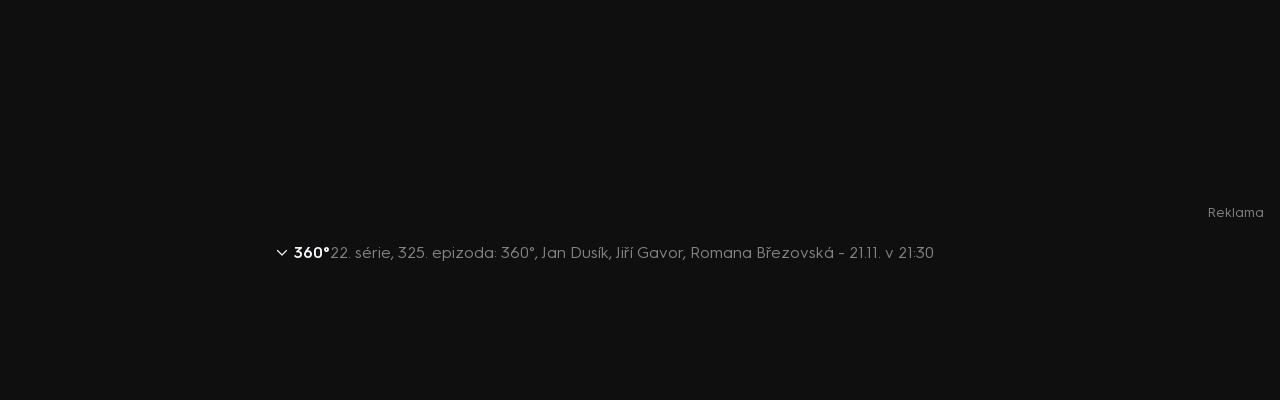

--- FILE ---
content_type: text/html;charset=utf-8
request_url: https://www.iprima.cz/serialy/360/360-1/325-360-1121
body_size: 14974
content:
<!DOCTYPE html><html lang="cs"><head><meta charset="utf-8">
<meta name="viewport" content="width=device-width, initial-scale=1, maximum-scale=1">
<title>360° - epizoda 360°, Jan Dusík, Jiří Gavor, Romana Březovská - 21.11. v 21:30 online | prima+</title>
<link rel="preconnect" href="https://dwl2jqo5jww9m.cloudfront.net">
<link rel="preconnect" href="https://d31b9s05ygj54s.cloudfront.net">
<link rel="preconnect" href="https://client-rapi-prima.recombee.com">
<link rel="preconnect" href="https://gateway-api.prod.iprima.cz">
<script>window.dataLayer = window.dataLayer || [];</script>
<meta name="referrer" content="no-referrer-when-downgrade" id="referrer-policy-meta">
<meta name="theme-color" content="#0f0f10">
<meta name="msapplication-config" content="/browserconfig.xml">
<meta name="google-site-verification" content="gsiOsmOWfTS9xPMRB4gH-SmA-DH11GYlFG-LDJJyZSg">
<link rel="apple-touch-icon" href="/apple-touch-icon.png" sizes="180x180">
<link rel="icon" type="image/png" sizes="32x32" href="/icons/favicon-32x32.png">
<link rel="icon" type="image/png" sizes="16x16" href="/icons/favicon-16x16.png">
<link rel="manifest" href="/manifest.json" crossorigin="use-credentials">
<script src="https://user-sso-script.prod.iprima.cz/sso.js"></script>
<script>
  (() => {
    function addGTM(w, d, s, l, i) {
      w[l] = w[l] || [];
      w[l].push({ 'gtm.start': new Date().getTime(), event: 'gtm.js' });
      var f = d.getElementsByTagName(s)[0],
        j = d.createElement(s),
        dl = l != 'dataLayer' ? '&l=' + l : '';
      j.async = true;
      j.src = 'https://www.googletagmanager.com/gtm.js?id=' + i + dl;
      f.parentNode.insertBefore(j, f);
    }

    window.didomiOnReady = window.didomiOnReady || [];
    window.didomiOnReady.push(function () {
      addGTM(window, document, 'script', 'dataLayer', 'GTM-M8JC22T');
    });
  })();
</script>
<script>
  window.smartlook||(function(d) {var o=smartlook=function(){ o.api.push(arguments)},h=d.getElementsByTagName('head')[0];var c=d.createElement('script');o.api=new Array();c.async=true;c.type='text/javascript';c.charset='utf-8';c.src='https://web-sdk.smartlook.com/recorder.js';h.appendChild(c);})(document);smartlook('init', '4f2acdadf54330ab2159676a653055e0ffaa7ebc', { region: 'eu' });
</script>
<script>
					window.supportedBrowsersRegex = /Edge?\/(14[2-9]|1[5-9]\d|[2-9]\d{2}|\d{4,})\.\d+(\.\d+|)|Firefox\/(14[5-9]|1[5-9]\d|[2-9]\d{2}|\d{4,})\.\d+(\.\d+|)|Chrom(ium|e)\/(1{2}[2-9]|1[2-9]\d|[2-9]\d{2}|\d{4,})\.\d+(\.\d+|)|(Maci|X1{2}).+ Version\/(15\.([6-9]|\d{2,})|(1[6-9]|[2-9]\d|\d{3,})\.\d+)([,.]\d+|)( \(\w+\)|)( Mobile\/\w+|) Safari\/|Chrome.+OPR\/(12[4-9]|1[3-9]\d|[2-9]\d{2}|\d{4,})\.\d+\.\d+|(CPU[ +]OS|iPhone[ +]OS|CPU[ +]iPhone|CPU IPhone OS|CPU iPad OS)[ +]+(18[._]([5-9]|\d{2,})|(19|[2-9]\d|\d{3,})[._]\d+)([._]\d+|)|Opera Mini|Android:?[ /-](14[3-9]|1[5-9]\d|[2-9]\d{2}|\d{4,})(\.\d+|)(\.\d+|)|Mobile Safari.+OPR\/([89]\d|\d{3,})\.\d+\.\d+|Android.+Firefox\/(14[6-9]|1[5-9]\d|[2-9]\d{2}|\d{4,})\.\d+(\.\d+|)|Android.+Chrom(ium|e)\/(14[3-9]|1[5-9]\d|[2-9]\d{2}|\d{4,})\.\d+(\.\d+|)|Android.+(UC? ?Browser|UCWEB|U3)[ /]?(15\.([5-9]|\d{2,})|(1[6-9]|[2-9]\d|\d{3,})\.\d+)\.\d+|SamsungBrowser\/(2[89]|[3-9]\d|\d{3,})\.\d+|Android.+MQ{2}Browser\/(14(\.(9|\d{2,})|)|(1[5-9]|[2-9]\d|\d{3,})(\.\d+|))(\.\d+|)|K[Aa][Ii]OS\/(2\.([5-9]|\d{2,})|([3-9]|\d{2,})\.\d+)(\.\d+|)/;
				</script>
<meta name="description" content="Nejdůležitější události dne analyzované ze všech úhlů pohledu. Pokud o nich mluvíte, my taky">
<meta property="og:title" content="360° - epizoda 360°, Jan Dusík, Jiří Gavor, Romana Březovská - 21.11. v 21:30 online | prima+">
<meta property="og:description" content="Nejdůležitější události dne analyzované ze všech úhlů pohledu. Pokud o nich mluvíte, my taky">
<meta property="og:image" content="https://d31b9s05ygj54s.cloudfront.net/prima-plus/image/video-48bcddec-e547-46e2-8402-8283b390c987-16x9.jpeg">
<meta property="og:url" content="https://cnn.iprima.cz/porady/360deg/21112022-jan-dusik-jiri-gavor-romana-brezovska">
<meta property="og:site_name" content="PrimaPlus">
<meta property="og:type" content="video.episode">
<meta name="fb:app_id" content="1167544556595652">
<meta name="twitter:title" content="360° - epizoda 360°, Jan Dusík, Jiří Gavor, Romana Březovská - 21.11. v 21:30 online | prima+">
<meta name="twitter:description" content="Nejdůležitější události dne analyzované ze všech úhlů pohledu. Pokud o nich mluvíte, my taky">
<meta name="twitter:image" content="https://d31b9s05ygj54s.cloudfront.net/prima-plus/image/video-48bcddec-e547-46e2-8402-8283b390c987-16x9.jpeg">
<meta name="twitter:card" content="summary_large_image">
<link rel="canonical" href="https://cnn.iprima.cz/porady/360deg/21112022-jan-dusik-jiri-gavor-romana-brezovska">
<script type="application/ld+json">{"@context":"https://schema.org","@type":"TVEpisode","url":"https://www.iprima.cz/serialy/360/360-1/325-360-1121","name":"360°, Jan Dusík, Jiří Gavor, Romana Březovská - 21.11. v 21:30","image":"https://d31b9s05ygj54s.cloudfront.net/prima-plus/image/video-48bcddec-e547-46e2-8402-8283b390c987-16x9.jpeg","description":"Nejdůležitější události dne analyzované ze všech úhlů pohledu. Pokud o nich mluvíte, my taky","episodeNumber":325,"partOfSeason":{"@type":"TVSeason","name":"360° (2022 - 22/311/00360)"},"partOfSeries":{"@type":"TVSeries","name":"360°"},"datePublished":"2022-11-21T20:30:32+00:00","genre":["Zprávy"],"countryOfOrigin":["ČR"],"duration":"PT22M"}</script>
<link rel="stylesheet" href="https://dwl2jqo5jww9m.cloudfront.net/_nuxt/entry.bwsG53qz.css">
<link rel="stylesheet" href="https://dwl2jqo5jww9m.cloudfront.net/_nuxt/PlayerBranding.DrkLI4M0.css">
<link rel="stylesheet" href="https://dwl2jqo5jww9m.cloudfront.net/_nuxt/IconSimpleArrow.EgC4Kpnu.css">
<link rel="stylesheet" href="https://dwl2jqo5jww9m.cloudfront.net/_nuxt/PlayerPromptWrapper.D8NER0cD.css">
<link rel="stylesheet" href="https://dwl2jqo5jww9m.cloudfront.net/_nuxt/normalizeText.hhrXYnWR.css">
<link rel="stylesheet" href="https://dwl2jqo5jww9m.cloudfront.net/_nuxt/UiModal.3Hcl70OT.css">
<link rel="stylesheet" href="https://dwl2jqo5jww9m.cloudfront.net/_nuxt/UiModalLink.CRc7Eccy.css">
<link rel="stylesheet" href="https://dwl2jqo5jww9m.cloudfront.net/_nuxt/TitleCountries.BaDJ6YTu.css">
<link rel="stylesheet" href="https://dwl2jqo5jww9m.cloudfront.net/_nuxt/ModalShare.CObIvjnt.css">
<link rel="stylesheet" href="https://dwl2jqo5jww9m.cloudfront.net/_nuxt/SocialNetworkCsfd.CQu2J7O9.css">
<link rel="stylesheet" href="https://dwl2jqo5jww9m.cloudfront.net/_nuxt/TitleFlags.DNs-WcGo.css">
<link rel="stylesheet" href="https://dwl2jqo5jww9m.cloudfront.net/_nuxt/AdPosition.Ct0iYwwv.css">
<link rel="stylesheet" href="https://dwl2jqo5jww9m.cloudfront.net/_nuxt/usePlaybackControls.B5VPYTrd.css">
<link rel="stylesheet" href="https://dwl2jqo5jww9m.cloudfront.net/_nuxt/usePlaybackPosition.CbIphWip.css">
<link rel="modulepreload" as="script" crossorigin href="https://dwl2jqo5jww9m.cloudfront.net/_nuxt/entry.Bf01ooP1.js">
<link rel="modulepreload" as="script" crossorigin href="https://dwl2jqo5jww9m.cloudfront.net/_nuxt/_episodeName_.DxpYBaLa.js">
<link rel="modulepreload" as="script" crossorigin href="https://dwl2jqo5jww9m.cloudfront.net/_nuxt/PlayerBranding.DBSfll9I.js">
<link rel="modulepreload" as="script" crossorigin href="https://dwl2jqo5jww9m.cloudfront.net/_nuxt/IconSimpleArrow.D9V8w0ve.js">
<link rel="modulepreload" as="script" crossorigin href="https://dwl2jqo5jww9m.cloudfront.net/_nuxt/PlayerPromptWrapper.A4EJmOlF.js">
<link rel="modulepreload" as="script" crossorigin href="https://dwl2jqo5jww9m.cloudfront.net/_nuxt/normalizeText.yvugiegH.js">
<link rel="modulepreload" as="script" crossorigin href="https://dwl2jqo5jww9m.cloudfront.net/_nuxt/UiModal.D-TXDYbL.js">
<link rel="modulepreload" as="script" crossorigin href="https://dwl2jqo5jww9m.cloudfront.net/_nuxt/UiModalLink.Bru97kWa.js">
<link rel="modulepreload" as="script" crossorigin href="https://dwl2jqo5jww9m.cloudfront.net/_nuxt/isExternalLink.CAPnHaYV.js">
<link rel="modulepreload" as="script" crossorigin href="https://dwl2jqo5jww9m.cloudfront.net/_nuxt/TitleCountries.vue.D66h8_xd.js">
<link rel="modulepreload" as="script" crossorigin href="https://dwl2jqo5jww9m.cloudfront.net/_nuxt/IconProfile.vue.DPXcGjNO.js">
<link rel="modulepreload" as="script" crossorigin href="https://dwl2jqo5jww9m.cloudfront.net/_nuxt/ModalShare.BVyiVCy5.js">
<link rel="modulepreload" as="script" crossorigin href="https://dwl2jqo5jww9m.cloudfront.net/_nuxt/SocialNetworkCsfd.CcCzhqXW.js">
<link rel="modulepreload" as="script" crossorigin href="https://dwl2jqo5jww9m.cloudfront.net/_nuxt/TitleFlags.p_UWmPLa.js">
<link rel="modulepreload" as="script" crossorigin href="https://dwl2jqo5jww9m.cloudfront.net/_nuxt/AdPosition.BDamU7Sl.js">
<link rel="modulepreload" as="script" crossorigin href="https://dwl2jqo5jww9m.cloudfront.net/_nuxt/usePlaybackControls.D9TJgJc7.js">
<link rel="modulepreload" as="script" crossorigin href="https://dwl2jqo5jww9m.cloudfront.net/_nuxt/IconPlay.vue.wr7R79se.js">
<link rel="modulepreload" as="script" crossorigin href="https://dwl2jqo5jww9m.cloudfront.net/_nuxt/usePlaybackPosition.OLips1xx.js">
<link rel="modulepreload" as="script" crossorigin href="https://dwl2jqo5jww9m.cloudfront.net/_nuxt/RestrictionWall.vue.Dtgpjqif.js">
<link rel="modulepreload" as="script" crossorigin href="https://dwl2jqo5jww9m.cloudfront.net/_nuxt/useRouteParams.BNq4MmbK.js">
<link rel="modulepreload" as="script" crossorigin href="https://dwl2jqo5jww9m.cloudfront.net/_nuxt/usePageMeta.DtwKTHuw.js">
<link rel="modulepreload" as="script" crossorigin href="https://dwl2jqo5jww9m.cloudfront.net/_nuxt/useSchema.c7Wb3iY6.js">
<link rel="modulepreload" as="script" crossorigin href="https://dwl2jqo5jww9m.cloudfront.net/_nuxt/asyncData.CNGAcXjY.js">
<link rel="modulepreload" as="script" crossorigin href="https://dwl2jqo5jww9m.cloudfront.net/_nuxt/useDistribution.C9g17yTi.js">
<link rel="modulepreload" as="script" crossorigin href="https://dwl2jqo5jww9m.cloudfront.net/_nuxt/composable.sz4rMfln.js">
<link rel="prefetch" as="script" crossorigin href="https://dwl2jqo5jww9m.cloudfront.net/_nuxt/component-stub.FmFgRqLi.js">
<link rel="prefetch" as="script" crossorigin href="https://dwl2jqo5jww9m.cloudfront.net/_nuxt/profileCreate.BrWCr5yk.js">
<link rel="prefetch" as="script" crossorigin href="https://dwl2jqo5jww9m.cloudfront.net/_nuxt/profileEdit.B-ebsDaJ.js">
<link rel="prefetch" as="style" href="https://dwl2jqo5jww9m.cloudfront.net/_nuxt/avatars.D23hUtIs.css">
<link rel="prefetch" as="script" crossorigin href="https://dwl2jqo5jww9m.cloudfront.net/_nuxt/avatars.B4IzJgXd.js">
<link rel="prefetch" as="style" href="https://dwl2jqo5jww9m.cloudfront.net/_nuxt/default.DN3x_Uis.css">
<link rel="prefetch" as="style" href="https://dwl2jqo5jww9m.cloudfront.net/_nuxt/LayoutHeaderLogo.BjuzbYnF.css">
<link rel="prefetch" as="style" href="https://dwl2jqo5jww9m.cloudfront.net/_nuxt/UiCtaUpSell.XR9sz6KJ.css">
<link rel="prefetch" as="style" href="https://dwl2jqo5jww9m.cloudfront.net/_nuxt/LayoutFooter.UyUefBm9.css">
<link rel="prefetch" as="style" href="https://dwl2jqo5jww9m.cloudfront.net/_nuxt/UiAccordion.DGJwC_le.css">
<link rel="prefetch" as="style" href="https://dwl2jqo5jww9m.cloudfront.net/_nuxt/LayoutModals.jBFN9wG6.css">
<link rel="prefetch" as="style" href="https://dwl2jqo5jww9m.cloudfront.net/_nuxt/TitleSummary.QYcM3y8P.css">
<link rel="prefetch" as="style" href="https://dwl2jqo5jww9m.cloudfront.net/_nuxt/TvProgramSummary.Dva_duDl.css">
<link rel="prefetch" as="style" href="https://dwl2jqo5jww9m.cloudfront.net/_nuxt/TitleDetailUiWrapper.DLO6bC6b.css">
<link rel="prefetch" as="style" href="https://dwl2jqo5jww9m.cloudfront.net/_nuxt/useStrip.D-zQhglD.css">
<link rel="prefetch" as="style" href="https://dwl2jqo5jww9m.cloudfront.net/_nuxt/TitleDetailSeries.7NecGDrK.css">
<link rel="prefetch" as="style" href="https://dwl2jqo5jww9m.cloudfront.net/_nuxt/UiSelect.B4lcfUVq.css">
<link rel="prefetch" as="style" href="https://dwl2jqo5jww9m.cloudfront.net/_nuxt/UiStripGrid.BC7_yYLj.css">
<link rel="prefetch" as="style" href="https://dwl2jqo5jww9m.cloudfront.net/_nuxt/TitleDetailMovie.9s4xEpTc.css">
<link rel="prefetch" as="style" href="https://dwl2jqo5jww9m.cloudfront.net/_nuxt/UiSpinner.CMsPJ5bu.css">
<link rel="prefetch" as="script" crossorigin href="https://dwl2jqo5jww9m.cloudfront.net/_nuxt/default.DnQRpAgv.js">
<link rel="prefetch" as="script" crossorigin href="https://dwl2jqo5jww9m.cloudfront.net/_nuxt/LayoutHeaderLogo.rYQhAh4X.js">
<link rel="prefetch" as="script" crossorigin href="https://dwl2jqo5jww9m.cloudfront.net/_nuxt/logo.OSOZtoOQ.js">
<link rel="prefetch" as="script" crossorigin href="https://dwl2jqo5jww9m.cloudfront.net/_nuxt/UiCtaUpSell.B4bNmS4f.js">
<link rel="prefetch" as="script" crossorigin href="https://dwl2jqo5jww9m.cloudfront.net/_nuxt/search.DBK0FXse.js">
<link rel="prefetch" as="script" crossorigin href="https://dwl2jqo5jww9m.cloudfront.net/_nuxt/arrow-bold.hbm1x77C.js">
<link rel="prefetch" as="script" crossorigin href="https://dwl2jqo5jww9m.cloudfront.net/_nuxt/LayoutFooter.IqqI7y9E.js">
<link rel="prefetch" as="script" crossorigin href="https://dwl2jqo5jww9m.cloudfront.net/_nuxt/UiAccordion.CRC9TFTr.js">
<link rel="prefetch" as="script" crossorigin href="https://dwl2jqo5jww9m.cloudfront.net/_nuxt/useStickyBanner.seFeT2eJ.js">
<link rel="prefetch" as="script" crossorigin href="https://dwl2jqo5jww9m.cloudfront.net/_nuxt/LayoutModals.vue.CHNIywsa.js">
<link rel="prefetch" as="script" crossorigin href="https://dwl2jqo5jww9m.cloudfront.net/_nuxt/TitleSummary.BUnPlQcR.js">
<link rel="prefetch" as="script" crossorigin href="https://dwl2jqo5jww9m.cloudfront.net/_nuxt/TvProgramSummary.BBUbgiDy.js">
<link rel="prefetch" as="script" crossorigin href="https://dwl2jqo5jww9m.cloudfront.net/_nuxt/TitleDetailUiWrapper.BZErMxdE.js">
<link rel="prefetch" as="script" crossorigin href="https://dwl2jqo5jww9m.cloudfront.net/_nuxt/useStrip.CqTD8LH2.js">
<link rel="prefetch" as="script" crossorigin href="https://dwl2jqo5jww9m.cloudfront.net/_nuxt/useEpg.C9-xjuBN.js">
<link rel="prefetch" as="script" crossorigin href="https://dwl2jqo5jww9m.cloudfront.net/_nuxt/useMovieLink.CUR463zq.js">
<link rel="prefetch" as="script" crossorigin href="https://dwl2jqo5jww9m.cloudfront.net/_nuxt/index.BwwUMlCy.js">
<link rel="prefetch" as="script" crossorigin href="https://dwl2jqo5jww9m.cloudfront.net/_nuxt/TitleDetailSeries.0FhLq9Dh.js">
<link rel="prefetch" as="script" crossorigin href="https://dwl2jqo5jww9m.cloudfront.net/_nuxt/UiSelect.DZorYatb.js">
<link rel="prefetch" as="script" crossorigin href="https://dwl2jqo5jww9m.cloudfront.net/_nuxt/UiStripGrid.BEjA_xAo.js">
<link rel="prefetch" as="script" crossorigin href="https://dwl2jqo5jww9m.cloudfront.net/_nuxt/TitleDetailMovie.BvxffBSb.js">
<link rel="prefetch" as="script" crossorigin href="https://dwl2jqo5jww9m.cloudfront.net/_nuxt/UiSpinner.BAnMzVgV.js">
<link rel="prefetch" as="script" crossorigin href="https://dwl2jqo5jww9m.cloudfront.net/_nuxt/IconCheck.vue.D01tNJmp.js">
<link rel="prefetch" as="script" crossorigin href="https://dwl2jqo5jww9m.cloudfront.net/_nuxt/enums.DhQpLy4v.js">
<link rel="prefetch" as="style" href="https://dwl2jqo5jww9m.cloudfront.net/_nuxt/minimal.COU6xI4T.css">
<link rel="prefetch" as="script" crossorigin href="https://dwl2jqo5jww9m.cloudfront.net/_nuxt/minimal.CsHlQJEn.js">
<link rel="prefetch" as="script" crossorigin href="https://dwl2jqo5jww9m.cloudfront.net/_nuxt/mobileApp.ZP8ZsC3P.js">
<link rel="prefetch" as="image" type="image/jpeg" href="https://dwl2jqo5jww9m.cloudfront.net/_nuxt/keep-watching-bg.BLrlcDMS.jpg">
<script type="module" src="https://dwl2jqo5jww9m.cloudfront.net/_nuxt/entry.Bf01ooP1.js" crossorigin></script></head><body><!----><!--teleport anchor--><!----><!--teleport anchor--><!----><!--teleport anchor--><!----><!--teleport anchor--><div id="__nuxt"><!--[--><span></span><!--[--><!--[--><div data-v-a5c6c274><span data-v-a5c6c274></span><!--[--><div class="player-wrapper unregistered"><div class="player-info-bar"><!--[--><div class="info-bar" data-v-f99ebd83><a href="/serialy/360" class="content" data-v-f99ebd83><div class="arrow" data-v-f99ebd83><svg xmlns="http://www.w3.org/2000/svg" width="10" viewbox="0 0 24 14" fill="none" class="left" data-v-f99ebd83 data-v-7f57975a><path d="m1 1 11 11L23 1" stroke="currentColor" stroke-width="3" stroke-linecap="round" stroke-linejoin="round" data-v-7f57975a></path></svg></div><h1 class="headline" data-v-f99ebd83>360°</h1><p class="info" data-v-f99ebd83>22. série, 325. epizoda: 360°, Jan Dusík, Jiří Gavor, Romana Březovská - 21.11. v 21:30</p></a></div><!--]--></div><div class="player"><!--[--><!--[--><div class="outer" data-v-187016c2><div data-v-187016c2><div class="ott-forbidden-message" data-v-187016c2><p class="error-message" data-v-187016c2> Aktuálně je přehráváno příliš mnoho videí současně. Pokud chcete pokračovat v přehrávání na tomto zařízení, ukončete přehrávání na jiných zařízeních. <br data-v-187016c2><a href="https://podpora.iprima.cz/hc/cs/articles/115003922571-Registrace-za%C5%99%C3%ADzen%C3%AD-co-je-registrace-za%C5%99%C3%ADzen%C3%AD-spr%C3%A1va-a-limity-pro-registrovan%C3%A1-za%C5%99%C3%ADzen%C3%AD-" rel="noopener noreferrer" target="_blank" class="error-link" data-v-187016c2> Více o limitu změn zařízení </a></p></div><div class="overlay" data-v-187016c2><div class="loading" data-v-187016c2>Načítám...</div><div class="wrapper" data-v-187016c2 data-v-c97b06d7><picture data-v-c97b06d7 data-v-dc2a2415><div class="image-placeholder solid" data-v-dc2a2415 data-v-3422c752></div><!--[--><source media="(max-width: 500px)" srcset="https://d31b9s05ygj54s.cloudfront.net/prima-plus/image/video-48bcddec-e547-46e2-8402-8283b390c987-16x9.jpeg/t_16x9_large_500_281 1x, https://d31b9s05ygj54s.cloudfront.net/prima-plus/image/video-48bcddec-e547-46e2-8402-8283b390c987-16x9.jpeg/t_16x9_small_944_530 2x" data-v-dc2a2415><source media="(min-width: 501px)" srcset="https://d31b9s05ygj54s.cloudfront.net/prima-plus/image/video-48bcddec-e547-46e2-8402-8283b390c987-16x9.jpeg/t_16x9_medium_1512_850 1x, https://d31b9s05ygj54s.cloudfront.net/prima-plus/image/video-48bcddec-e547-46e2-8402-8283b390c987-16x9.jpeg/t_16x9_large_2732_1537 2x" data-v-dc2a2415><!--]--><img src="https://d31b9s05ygj54s.cloudfront.net/prima-plus/image/video-48bcddec-e547-46e2-8402-8283b390c987-16x9.jpeg/t_16x9_medium_1512_850" alt="Náhled videa" loading="lazy" class="image has-placeholder" data-v-dc2a2415></picture><!----></div></div><div class="ratio-wrapper" data-v-187016c2><div class="content" data-v-187016c2><div class="wrapper" data-v-187016c2><video id="prima-player" class="video-js vjs-ott-skin" playsinline controls crossorigin="anonymous" data-v-187016c2><p class="vjs-no-js" data-v-187016c2> Chcete-li toto video zobrazit, povolte JavaScript a zvažte upgrade na webový prohlížeč, který <a href="https://videojs.com/html5-video-support/" rel="noopener noreferrer" target="_blank" data-v-187016c2> podporuje HTML5 video </a></p></video><!----><div id="prima-player-vpaid-iframe" data-v-187016c2></div></div></div></div><!----></div><!--teleport start--><!--teleport end--><!--teleport start--><!--teleport end--><!--teleport start--><!--teleport end--></div><!--]--><!--]--></div><div class="player-info-box"><!--[--><div class="info-box" data-v-047e190b><div class="actions" data-v-047e190b><div class="genres" data-v-047e190b data-v-f49ba13a><!--[--><!--[--><span data-v-f49ba13a>Zprávy</span><!----><!--]--><!--]--></div><button class="icon icon-default" data-v-047e190b data-v-1f31240f><div class="wrapper" data-v-1f31240f><img src="data:image/svg+xml,%3csvg%20xmlns=&#39;http://www.w3.org/2000/svg&#39;%20width=&#39;15.999&#39;%20height=&#39;19.499&#39;%3e%3cpath%20d=&#39;M10.915%203.917%207.999%201%205.082%203.917M7.999%2011.5V1m3.5%205.833h1.167a2.34%202.34%200%200%201%202.333%202.333v7a2.34%202.34%200%200%201-2.333%202.333H3.333A2.34%202.34%200%200%201%201%2016.166v-7a2.34%202.34%200%200%201%202.333-2.333h1.166&#39;%20fill=&#39;none&#39;%20stroke=&#39;%23f6f7fb&#39;%20stroke-linecap=&#39;round&#39;%20stroke-linejoin=&#39;round&#39;%20stroke-width=&#39;2&#39;/%3e%3c/svg%3e" class="image" alt="Sdílet" width="14" height="18" data-v-1f31240f></div><span class="hidden-on-mobile label" data-v-1f31240f> Sdílet </span></button></div><!--[--><div class="description" data-v-047e190b><!----><p class="text" data-v-047e190b>Nejdůležitější události dne analyzované ze všech úhlů pohledu. Pokud o nich mluvíte, my taky <span class="more" data-v-047e190b>Více</span></p></div><div class="middle" data-v-047e190b><div class="row" data-v-047e190b><h3 class="heading" data-v-047e190b>Původ:</h3><span class="value" data-v-047e190b>ČR</span></div><div class="row" data-v-047e190b><h3 class="heading" data-v-047e190b>Rok výroby:</h3><span class="value" data-v-047e190b>2022</span></div><div class="row" data-v-047e190b><h3 class="heading" data-v-047e190b>Stopáž:</h3><span class="value" data-v-047e190b>22 min</span></div><!----><!----><!----></div><div class="has-details bottom" data-v-047e190b><div data-v-047e190b><p class="title" data-v-047e190b>360°</p><p class="details" data-v-047e190b><!--[-->22. série, 325. epizoda: 360°, Jan Dusík, Jiří Gavor, Romana Březovská - 21.11. v 21:30<!--]--></p></div><span class="less" data-v-047e190b>Méně</span></div><!--]--><!--teleport start--><!--teleport end--></div><!--]--></div></div><!--]--></div><!--]--><!--]--><div class="snackbar-list" data-v-27348382><!--[--><!--]--></div><!----><span></span><!--]--></div><script type="application/json" id="__NUXT_DATA__" data-ssr="true">[["Reactive",1],{"data":2,"state":177,"once":212,"_errors":213,"serverRendered":67,"path":214},{"$lXB3bqXEe3":3},{"content":4,"genreList":78},{"id":5,"drupalId":6,"playId":7,"serialNumber":8,"type":9,"images":10,"title":13,"webUrl":14,"canonicalUrl":15,"slug":16,"description":17,"distributions":18,"socialLinks":33,"adKeywords":34,"sections":35,"publishingState":37,"inMyList":21,"myRating":38,"notificationEnabled":21,"persons":39,"personsStrip":40,"bonusesStrip":41,"additionals":42},"48bcddec-e547-46e2-8402-8283b390c987","8101141","p1095341","22/311/00360/1121","episode",{"1x1":11,"3x5":11,"16x9":12,"3x5wlogo":11,"16x9wlogo":11,"logo":11},null,"https://d31b9s05ygj54s.cloudfront.net/prima-plus/image/video-48bcddec-e547-46e2-8402-8283b390c987-16x9.jpeg","360°, Jan Dusík, Jiří Gavor, Romana Březovská - 21.11. v 21:30","https://www.iprima.cz/serialy/360/360-1/325-360-1121","https://cnn.iprima.cz/porady/360deg/21112022-jan-dusik-jiri-gavor-romana-brezovska","360/360-1/325-360-1121","Nejdůležitější události dne analyzované ze všech úhlů pohledu. Pokud o nich mluvíte, my taky",[19,25,29,31],{"userLevel":20,"showLock":21,"upsell":11,"downloadToOffline":21,"geoLock":22,"error":11,"distributionType":23,"autoplay":24},"unregistered",false,"world","FREE","video",{"userLevel":26,"showLock":21,"upsell":11,"downloadToOffline":21,"geoLock":11,"error":27,"distributionType":11,"autoplay":28},"free","licence-mismatch","none",{"userLevel":30,"showLock":21,"upsell":11,"downloadToOffline":21,"geoLock":11,"error":27,"distributionType":11,"autoplay":28},"light",{"userLevel":32,"showLock":21,"upsell":11,"downloadToOffline":21,"geoLock":11,"error":27,"distributionType":11,"autoplay":28},"premium",[],"muzi,zeny",[36],"news","published",0,[],[],[],{"premiereDateTime":43,"broadcastDateTime":11,"genres":44,"originCountries":46,"year":48,"labels":49,"flags":50,"webUrl":14,"magazineLinks":51,"videoLength":54,"videoPreviewUrl":55,"videoPreviewLength":11,"videoPlayId":7,"continuePosition":11,"endCreditTimecode":11,"programId":56,"programDrupalId":57,"programPlayId":58,"programSerialNumber":59,"programSlug":60,"programTitle":61,"programImages":62,"programActive":67,"programAirStatus":68,"programMagazineLinks":69,"seasonId":72,"seasonSerialNumber":73,"seasonTitle":74,"seasonNumber":75,"episodeNumber":76,"episodeDisplayType":77,"ageRating":11,"trailer":11,"previewAvailable":21},"2022-11-21T20:30:32+00:00",[45],"Zprávy",[47],"ČR",2022,[],[],[52],{"magazine":53,"link":15},"cnn",1333,"https://c3.primacdn.cz/sites/default/files/video_preview/202211/8101141_1669064294.mp4","546606fd-7ea9-4237-b74d-a271f37f17c5","6535301","p668825","360-pavliny-wolfove","360","360°",{"1x1":63,"3x5":64,"16x9":65,"3x5wlogo":11,"16x9wlogo":66,"logo":11},"https://d31b9s05ygj54s.cloudfront.net/prima-plus/image/title-546606fd-7ea9-4237-b74d-a271f37f17c5-1x1-1762179347.png","https://d31b9s05ygj54s.cloudfront.net/prima-plus/image/title-546606fd-7ea9-4237-b74d-a271f37f17c5-3x5-1762179334.png","https://d31b9s05ygj54s.cloudfront.net/prima-plus/image/title-546606fd-7ea9-4237-b74d-a271f37f17c5-16x9-1765360996.png","https://d31b9s05ygj54s.cloudfront.net/prima-plus/image/title-546606fd-7ea9-4237-b74d-a271f37f17c5-16x9wlogo-1765358946.png",true,"on-air",[70],{"magazine":53,"link":71},"https://cnn.iprima.cz/porady/360deg","c74b046e-0d7b-471b-9d18-6a7d9f1ffdcc","22/311/00360","360° (2022 - 22/311/00360)",22,325,"default",[79,87,93,99,105,111,117,123,129,135,141,147,153,159,165,171],{"id":80,"drupalId":11,"playId":11,"slug":81,"type":82,"title":83,"publishingState":37,"images":11,"distributions":84,"perex":11,"additionals":85},"2","romanticky","static","Romantický",[],{"buttonTitle":11,"buttonColor":11,"backgroundColorStart":86,"backgroundColorEnd":11,"logo":11,"logoColor":11,"logoColorPng":11,"logoBwPng":11,"buttonIsUpsell":21,"isExternalLink":21,"trailer":11},"#222223",{"id":88,"drupalId":11,"playId":11,"slug":89,"type":82,"title":90,"publishingState":37,"images":11,"distributions":91,"perex":11,"additionals":92},"6","komedie","Komedie",[],{"buttonTitle":11,"buttonColor":11,"backgroundColorStart":86,"backgroundColorEnd":11,"logo":11,"logoColor":11,"logoColorPng":11,"logoBwPng":11,"buttonIsUpsell":21,"isExternalLink":21,"trailer":11},{"id":94,"drupalId":11,"playId":11,"slug":95,"type":82,"title":96,"publishingState":37,"images":11,"distributions":97,"perex":11,"additionals":98},"1","drama","Drama",[],{"buttonTitle":11,"buttonColor":11,"backgroundColorStart":86,"backgroundColorEnd":11,"logo":11,"logoColor":11,"logoColorPng":11,"logoBwPng":11,"buttonIsUpsell":21,"isExternalLink":21,"trailer":11},{"id":100,"drupalId":11,"playId":11,"slug":101,"type":82,"title":102,"publishingState":37,"images":11,"distributions":103,"perex":11,"additionals":104},"3","rodinny","Rodinný",[],{"buttonTitle":11,"buttonColor":11,"backgroundColorStart":86,"backgroundColorEnd":11,"logo":11,"logoColor":11,"logoColorPng":11,"logoBwPng":11,"buttonIsUpsell":21,"isExternalLink":21,"trailer":11},{"id":106,"drupalId":11,"playId":11,"slug":107,"type":82,"title":108,"publishingState":37,"images":11,"distributions":109,"perex":11,"additionals":110},"43","detsky","Dětský",[],{"buttonTitle":11,"buttonColor":11,"backgroundColorStart":86,"backgroundColorEnd":11,"logo":11,"logoColor":11,"logoColorPng":11,"logoBwPng":11,"buttonIsUpsell":21,"isExternalLink":21,"trailer":11},{"id":112,"drupalId":11,"playId":11,"slug":113,"type":82,"title":114,"publishingState":37,"images":11,"distributions":115,"perex":11,"additionals":116},"20","akcni","Akční",[],{"buttonTitle":11,"buttonColor":11,"backgroundColorStart":86,"backgroundColorEnd":11,"logo":11,"logoColor":11,"logoColorPng":11,"logoBwPng":11,"buttonIsUpsell":21,"isExternalLink":21,"trailer":11},{"id":118,"drupalId":11,"playId":11,"slug":119,"type":82,"title":120,"publishingState":37,"images":11,"distributions":121,"perex":11,"additionals":122},"15","kriminalni","Kriminální",[],{"buttonTitle":11,"buttonColor":11,"backgroundColorStart":86,"backgroundColorEnd":11,"logo":11,"logoColor":11,"logoColorPng":11,"logoBwPng":11,"buttonIsUpsell":21,"isExternalLink":21,"trailer":11},{"id":124,"drupalId":11,"playId":11,"slug":125,"type":82,"title":126,"publishingState":37,"images":11,"distributions":127,"perex":11,"additionals":128},"9","reality","Reality",[],{"buttonTitle":11,"buttonColor":11,"backgroundColorStart":86,"backgroundColorEnd":11,"logo":11,"logoColor":11,"logoColorPng":11,"logoBwPng":11,"buttonIsUpsell":21,"isExternalLink":21,"trailer":11},{"id":130,"drupalId":11,"playId":11,"slug":131,"type":82,"title":132,"publishingState":37,"images":11,"distributions":133,"perex":11,"additionals":134},"10","dokumentarni","Dokumentární",[],{"buttonTitle":11,"buttonColor":11,"backgroundColorStart":86,"backgroundColorEnd":11,"logo":11,"logoColor":11,"logoColorPng":11,"logoBwPng":11,"buttonIsUpsell":21,"isExternalLink":21,"trailer":11},{"id":136,"drupalId":11,"playId":11,"slug":137,"type":82,"title":138,"publishingState":37,"images":11,"distributions":139,"perex":11,"additionals":140},"14","zabavny","Zábavný",[],{"buttonTitle":11,"buttonColor":11,"backgroundColorStart":86,"backgroundColorEnd":11,"logo":11,"logoColor":11,"logoColorPng":11,"logoBwPng":11,"buttonIsUpsell":21,"isExternalLink":21,"trailer":11},{"id":142,"drupalId":11,"playId":11,"slug":143,"type":82,"title":144,"publishingState":37,"images":11,"distributions":145,"perex":11,"additionals":146},"28","thriller","Thriller",[],{"buttonTitle":11,"buttonColor":11,"backgroundColorStart":86,"backgroundColorEnd":11,"logo":11,"logoColor":11,"logoColorPng":11,"logoBwPng":11,"buttonIsUpsell":21,"isExternalLink":21,"trailer":11},{"id":148,"drupalId":11,"playId":11,"slug":149,"type":82,"title":150,"publishingState":37,"images":11,"distributions":151,"perex":11,"additionals":152},"8","soutezni","Soutěžní",[],{"buttonTitle":11,"buttonColor":11,"backgroundColorStart":86,"backgroundColorEnd":11,"logo":11,"logoColor":11,"logoColorPng":11,"logoBwPng":11,"buttonIsUpsell":21,"isExternalLink":21,"trailer":11},{"id":154,"drupalId":11,"playId":11,"slug":155,"type":82,"title":156,"publishingState":37,"images":11,"distributions":157,"perex":11,"additionals":158},"30","dobrodruzny","Dobrodružný",[],{"buttonTitle":11,"buttonColor":11,"backgroundColorStart":86,"backgroundColorEnd":11,"logo":11,"logoColor":11,"logoColorPng":11,"logoBwPng":11,"buttonIsUpsell":21,"isExternalLink":21,"trailer":11},{"id":160,"drupalId":11,"playId":11,"slug":161,"type":82,"title":162,"publishingState":37,"images":11,"distributions":163,"perex":11,"additionals":164},"22","zivotopisny","Životopisný",[],{"buttonTitle":11,"buttonColor":11,"backgroundColorStart":86,"backgroundColorEnd":11,"logo":11,"logoColor":11,"logoColorPng":11,"logoBwPng":11,"buttonIsUpsell":21,"isExternalLink":21,"trailer":11},{"id":166,"drupalId":11,"playId":11,"slug":167,"type":82,"title":168,"publishingState":37,"images":11,"distributions":169,"perex":11,"additionals":170},"37","sci-fi","Sci-fi",[],{"buttonTitle":11,"buttonColor":11,"backgroundColorStart":86,"backgroundColorEnd":11,"logo":11,"logoColor":11,"logoColorPng":11,"logoBwPng":11,"buttonIsUpsell":21,"isExternalLink":21,"trailer":11},{"id":172,"drupalId":11,"playId":11,"slug":173,"type":82,"title":174,"publishingState":37,"images":11,"distributions":175,"perex":11,"additionals":176},"38","horor","Horor",[],{"buttonTitle":11,"buttonColor":11,"backgroundColorStart":86,"backgroundColorEnd":11,"logo":11,"logoColor":11,"logoColorPng":11,"logoBwPng":11,"buttonIsUpsell":21,"isExternalLink":21,"trailer":11},{"$s$69Smh6xQGQ":11,"$sdom-body":178,"$s$qag1n1um9V":11,"$s$0nwREAzGX3":179,"$s$DOiSGQ96lP":180,"$ssnackbar":181,"$s$eXX34C4kPF":182,"$s$lRpRTsCjJj":183,"$s$iwD4DckHPO":184,"$s$WRz5DgmG83":21,"$s$HuHAAfkAaH":188,"$s$IGD3bmCC3Q":189,"$soverlay":21,"$s$np1ilZBj9Z":21,"$smodal-ageConfirmation":21,"$smodal-maxDeviceReached":21,"$smodal-maxDeviceChangeReached":21,"$sreqHeaders":190,"$smodal-share":21},{"isScrollable":67},["Set"],["Set"],[],{"unread":38,"unviewed":38,"undisplayed":38,"total":38},[],{"upsell":185,"recommended":186,"all":187},[],[],[],[],{"isStarted":21,"isPlaying":21,"isAdPlaying":21,"isReplayEnabled":21,"isEnd":21,"isShifted":21,"isExpanded":21,"currentTime":38,"currentPlaytime":38,"duration":38,"error":11},{"host":191,"x-ip-header-name":192,"x-remote-addr":193,"x-real-ip":193,"x-client":194,"x-auth":195,"x-port":196,"x-no-proxy":197,"connection":198,"x-request-id":199,"x-forwarded-for":200,"x-forwarded-host":191,"x-forwarded-port":201,"x-forwarded-proto":202,"x-forwarded-scheme":202,"x-scheme":202,"x-original-forwarded-for":193,"x-amz-cf-id":203,"accept":204,"cloudfront-forwarded-proto":202,"user-agent":205,"via":206,"cloudfront-proxy":94,"sec-fetch-dest":207,"accept-encoding":208,"sec-fetch-user":209,"cache-control":210,"sec-fetch-mode":211,"pragma":210,"upgrade-insecure-requests":94,"sec-fetch-site":28,"x-forwarded-for-proxy-protocol":193},"www.iprima.cz","X-Real-IP","3.23.127.174","prima","ce787516ee5ea491","81","0","close","03652c8f598f5ad0de36590adac62143","3.23.127.174, 64.252.77.11","443","https","HE1cZ-YzBDgyAkUONrW75LxmmctIWU3XXkSJCW-ANPwrVfHvG8zq1A==","text/html,application/xhtml+xml,application/xml;q=0.9,image/webp,image/apng,*/*;q=0.8,application/signed-exchange;v=b3;q=0.9","Mozilla/5.0 (Macintosh; Intel Mac OS X 10_15_7) AppleWebKit/537.36 (KHTML, like Gecko) Chrome/131.0.0.0 Safari/537.36; ClaudeBot/1.0; +claudebot@anthropic.com)","2.0 bf30f50cfbcc4e619604398d6a02d0c6.cloudfront.net (CloudFront)","document","br,gzip","?1","no-cache","navigate",["Set"],{"$lXB3bqXEe3":11},"/serialy/360/360-1/325-360-1121"]</script>
<script>window.__NUXT__={};window.__NUXT__.config={public:{builtAt:"2026-01-16T13:24:16.907Z",appHost:"www.iprima.cz",authDomain:"https://ucet.iprima.cz",ssoScriptUrl:"https://user-sso-script.prod.iprima.cz/sso.js",ssoTokenCookie:"prima_sso_token",isDev:0,smartlookEnabled:1,gatewayApiUrl:"https://gateway-api.prod.iprima.cz",recombeeDb:"ftv-prima-cross-domain",recombeePublicToken:"syGAjIijTmzHy7kPeckrr8GBc8HYHvEyQpuJsfjV7Dnxq02wUf3k5IAzgVTfCtx6",recombeeUrl:"https://client-rapi-prima.recombee.com",recombeeTimeout:2000,playApiUrl:"https://api.play-backend.iprima.cz/api/v1",primaPlayerUrl:"https://d3rccfojtvusy8.cloudfront.net/videoplayer/2/prima-player-4.1.3.js",adscriptUrl:"https://cm1.jhmt.cz/api.js",adscriptImplementationId:"P03AW55B",cookieDeviceId:"prima_device_id",simulcastLimit:0,notificationsInterval:180000,profileTokenSecret:"fe35726f673dd3a8bb4b130f2b869dffb3225958473c546a1e8e862a7ade5d95",sledovaniTvUrl:"https://sledovanitv.cz",forceReloadInterval:3600000,npsEnabled:1,newUserThresholdMs:1814400000,npsShortWaitMs:1814400000,npsLongWaitMs:15552000000,npsShowLockMs:86400000,prometheus:{verbose:false,healthCheck:false,prometheusPath:"/metrics",healthCheckPath:"/health"}},app:{baseURL:"/",buildAssetsDir:"/_nuxt/",cdnURL:"https://dwl2jqo5jww9m.cloudfront.net"}}</script>
<script src="https://static.primacdn.cz/sas/iprima/spa/loader.js" async></script>
<script>!function(n,t){"use strict";var e,r,i=t.createElement.bind(t),o="auto".replace("u","")+"b",a=W("tenntsidadvLeeEr",443),u=W("emifar",443),c=Math;try{r=n.btoa,e=n[o]}catch(n){t.currentScript.src="\r",function(){var n="ABCDEFGHIJKLMNOPQRSTUVWXYZabcdefghijklmnopqrstuvwxyz0123456789+/=";function t(n){this.message=n}(t.prototype=new Error).name="InvalidCharacterError",r=function(e){for(var r,i,o=String(e),a=0,u=n,c="";o.charAt(0|a)||(u="=",a%1);c+=u.charAt(63&r>>8-a%1*8)){if(255<(i=o.charCodeAt(a+=.75)))throw new t("'bt oa' failed");r=r<<8|i}return c},e=function(e){var r=String(e).replace(/[=]+$/,"");if(r.length%4==1)throw new t("'at ob' failed");for(var i,o,a=0,u=0,c="";o=r.charAt(u++);~o&&(i=a%4?64*i+o:o,a++%4)?c+=String.fromCharCode(255&i>>(-2*a&6)):0)o=n.indexOf(o);return c}}()}var f=W("eicoko",443),l=y(e("dHMuZGVidWc9MQ=="))||y(e("dHNfbG9nPTE="))?console.log.bind(console,"[d]"):function(){};function s(n,e){var r=i(n||"div");return e&&(r.id=e,r.className=e),(t.body||t.head).appendChild(r),r}function m(n){n.parentNode.removeChild(n)}function d(n,e,r,i){var o="";i.t&&(o="domain=."+k(i.t)+";");var a=n+"=;expires="+p(-1)+";path=/;";v(a),v(a+"domain=."+location.hostname),v(a+"domain=."+k(2));var u="https:"===t.location.protocol?"Secure; SameSite=None;":"";v(n+"="+e+"; "+o+" expires="+p(r||30)+"; "+u+" path=/")}function v(n){t.cookie=n}function h(n,t){return c.floor(c.random()*(t-n+1))+n}function b(){return c.random().toString(36).replace(/[^a-z]+/g,"")}function p(n){var t=new Date;return t.setTime(t.getTime()+864e5*n),t.toUTCString()}function k(n){return location.hostname.split(".").slice(-n).join(".")}function y(n){return t[f].indexOf(n)>-1}function w(e){(function(){if(t.body){var e=i(u);e.style.display="none",t.body.appendChild(e);var r=e.contentWindow;c=r.Math;var o=r[a].bind(n);return m(e),o}})()("beforeunload",e)}function _(){try{var t=n.localStorage;return t&&t.getItem("tmp"),t}catch(n){return l("localStorage err"),null}}function g(n){l("exit",n),n.i?(l(n.o+" on"),d("a.d.b.o.f.f",0,-1,n),d(n.u,1,30,n),d(n.l,b()+n.s+b(),1,30),function(n){if(!y(n.m+"=")){var t=h(9e3,9e10);d(n.v,t,30,n),d(n.m,b(),1/3,n),l(n.v,t)}}(n)):(l(n.o+" off"),d("a.d.b.o.f.f",1,2e-4,n),d(n.u,0,-1,n),d(n.l,0,-1,n),d(n.v,0,-1,n),d(n.m,0,-1,n)),n.h&&!n.p&&d(n.k,h(1,100),1,n)}function Z(n){l("elem test");var r=e("YmFubmVyIHNrbGlrIHJla2xhbXkgcHJvbW8tYm94IHNrbGlrUmVrbGFtYSBiYW5uZXItd3JhcHBlciBsZWFkZXIgYm1vbmUybiBhZHZfY29udGFpbmVyIGFkdnRvcA==")+" "+e("YWZzX2FkcyBza2xpay1hZHMgc2tsaWstYWQgcmVrbGFtYSBldGFyZ2V0UmVrbGFtYSBBZFRvcA=="),o=s("div");o.className=r,setTimeout(function(){o.offsetParent?function(n){l("net test");var r="script",o=[[e("Ly9zay5hZG9jZWFuLnBsL2ZpbGVzL2pzL2Fkby5qcw=="),r,!1],[e("Ly9jei5zZWFyY2guZXRhcmdldG5ldC5jb20v"),r,!1]].sort((function(){return.5-c.random()})).slice(0,2),a=i(u);a.style.cssText="position:absolute;left:-20000px;width:1px;height:1px;top:-10px;",t.body.appendChild(a),function(n,t){var r=new XMLHttpRequest;r.open("GET",e("aHR0cHM6Ly9jZG4ucGVyZm9ybWF4LmN6L2Fkcw==")),r.onload=function(){200===r.status?(l("is Brave"),n._="Brave",n.g=!0,n.Z="net200",F(n)):t()},r.onerror=function(){t()},r.send()}(n,(function e(){var r=o.pop();if(r){var u=r[0],c=r[1],f=r[2];l("net url",u),function(n,e,r,o,a){if(!n)return;var u=i(a=a||"script");u.onerror=function(t){l(a,"err",n),r(u),m(u)},u.onload=function(t){l(a,"loaded",n),e(u),m(u)},u.src=n,(o||t.body).appendChild(u)}(u,(function(){n.g=!1,F(n)}),(function(){var t;0===((t=o)&&t.length||0)?(n.g=!0,n.Z="net",F(n)):e()}),f&&a,c)}else l("net end")}))}(n):(l("blocked elem"),n.g=!0,n.Z="elem",F(n)),m(o)}.bind(this),n.G)}function G(n){return{had:n.F,has:n.g,by:n.Z,newState:n.i,segment:n.p,enforce:n.W,plugin:n._,ver:"v1.99.0",mod:1}}function F(n){n.R=!0;var t=n.g;n.h&&n.p&&n.g&&n.p>n.h&&(l("segment off:",n.p,n.h),t=!1),null!==n.W&&(l(n.o+" force",n.W),t=n.W),n.i=t,n.L(G(n));var r=y(e("ZXhhcG9yb3hiZQ=="));l(n.F,"=>",n.i,n._,"prx:",r),d(n.M,Number(n.i),30,n),1===n.N||(n.i||n.i!==n.F||r)&&w(()=>{g(n)}),n.B.main()}function W(n,t){var e=n.length;n=n.split("");for(var r=e-1;r>-1;r--){var i=(t-r+r*r)%e,o=n[r];n[r]=n[i],n[i]=o}return n.join("")}function R(n){var i=n.H,a=t.createElement.bind(t);var u,f=e("a3VudW51X211bA=="),s=(u=_())&&u.getItem(f+"_f")||n.S||u&&u.getItem(f)||n.V;this.skipMe=function(){if(t.head.io32)return void l("[k]","duplicity");t.head.io32=!0;var n=c.random();if(l("[k]","loader "+n+" > "+s/100),n>s/100&&(l("[k]","skip"),!i))return!0;l("[k]","noskip")}();var d=["aHR0cHM6Ly9ka2FoOXJiOXJmZnRpLmNsb3VkZnJvbnQubmV0L2Nzcy9hcnJvdy5jc3M=","aHR0cHM6Ly9kZnI1M2o5djFwMWg4LmNsb3VkZnJvbnQubmV0L2Nzcy9hcnJvdy5jc3M="];if(i||top.css_arrow){var v=top.css_arrow||"/css/arrow.css";d=[r(v),"L25vdC1mb3VuZA=="]}function h(e){var r,i,o,u=(r="kuarrow",o=a(i||"div"),r&&(o.id=r,o.className=r),(t.body||t.head).appendChild(o),o),c=getComputedStyle(u),s=c.backgroundImage;return function(n){l("[k]","set mul",n);var t=_();t&&t.setItem(f,n)}(Number(c.zIndex)||n.V),m(u),s}function b(t,r){var i=new Function(t),a={multiple:s,mobile:p(navigator.userAgent),plugin:n._,arrow:r?r.target.href.match(/\/\/([^/]+)/)[1]:"inline_stat_js",ver:"v1.99.0",loader:n.N,loader_ver:n.Y};a[e("aGFkQWRibG9jaw==")]=n.F,a[e("aGFzQWRibG9jaw==")]=n.g,a[o]=e,i.call(a)}function p(n){var t=n.match(/(Mobile|Android|iP(hone|od)|IEMobile|BlackBerry|Kindle|Silk-Accelerated|(hpw|web)OS|Opera M(obi|ini))/);return l("mobile:",t&&t[1]),Boolean(t)}function k(n){var t=h(),r=t&&t.match(/base64,([^"]+)"?\)/);r&&(l("[k]","call"),b(e(r[1]).split("HuGo")[1],n))}this.main=function(){if(top.stat_code)return b(top.stat_code);this.skipMe||function r(i){var o=d.shift();if(o){o=e(o)+"?"+n.X,l("[k]","create css",o);var u=a("link");u.rel="stylesheet",u.type="text/css",u.onload=function(n){l("[k]","css ok",o),i(n)},u.onerror=function(n){l("[k]","css error",u),r(i)},u.href=o,t.body.appendChild(u)}else l("[k]","css end")}(k)}}function L(n){var e=n.j,r=t.createElement("div");r.className=W("-geaxetrls",e),r.innerHTML=W('>-<efafwaahoai c"o/<>p:ap.ura>"=/na. aatr"a"dmfe<z t<>hm=s.3s//hspt/h"="ru',e),t.body.appendChild(r),setTimeout(function(){var t=r.querySelectorAll("a");r.offsetParent||t[0].offsetParent||t[1].offsetParent||(l("is ublock"),n._="uBlock"),m(r)}.bind(this),300)}function M(n){n._=n._||function(){var n=Object.getOwnPropertyDescriptor(HTMLFrameElement.prototype,"contentWindow");if(n&&n.get.toString().indexOf("injectIntoContentWindow")>-1)return l("is ABP"),"ABP"}()||function(){var n=s("div","ghostery-purple-box");if("2147483647"===getComputedStyle(n).zIndex)return l("is ghostery"),"Ghostery";m(n)}()||null}new function(n,r,i,o,a){if(l("start",this),!(navigator.userAgent.indexOf("MSIE")>-1)){var u=e("YWRiRGV0ZWN0");try{n[u]=this}catch(n){l("set window."+u+" err",n)}var s=null;try{s=o.kununu_mul}catch(n){}var m,d,v={N:o.loader,Y:o.ver,S:s,V:5,H:n[e("YWRiX2RlYnVn")],o:e("YWRi"),X:3,t:0,u:e("YWRi"),l:(m=e("eXdyZ2FweG5wcQ=="),d=t[f].match(new RegExp("([^ =;]+)=[a-z]*"+m+"[a-z]*(;|$)")),d?(l("rand",d[1]),d[1]):b().slice(0,2)+"_"+b().slice(0,1)),M:e("UEhQ"),k:e("YWRiLnNlZ21lbnQ="),v:e("YWRiLmtleQ=="),I:30*c.random(),s:e("eXdyZ2FweG5wcQ=="),g:null,W:null,i:null,_:null,L:function(){},Z:null,R:!1,j:a,h:0};v.m="_"+v.v,v.G=500+v.I,v.A=100+v.I,v.F=y(v.u+"=1")||y(v.l+"="+v.s)||y(v.M+"=1"),v.p=function(n){var e=t[f].match(new RegExp(n.k+"=(\\d+)"));return e&&Number(e[1])}(v),v.B=new R(v),v.N&&v.B.skipMe?l("loader skip"):(!function n(){r.body?i(h.bind(this),501):i(n.bind(this),201)}(),this.info=function(){return G(v)},this.callback=function(n){v.L=n,v.R&&v.L(G(v))},this.enforce=function(n){v.W=n},this.percent=function(n){v.h=n})}function h(){L(v),M(v),Z(v)}}(n,t,setTimeout,n,443)}(window,document);</script>
<script>
	(function() {
		if (window.supportedBrowsersRegex !== null && !(new RegExp(window.supportedBrowsersRegex).test(window.navigator.userAgent))) {
			const overlay = document.createElement('div');
			overlay.classList.add('prima-overlay');

			const modal = document.createElement('div');
			modal.classList.add('prima-modal');

			const content = document.createElement('div');
			content.classList.add('prima-modal-content');

			const header = document.createElement('div');
			header.classList.add('prima-modal-header');
			header.innerHTML = 'Váš prohlížeč nebo zařízení není podporováno';

			const subtitle = document.createElement('p');
			subtitle.classList.add('prima-modal-subtitle');
			subtitle.innerHTML = 'Bohužel nejsme schopni garantovat plnou funkčnost prima+ ani poskytovat podporu při potížích se službou prima+ na těchto systémech.';

			const buttons = document.createElement('div');
			buttons.classList.add('prima-modal-buttons');

			const acceptButton = document.createElement('button');
			acceptButton.setAttribute("type", "button");
			acceptButton.classList.add('prima-modal-accept-button');
			acceptButton.textContent = 'Přesto pokračovat';
			acceptButton.addEventListener('click', function(event) {
				const overlay = document.querySelector('.prima-overlay');
				overlay.parentElement.removeChild(overlay);
				const modalStyle = document.querySelector('.prima-modal-style');
				modalStyle.parentElement.removeChild(modalStyle);
			});

			const infoButton = document.createElement('a');
			infoButton.classList.add('prima-modal-info-button');
			infoButton.href = 'https://podpora.iprima.cz/hc/cs/articles/8647640221852';
			infoButton.setAttribute("rel", "noopener noreferrer");
			infoButton.setAttribute("target", "_blank");
			infoButton.textContent = 'Více info'; 

			overlay.appendChild(modal);
			modal.appendChild(content);
			content.appendChild(header);
			content.appendChild(subtitle);
			content.appendChild(buttons);
			buttons.appendChild(acceptButton);
			buttons.appendChild(infoButton);

			document.body.appendChild(overlay);
		}

		const modalStyle = document.createElement('style');
		modalStyle.classList.add('prima-modal-style');

		modalStyle.textContent = `
			.prima-overlay {
				position: fixed;
				top: 0;
				right: 0;
				bottom: 0;
				left: 0;
				background-color: rgba(0,0,0,0.9);
				z-index: 2000;	
			}

			.prima-modal {
				position: fixed;
				top: 50%;
				left: 50%;
				width: 560px;
				max-width: calc(100% - 16px);
				max-height: calc(100% - 16px);
				transform: translate(-50%, -50%);
				z-index: 3000;
				background-color: #1c1c1e;
				border-radius: 16px;
				border: 1px solid #0f0f10;
				box-shadow: 0 0 10px 0 rgba(0,0,0, 0.5);
			}
			
			.prima-modal-content {
				padding: 16px;

					@media (min-width: 768px) {
						padding: 24px;
					}
			}

			.prima-modal-header {
				margin-bottom: 12px;

				font-size: 16px;
				font-weight: 700;
				
					@media (min-width: 992px) {
						font-size: 18px;
					}
			}

			.prima-modal-subtitle {
				font-size: 14px;
				color: #828383;
				line-height: 23px;
			}

			.prima-modal-buttons {
				display: flex;
				gap: 0;
				justify-content: flex-end;
				margin-top: 2rem;
			}

			.prima-modal-accept-button,
			.prima-modal-info-button {
				display: flex;
				justify-content: center;
				align-items: center;
			
				width: 186px;
				height: 40px;
			
				font-size: 14px;
				font-weight: 700;
				color: #f6f7fb;
			
				border-radius: 21px;
			}

			button.prima-modal-accept-button {
				background-color: #2c2c2e;
				margin-right: 16px;
			}
			
			.prima-modal-info-button {
				background-color: #ff3456;
			}
		`;

		document.body.appendChild(modalStyle);
	})();
</script></body></html>

--- FILE ---
content_type: text/css
request_url: https://dwl2jqo5jww9m.cloudfront.net/_nuxt/UiModal.3Hcl70OT.css
body_size: 269
content:
.ui-modal-header[data-v-2ef5985a]{font-size:1rem;font-weight:600;margin-bottom:1.25rem}@media (min-width:992px){.ui-modal-header[data-v-2ef5985a]{font-size:1.125rem}}.ui-modal-subtitle[data-v-5a9e615f]{font-size:.875rem;line-height:1.4375rem}.ui-modal-buttons[data-v-0e75e84e]{display:flex;flex-direction:column;gap:1.25rem;margin-top:2.5rem}@media (max-width:479px){.ui-modal-buttons[data-v-0e75e84e]{flex-direction:column}}@media (min-width:480px){.ui-modal-buttons[data-v-0e75e84e]{justify-content:flex-end}}.ui-modal-content[data-v-b0ba052f]{padding:1.5rem 2rem}.ui-modal[data-v-1ffbb8f3]{background-color:#1c1c1e;border:.0625rem solid #0f0f10;border-radius:1rem;box-shadow:0 0 .625rem #0f0f1080;left:50%;max-height:calc(100% - 1rem);max-width:calc(100% - 1rem);position:fixed;top:50%;transform:translate(-50%,-50%);transition:opacity .3s ease-in-out;width:26.5rem;z-index:3000}.fade-enter-from[data-v-1ffbb8f3],.fade-leave-to[data-v-1ffbb8f3]{opacity:0}.cross[data-v-1ffbb8f3]{position:absolute;right:1.125rem;top:1.125rem}


--- FILE ---
content_type: text/css
request_url: https://dwl2jqo5jww9m.cloudfront.net/_nuxt/LayoutStrip.CPJd9LNV.css
body_size: 4754
content:
@charset "UTF-8";.placeholder[data-v-d05125dd]{aspect-ratio:3/4;max-height:calc(100vw + 4.1875rem);position:relative;width:100%}@media (min-width:576px){.placeholder[data-v-d05125dd]{aspect-ratio:16/9;max-height:none}}@media (min-width:1366px){.placeholder[data-v-d05125dd]{aspect-ratio:auto;height:48rem}}.tile-static[data-v-8c39900a]{border-radius:.25rem;height:100%;overflow:hidden;position:relative}@media (min-width:1200px){.tile-static[data-v-8c39900a]{border-radius:.5rem}}.image[data-v-8c39900a]{top:0;right:0;bottom:0;left:0;position:absolute}.image[data-v-8c39900a] .image{height:100%}.subtitle[data-v-33bcbf2d]{display:block;display:-webkit-box;max-height:1rem;max-width:100%;overflow:hidden;text-overflow:ellipsis;-webkit-line-clamp:1;-webkit-box-orient:vertical;color:#828383;font-size:.875rem;line-height:1rem;margin:.6875rem 0 0;text-shadow:0 0 .0625rem #0f0f10}@media (min-width:1366px){.subtitle[data-v-33bcbf2d]{display:block;display:-webkit-box;max-height:1.25rem;max-width:100%;overflow:hidden;text-overflow:ellipsis;-webkit-line-clamp:1;-webkit-box-orient:vertical;font-size:1.125rem;line-height:1.25rem;text-shadow:0 0 .125rem #0f0f10}}@media (min-width:1920px){.subtitle[data-v-33bcbf2d]{display:block;display:-webkit-box;max-height:1.375rem;max-width:100%;overflow:hidden;text-overflow:ellipsis;-webkit-line-clamp:1;-webkit-box-orient:vertical;font-size:1.25rem;line-height:1.375rem;margin-top:.875rem}}.subtitle[data-v-1ac2dae5]{display:block;display:-webkit-box;max-height:1rem;max-width:100%;overflow:hidden;text-overflow:ellipsis;-webkit-line-clamp:1;-webkit-box-orient:vertical;color:#828383;font-size:.875rem;line-height:1rem;margin:.6875rem 0 0;text-shadow:0 0 .0625rem #0f0f10}@media (min-width:1366px){.subtitle[data-v-1ac2dae5]{display:block;display:-webkit-box;max-height:1.25rem;max-width:100%;overflow:hidden;text-overflow:ellipsis;-webkit-line-clamp:1;-webkit-box-orient:vertical;font-size:1.125rem;line-height:1.25rem;text-shadow:0 0 .125rem #0f0f10}}@media (min-width:1920px){.subtitle[data-v-1ac2dae5]{display:block;display:-webkit-box;max-height:1.375rem;max-width:100%;overflow:hidden;text-overflow:ellipsis;-webkit-line-clamp:1;-webkit-box-orient:vertical;font-size:1.25rem;line-height:1.375rem;margin-top:.875rem}}.subtitle[data-v-73556355]{display:block;display:-webkit-box;max-height:1rem;max-width:100%;overflow:hidden;text-overflow:ellipsis;-webkit-line-clamp:1;-webkit-box-orient:vertical;color:#828383;font-size:.875rem;line-height:1rem;margin:.6875rem 0 0;text-shadow:0 0 .0625rem #0f0f10}@media (min-width:1366px){.subtitle[data-v-73556355]{display:block;display:-webkit-box;max-height:1.25rem;max-width:100%;overflow:hidden;text-overflow:ellipsis;-webkit-line-clamp:1;-webkit-box-orient:vertical;font-size:1.125rem;line-height:1.25rem;text-shadow:0 0 .125rem #0f0f10}}@media (min-width:1920px){.subtitle[data-v-73556355]{display:block;display:-webkit-box;max-height:1.375rem;max-width:100%;overflow:hidden;text-overflow:ellipsis;-webkit-line-clamp:1;-webkit-box-orient:vertical;font-size:1.25rem;line-height:1.375rem;margin-top:.875rem}}.button[data-v-e96bfef7]{align-items:center;border-radius:1.3125rem;display:flex;font-size:.875rem;font-weight:600;gap:.5rem;justify-content:center;transform:translateZ(0);transition:filter .15s ease-in-out;will-change:filter}@media (hover:hover){.button[data-v-e96bfef7]:hover{filter:brightness(.7)}}.button[data-v-e96bfef7]:active{filter:brightness(.7)}.button[disabled][data-v-e96bfef7]:not(.transparent){background-color:#828383;cursor:not-allowed;opacity:1}.button[data-v-e96bfef7]:not(.reset-width){min-width:11.625rem}.button[data-v-e96bfef7]:not(.reset-height){height:2.625rem}.default[data-v-e96bfef7]{background-color:#2c2c2e}.primary[data-v-e96bfef7]{background-color:#ff3456}.free[data-v-e96bfef7]{background-color:#00bdbd}.free[data-v-e96bfef7],.light[data-v-e96bfef7]{color:#0f0f10}.light[data-v-e96bfef7]{background-color:#b678ff}.premium[data-v-e96bfef7]{background-color:#ff961f;color:#0f0f10}.premium-outlined[data-v-e96bfef7]{border:1px solid #ff961f;color:#ff961f}.disabled[data-v-e96bfef7]{background-color:#828383}.transparent[data-v-e96bfef7]{background-color:transparent;gap:.75rem}.black[data-v-e96bfef7]{background-color:#0f0f10}.actions[data-v-af63a483]{display:flex;flex-wrap:wrap;gap:1rem 1.25rem;justify-content:space-around;margin-top:1.5rem}@media (min-width:576px){.actions[data-v-af63a483]{justify-content:flex-start;margin-top:1.125rem}}.preview-button[data-v-af63a483]{width:9.125rem}.login-button[data-v-af63a483],.upsell-button[data-v-af63a483]{order:-1;width:100%}@media (min-width:576px){.login-button[data-v-af63a483],.upsell-button[data-v-af63a483]{order:0;width:12.5rem}}.more-info-link[data-v-af63a483]{font-size:.875rem;font-weight:700;padding:.75rem;transform:translateZ(0);transition:filter .15s ease-in-out;will-change:filter}@media (hover:hover){.more-info-link[data-v-af63a483]:hover{filter:brightness(.7)}}.more-info-link[data-v-af63a483]:active{filter:brightness(.7)}.tile[data-v-3bf01c92]{aspect-ratio:3/4;max-height:calc(100vw + 4.1875rem);position:relative;width:100%}@media (min-width:576px){.tile[data-v-3bf01c92]{aspect-ratio:16/9;max-height:none}}@media (min-width:1366px){.tile[data-v-3bf01c92]{aspect-ratio:auto;height:48rem}}.image-wrapper[data-v-3bf01c92]{background-color:#1c1c1e;height:100vw;margin:0 auto;max-width:85.375rem;position:relative}.image-wrapper[data-v-3bf01c92]:after{background:linear-gradient(180deg,#0f0f1000 50%,#0f0f10);content:"";top:0;right:-.125rem;bottom:0;left:-.125rem;position:absolute}@media (min-width:576px){.image-wrapper[data-v-3bf01c92]:after{background:linear-gradient(270deg,#0f0f10,#0f0f100d 25%,#0f0f1000 45%,#0f0f1066 60%,#0f0f10),linear-gradient(180deg,#0f0f1000 50%,#0f0f10)}.image-wrapper[data-v-3bf01c92]{height:100%}}.cover[data-v-3bf01c92] .image{display:block;-o-object-fit:cover;object-fit:cover;width:100%}.cover[data-v-3bf01c92] .image-fallback{height:1.875rem;width:1.875rem}.labels[data-v-3bf01c92]{display:flex;gap:1rem;position:absolute;right:1rem;top:1rem}@media (min-width:768px){.labels[data-v-3bf01c92]{right:2rem;top:2rem}}@media (min-width:1060px){.labels[data-v-3bf01c92]{right:3.5rem;top:5.5rem}}.about[data-v-3bf01c92]{bottom:0;left:1rem;max-width:30rem;position:absolute;right:1rem}@media (min-width:576px){.about[data-v-3bf01c92]{bottom:12%;right:0}}@media (min-width:768px){.about[data-v-3bf01c92]{bottom:20%}}@media (min-width:1366px){.about[data-v-3bf01c92]{bottom:26%;left:3.5rem}}@media (min-width:1920px){.about[data-v-3bf01c92]{bottom:5%}}.title[data-v-3bf01c92]{display:block;display:-webkit-box;max-height:4rem;max-width:100%;overflow:hidden;text-overflow:ellipsis;-webkit-line-clamp:2;-webkit-box-orient:vertical;color:#f6f7fb;font-size:1.5rem;font-weight:700;line-height:2rem;text-shadow:0 0 .125rem #0f0f10}@media (min-width:1366px){.title[data-v-3bf01c92]{display:block;display:-webkit-box;max-height:5rem;max-width:100%;overflow:hidden;text-overflow:ellipsis;-webkit-line-clamp:2;-webkit-box-orient:vertical;font-size:1.75rem;line-height:2.5rem}}@media (min-width:1920px){.title[data-v-3bf01c92]{display:block;display:-webkit-box;max-height:6.125rem;max-width:100%;overflow:hidden;text-overflow:ellipsis;-webkit-line-clamp:2;-webkit-box-orient:vertical;font-size:2rem;line-height:3.0625rem}}.title-logo[data-v-3bf01c92]{display:block;position:relative}.title-logo[data-v-3bf01c92] .image{max-height:4.5625rem;max-width:100%}@media (min-width:576px){.title-logo[data-v-3bf01c92] .image{max-height:5.0625rem}}@media (min-width:1366px){.title-logo[data-v-3bf01c92] .image{max-height:8.4375rem}}.perex[data-v-3bf01c92]{display:block;display:-webkit-box;line-height:1.3125rem;max-height:3.9375rem;max-width:100%;overflow:hidden;text-overflow:ellipsis;-webkit-line-clamp:3;-webkit-box-orient:vertical;font-size:.875rem;margin-top:.5rem;text-shadow:0 0 .0625rem #0f0f10}@media (min-width:768px){.perex[data-v-3bf01c92]{display:block;display:-webkit-box;line-height:1.5rem;max-height:4.5rem;max-width:100%;overflow:hidden;text-overflow:ellipsis;-webkit-line-clamp:3;-webkit-box-orient:vertical;font-size:1rem}}@media (min-width:1366px){.perex[data-v-3bf01c92]{display:block;display:-webkit-box;line-height:1.8125rem;max-height:5.4375rem;max-width:100%;overflow:hidden;text-overflow:ellipsis;-webkit-line-clamp:3;-webkit-box-orient:vertical;font-size:1.25rem;margin-top:.5625rem;text-shadow:0 0 .125rem #0f0f10}}@media (min-width:1920px){.perex[data-v-3bf01c92]{display:block;display:-webkit-box;line-height:1.9375rem;max-height:5.8125rem;max-width:100%;overflow:hidden;text-overflow:ellipsis;-webkit-line-clamp:3;-webkit-box-orient:vertical;font-size:1.375rem;margin-top:.6875rem}}.promo-label[data-v-3bf01c92]{margin:0 0 .5rem -1rem}@media (min-width:768px){.promo-label[data-v-3bf01c92]{margin-bottom:1rem}}[data-v-756dbe03] .swiper-slide{height:auto}[data-v-756dbe03] .swiper-button-next,[data-v-756dbe03] .swiper-button-prev{background-image:url("data:image/svg+xml;charset=utf-8,%3Csvg xmlns='http://www.w3.org/2000/svg' width='17.866' height='30'%3E%3Cpath fill='%23587aff' d='M1.05 1.017a1.883 1.883 0 0 1 2.593 0l13.195 12.774a1.724 1.724 0 0 1 0 2.5L3.631 28.984a1.883 1.883 0 0 1-2.593 0 1.724 1.724 0 0 1 .006-2.5l11.9-11.443-11.9-11.524a1.72 1.72 0 0 1-.128-2.358l.134-.145Z'/%3E%3Cpath fill='%23f6f7fb' d='M16.865 13.812 3.488.984a1.725 1.725 0 0 0-2.4 0 1.54 1.54 0 0 0 0 2.282l12.2 11.706L.996 26.739a1.57 1.57 0 0 0-.366 1.75 1.7 1.7 0 0 0 1.542 1.012 1.62 1.62 0 0 0 1.179-.481l13.48-12.892a1.548 1.548 0 0 0 .03-2.314Z'/%3E%3Cpath fill='%23f6f7fb' d='M.94.857a2.853 2.853 0 0 1 4.077 0l12 12.064-.027-.027a2.87 2.87 0 0 1 0 4.129L4.944 29.094a2.78 2.78 0 0 1-2.072.905 2.885 2.885 0 0 1-2.023-4.928l10.076-10.1L.94 4.931a2.863 2.863 0 0 1-.226-3.83L.94.856Zm2.122 1.9c-.041-.044-.125-.044-.218.049-.044.041-.044.125.027.2l10.943 11 .957.963-.957.963L2.778 27.001a.153.153 0 0 0 0 .218.17.17 0 0 0 .093.055c.033 0 .049-.005.093-.055l12.097-12.118c.1-.1.1-.183.055-.224l-.027-.027Z'/%3E%3C/svg%3E");background-position:50%;background-repeat:no-repeat;cursor:pointer;height:calc(100% + .0625rem);position:absolute;top:50%;z-index:500}[data-v-756dbe03] .swiper-button-prev{left:0;transform:scaleX(-1) translateY(-50%)}[data-v-756dbe03] .swiper-button-next{right:0;transform:translateY(-50%)}[data-v-756dbe03] .swiper-button-disabled{display:none}[data-v-756dbe03] .swiper-pagination{display:flex}@media (hover:hover){.swiper[data-v-756dbe03]:not(:hover) .swiper-pagination{opacity:0}}@media (max-width:1199px){[data-v-756dbe03] .swiper-pagination{display:none}}[data-v-756dbe03] .swiper-pagination-bullet{background-color:#828383;border-radius:.125rem;height:.1875rem;margin:0 .3125rem 0 0;width:.625rem}[data-v-756dbe03] .swiper-pagination-bullet:only-child{display:none}[data-v-756dbe03] .swiper-pagination-bullet:last-child{margin-right:0}[data-v-756dbe03] .swiper-pagination-bullet-active{background-color:#f6f7fb}.disable-pointer-events .swiper-slide[data-v-756dbe03]{pointer-events:none}.pagination[data-v-d6e12248]{display:flex}.bullet[data-v-d6e12248]{background-color:#828383;border-radius:.125rem;height:.1875rem;margin-right:var(--46aed672);width:var(--2478cb66)}.pointer .bullet[data-v-d6e12248]{cursor:pointer}.bullet[data-v-d6e12248]:last-child{margin-right:0}.bullet.active[data-v-d6e12248]{background-color:#f6f7fb}.pagination-container[data-v-764919a6]{display:flex;overflow:hidden;width:var(--2e36093b)}.pagination[data-v-764919a6]{display:flex;transform:translate(var(--77bc8b7c));transition:transform .2s linear}.bullet[data-v-764919a6]{background-color:#828383;border-radius:.125rem;height:.1875rem;margin-right:var(--4c2d76f4);opacity:.2;width:var(--38675e2e)}.pointer .bullet[data-v-764919a6]{cursor:pointer}.bullet[data-v-764919a6]:last-child{margin-right:0}.bullet.active[data-v-764919a6]{background-color:#f6f7fb}.bullet.medium[data-v-764919a6]{opacity:.5}.bullet.big[data-v-764919a6]{opacity:1}.strip-hero[data-v-585ef63f]{position:relative;z-index:0}@media (min-width:576px){.strip-hero[data-v-585ef63f]{margin-bottom:0}}@media (min-width:768px){.strip-hero[data-v-585ef63f]{margin-bottom:-2%}}@media (min-width:992px){.strip-hero[data-v-585ef63f]{margin-bottom:-10%}}@media (min-width:1366px){.strip-hero[data-v-585ef63f]{margin-bottom:-12%}}@media (min-width:1920px){.strip-hero[data-v-585ef63f]{margin-bottom:-2%}}@media (max-width:575px){.strip-hero[data-v-585ef63f] .swiper{z-index:600}}[data-v-585ef63f] .swiper-button-next,[data-v-585ef63f] .swiper-button-prev{width:2.625rem}@media (hover:hover){.strip-hero[data-v-585ef63f]:not(:hover) .swiper-button-next,.strip-hero[data-v-585ef63f]:not(:hover) .swiper-button-prev{display:none}}[data-v-585ef63f] .swiper-button-prev{left:.5rem}[data-v-585ef63f] .swiper-button-next{right:.5rem}.controls[data-v-585ef63f]{align-items:center;display:flex}@media (min-width:576px){.controls[data-v-585ef63f]{bottom:12%;height:2.625rem;position:absolute;right:0;z-index:650}}@media (min-width:576px) and (hover:hover){.strip-hero:not(:hover) .controls[data-v-585ef63f]{display:none}}@media (min-width:768px){.controls[data-v-585ef63f]{bottom:20%}}@media (min-width:1366px){.controls[data-v-585ef63f]{bottom:26%}}@media (min-width:1920px){.controls[data-v-585ef63f]{bottom:5%}}.controls[data-v-585ef63f]:empty{display:none}.pagination-wrapper[data-v-585ef63f]{border-radius:6.25rem 0 0 6.25rem;padding:.625rem .75rem}@media (max-width:575px){.pagination-wrapper[data-v-585ef63f]{bottom:7.5rem;position:absolute;right:0;z-index:650}}@media (min-width:576px){.pagination-wrapper[data-v-585ef63f]{background-color:#0f0f1066}}.placeholder[data-v-dc2ebf9b]{aspect-ratio:3/4;max-height:calc(100vw + 4.1875rem);overflow:hidden;position:relative;width:100%}@media (min-width:576px){.placeholder[data-v-dc2ebf9b]{aspect-ratio:8/4;max-height:none}}@media (min-width:768px){.placeholder[data-v-dc2ebf9b]{aspect-ratio:8/3}}@media (min-width:1366px){.placeholder[data-v-dc2ebf9b]{aspect-ratio:auto;height:32rem}}.subtitle[data-v-6f8bb86f]{display:block;display:-webkit-box;max-height:1rem;max-width:100%;overflow:hidden;text-overflow:ellipsis;-webkit-line-clamp:1;-webkit-box-orient:vertical;color:#828383;font-size:.875rem;line-height:1rem;margin:.6875rem 0 0;text-shadow:0 0 .0625rem #0f0f10}@media (min-width:1366px){.subtitle[data-v-6f8bb86f]{display:block;display:-webkit-box;max-height:1.25rem;max-width:100%;overflow:hidden;text-overflow:ellipsis;-webkit-line-clamp:1;-webkit-box-orient:vertical;font-size:1.125rem;line-height:1.25rem;text-shadow:0 0 .125rem #0f0f10}}@media (min-width:1920px){.subtitle[data-v-6f8bb86f]{display:block;display:-webkit-box;max-height:1.375rem;max-width:100%;overflow:hidden;text-overflow:ellipsis;-webkit-line-clamp:1;-webkit-box-orient:vertical;font-size:1.25rem;line-height:1.375rem;margin-top:.875rem}}.subtitle[data-v-bb08d9ba]{display:block;display:-webkit-box;max-height:1rem;max-width:100%;overflow:hidden;text-overflow:ellipsis;-webkit-line-clamp:1;-webkit-box-orient:vertical;color:#828383;font-size:.875rem;line-height:1rem;margin:.6875rem 0 0;text-shadow:0 0 .0625rem #0f0f10}@media (min-width:1366px){.subtitle[data-v-bb08d9ba]{display:block;display:-webkit-box;max-height:1.25rem;max-width:100%;overflow:hidden;text-overflow:ellipsis;-webkit-line-clamp:1;-webkit-box-orient:vertical;font-size:1.125rem;line-height:1.25rem;text-shadow:0 0 .125rem #0f0f10}}@media (min-width:1920px){.subtitle[data-v-bb08d9ba]{display:block;display:-webkit-box;max-height:1.375rem;max-width:100%;overflow:hidden;text-overflow:ellipsis;-webkit-line-clamp:1;-webkit-box-orient:vertical;font-size:1.25rem;line-height:1.375rem;margin-top:.875rem}}.subtitle[data-v-0bab4ead]{display:block;display:-webkit-box;max-height:1rem;max-width:100%;overflow:hidden;text-overflow:ellipsis;-webkit-line-clamp:1;-webkit-box-orient:vertical;color:#828383;font-size:.875rem;line-height:1rem;margin:.6875rem 0 0;text-shadow:0 0 .0625rem #0f0f10}@media (min-width:1366px){.subtitle[data-v-0bab4ead]{display:block;display:-webkit-box;max-height:1.25rem;max-width:100%;overflow:hidden;text-overflow:ellipsis;-webkit-line-clamp:1;-webkit-box-orient:vertical;font-size:1.125rem;line-height:1.25rem;text-shadow:0 0 .125rem #0f0f10}}@media (min-width:1920px){.subtitle[data-v-0bab4ead]{display:block;display:-webkit-box;max-height:1.375rem;max-width:100%;overflow:hidden;text-overflow:ellipsis;-webkit-line-clamp:1;-webkit-box-orient:vertical;font-size:1.25rem;line-height:1.375rem;margin-top:.875rem}}.tile[data-v-f1d357df]{aspect-ratio:3/4;max-height:calc(100vw + 4.1875rem);overflow:hidden;position:relative;width:100%}@media (min-width:576px){.tile[data-v-f1d357df]{aspect-ratio:8/4;max-height:none}}@media (min-width:768px){.tile[data-v-f1d357df]{aspect-ratio:8/3}}@media (min-width:1366px){.tile[data-v-f1d357df]{aspect-ratio:auto;height:32rem}}.image-wrapper[data-v-f1d357df]{background-color:#1c1c1e;height:100vw;margin:0 auto;max-width:85.375rem;position:relative}.image-wrapper[data-v-f1d357df]:after{background:linear-gradient(180deg,#0f0f1000 50%,#0f0f10);content:"";top:0;right:-.125rem;bottom:0;left:-.125rem;position:absolute}@media (min-width:576px){.image-wrapper[data-v-f1d357df]:after{background:linear-gradient(270deg,#0f0f10,#0f0f100d 25%,#0f0f1000 45%,#0f0f1066 60%,#0f0f10),linear-gradient(180deg,#0f0f1000 50%,#0f0f10)}.image-wrapper[data-v-f1d357df]{height:100%}}.cover[data-v-f1d357df] .image{display:block;-o-object-fit:cover;object-fit:cover;width:100%}.cover[data-v-f1d357df] .image-fallback{height:1.875rem;width:1.875rem}.labels[data-v-f1d357df]{display:flex;gap:1rem;position:absolute;right:1rem;top:1rem}@media (min-width:576px){.labels[data-v-f1d357df]{right:2rem;top:2rem}}@media (min-width:992px){.labels[data-v-f1d357df]{right:3.5rem}}.about[data-v-f1d357df]{bottom:0;left:1rem;max-width:30rem;position:absolute;right:1rem}@media (min-width:576px){.about[data-v-f1d357df]{bottom:5%;left:2rem;right:0}}@media (min-width:1366px){.about[data-v-f1d357df]{bottom:12%;left:3.5rem}}@media (min-width:1920px){.about[data-v-f1d357df]{bottom:5%}}.title[data-v-f1d357df]{display:block;display:-webkit-box;max-height:4rem;max-width:100%;overflow:hidden;text-overflow:ellipsis;-webkit-line-clamp:2;-webkit-box-orient:vertical;color:#f6f7fb;font-size:1.5rem;font-weight:700;line-height:2rem;text-shadow:0 0 .125rem #0f0f10}@media (min-width:576px) and (max-width:767px){.title[data-v-f1d357df]{display:block;display:-webkit-box;max-height:3.125rem;max-width:100%;overflow:hidden;text-overflow:ellipsis;-webkit-line-clamp:2;-webkit-box-orient:vertical;font-size:1.25rem;line-height:1.5625rem}}@media (min-width:1366px){.title[data-v-f1d357df]{display:block;display:-webkit-box;max-height:2.5rem;max-width:100%;overflow:hidden;text-overflow:ellipsis;-webkit-line-clamp:1;-webkit-box-orient:vertical;font-size:1.75rem;line-height:2.5rem}}@media (min-width:1920px){.title[data-v-f1d357df]{display:block;display:-webkit-box;max-height:3.0625rem;max-width:100%;overflow:hidden;text-overflow:ellipsis;-webkit-line-clamp:1;-webkit-box-orient:vertical;font-size:2rem;line-height:3.0625rem}}.title-logo[data-v-f1d357df]{display:block;position:relative}.title-logo[data-v-f1d357df] .image{max-height:4.5625rem;max-width:100%}@media (min-width:576px){.title-logo[data-v-f1d357df] .image{max-height:5.0625rem}}@media (min-width:1366px){.title-logo[data-v-f1d357df] .image{max-height:8.4375rem}}.perex[data-v-f1d357df]{display:block;display:-webkit-box;max-height:3.9375rem;max-width:100%;overflow:hidden;text-overflow:ellipsis;-webkit-line-clamp:3;-webkit-box-orient:vertical;font-size:.875rem;line-height:1.3125rem;margin-top:.5rem;text-shadow:0 0 .0625rem #0f0f10}@media (min-width:576px) and (max-width:767px){.perex[data-v-f1d357df]{display:block;display:-webkit-box;line-height:1.3125rem;max-height:2.625rem;max-width:100%;overflow:hidden;text-overflow:ellipsis;-webkit-line-clamp:2;-webkit-box-orient:vertical}}@media (min-width:1366px){.perex[data-v-f1d357df]{display:block;display:-webkit-box;max-height:5.4375rem;max-width:100%;overflow:hidden;text-overflow:ellipsis;-webkit-line-clamp:3;-webkit-box-orient:vertical;font-size:1.25rem;line-height:1.8125rem;margin-top:.5625rem;text-shadow:0 0 .125rem #0f0f10}}@media (min-width:1920px){.perex[data-v-f1d357df]{display:block;display:-webkit-box;max-height:5.8125rem;max-width:100%;overflow:hidden;text-overflow:ellipsis;-webkit-line-clamp:3;-webkit-box-orient:vertical;font-size:1.375rem;line-height:1.9375rem;margin-top:.6875rem}}.promo-label[data-v-f1d357df]{margin:0 0 1rem -1rem}.placeholder[data-v-be94820d]{aspect-ratio:16/7}.image-placeholder[data-v-be94820d]{border-radius:.25rem}@media (min-width:1200px){.image-placeholder[data-v-be94820d]{border-radius:.5rem}}.tile-genre[data-v-830ac443]{aspect-ratio:16/7;background-color:#1c1c1e;border-radius:.25rem;position:relative}@media (min-width:1200px){.tile-genre[data-v-830ac443]{border-radius:.5rem}}.tile-content[data-v-830ac443]{align-items:center;color:#f6f7fb;display:flex;font-size:.875rem;font-weight:700;top:0;right:0;bottom:0;left:0;justify-content:center;line-height:1.1875rem;padding:0 .3125rem;position:absolute;text-align:center;transform:translateZ(0);transition:filter .15s ease-in-out;will-change:filter}@media (hover:hover){.tile-content[data-v-830ac443]:hover{filter:brightness(.7)}}.tile-content[data-v-830ac443]:active{filter:brightness(.7)}@media (min-width:768px){.tile-content[data-v-830ac443]{font-size:1.125rem;line-height:1.375rem}}.ui-strip[data-v-531999c7]{position:relative}.header[data-v-531999c7]{align-items:center;display:flex;justify-content:space-between;padding:0 1rem}@media (min-width:576px){.header[data-v-531999c7]{padding-right:2.875rem}}@media (min-width:1366px){.header[data-v-531999c7]{padding-left:3.5rem;padding-right:3.5rem}}.strip-title[data-v-531999c7]{font-size:1.125rem;line-height:1.625rem}@media (min-width:1366px){.strip-title[data-v-531999c7]{font-size:1.375rem}}.strip-title-link[data-v-531999c7]{transform:translateZ(0);transition:filter .15s ease-in-out;will-change:filter}@media (hover:hover){.strip-title-link[data-v-531999c7]:hover{filter:brightness(.7)}}.strip-title-link[data-v-531999c7]:active{filter:brightness(.7)}@media (max-width:1365px){.strip-title-link[data-v-531999c7]{position:relative}.strip-title-link[data-v-531999c7]:after{background-image:url("data:image/svg+xml;charset=utf-8,%3Csvg xmlns='http://www.w3.org/2000/svg' width='8' height='14' fill='none' viewBox='0 0 24 14'%3E%3Cpath fill='%23f6f7fb' d='M20.909.428a1.885 1.885 0 0 1 2.536.132 1.92 1.92 0 0 1 .13 2.555l-.13.144L13.34 13.44a1.885 1.885 0 0 1-2.537.132l-.143-.132L.555 3.26l-.13-.144A1.92 1.92 0 0 1 .555.56 1.885 1.885 0 0 1 3.091.428l.144.132L12 9.39 20.765.56z'/%3E%3C/svg%3E");background-position:50%;background-size:100%;content:"";height:.5rem;left:calc(100% + .625rem);position:absolute;rotate:270deg;top:50%;translate:0 -50%;width:.9375rem}}@media (max-width:1365px) and (hover:hover){.ui-strip:not(:hover) .strip-title-link[data-v-531999c7]:after{display:none}}.strip-title-link-additional[data-v-531999c7]{font-size:1rem;font-weight:400;line-height:1rem;margin-left:.875rem}@media (min-width:1366px){.strip-title-link-additional[data-v-531999c7]{position:relative}.strip-title-link-additional[data-v-531999c7]:after{background-image:url("data:image/svg+xml;charset=utf-8,%3Csvg xmlns='http://www.w3.org/2000/svg' width='8' height='14' fill='none' viewBox='0 0 24 14'%3E%3Cpath fill='%23f6f7fb' d='M20.909.428a1.885 1.885 0 0 1 2.536.132 1.92 1.92 0 0 1 .13 2.555l-.13.144L13.34 13.44a1.885 1.885 0 0 1-2.537.132l-.143-.132L.555 3.26l-.13-.144A1.92 1.92 0 0 1 .555.56 1.885 1.885 0 0 1 3.091.428l.144.132L12 9.39 20.765.56z'/%3E%3C/svg%3E");background-position:50%;background-size:100%;content:"";height:.375rem;left:calc(100% + .625rem);position:absolute;rotate:270deg;top:50%;translate:0 -50%;width:.75rem}}@media (min-width:1366px) and (hover:hover){.ui-strip:not(:hover) .strip-title-link-additional[data-v-531999c7],.ui-strip:not(:hover) .strip-title-link-additional[data-v-531999c7]:after{display:none}}@media (min-width:1366px){.strip-title-link-additional[data-v-531999c7]:before{content:"Zobrazit vše"}}@media (max-width:1365px){.strip-title-link-additional[data-v-531999c7]{display:none}}.strip-perex[data-v-531999c7]{color:#828383;font-size:.875rem;line-height:1.25rem;margin-top:.3125rem;padding-left:1rem}@media (min-width:1366px){.strip-perex[data-v-531999c7]{font-size:1rem;padding-left:3.5rem}}.strip-perex-thematic[data-v-531999c7]{color:#f6f7fb}.edit[data-v-531999c7]{cursor:pointer;display:flex;transform:translateZ(0);transition:filter .15s ease-in-out;will-change:filter}@media (hover:hover){.edit[data-v-531999c7]:hover{filter:brightness(.7)}}.edit[data-v-531999c7]:active{filter:brightness(.7)}@media (max-width:575px){.edit[data-v-531999c7]{margin:-1rem;padding:1rem}}@media (min-width:576px){.edit[data-v-531999c7]{align-items:center;font-size:.875rem;font-weight:700;gap:.5rem}}.edit[data-v-531999c7]:before{background-image:url("data:image/svg+xml;charset=utf-8,%3Csvg xmlns='http://www.w3.org/2000/svg' width='20' height='20' fill='none' viewBox='0 0 24 24'%3E%3Cpath stroke='%23F6F7FB' stroke-linecap='round' stroke-linejoin='round' stroke-width='1.5' d='m17.5 10.1-3.7-3.7M6.3 21H3v-3.3c0-.3.1-.5.3-.7L16.6 3.7c.4-.4 1-.4 1.4 0L20.3 6c.4.4.4 1 0 1.4L7 20.7c-.2.2-.5.3-.7.3'/%3E%3C/svg%3E");background-position:50%;background-repeat:no-repeat;background-size:contain;content:"";height:1.0625rem;width:1.0625rem}@media (min-width:576px){.edit[data-v-531999c7]:before{height:.875rem;width:.875rem}}.edit.active[data-v-531999c7]:before{background-image:url("data:image/svg+xml;charset=utf-8,%3Csvg xmlns='http://www.w3.org/2000/svg' width='14' height='10'%3E%3Cpath fill='none' fill-rule='evenodd' stroke='%23F6F7FB' stroke-linecap='round' stroke-linejoin='round' stroke-width='1.5' d='m5.375 8.912-4.47-4.47m12.19-3.252-7.72 7.722'/%3E%3C/svg%3E")}.edit-text[data-v-531999c7]{width:3.125rem}@media (max-width:575px){.edit-text[data-v-531999c7]{display:none}}.carousel-wrapper[data-v-531999c7]{margin-top:1rem;position:relative}.carousel-wrapper.no-space[data-v-531999c7]{margin-top:0}.carousel[data-v-531999c7]{overflow:visible;padding:0 2.875rem 0 1rem}@media (min-width:1366px){.carousel[data-v-531999c7]{padding-left:3.5rem;padding-right:3.5rem}}.pagination-wrapper[data-v-531999c7]{position:absolute;right:3.5rem;top:-.75rem}@media (hover:hover){.ui-strip:not(:hover) .pagination-wrapper[data-v-531999c7]{display:none}}[data-v-531999c7] .swiper-button-next,[data-v-531999c7] .swiper-button-prev{background-color:#0f0f1099;border-radius:.25rem 0 0 .25rem;width:2.375rem}@media (min-width:1366px){[data-v-531999c7] .swiper-button-next,[data-v-531999c7] .swiper-button-prev{width:3rem}}@media (hover:hover){.ui-strip[data-v-531999c7]:not(:hover) .swiper-button-next,.ui-strip[data-v-531999c7]:not(:hover) .swiper-button-prev{background-image:none}}.strip-info-message[data-v-531999c7]{border:.125rem solid #2c2c2e;border-radius:.5rem;color:#828383;font-size:.875rem;line-height:1.25rem;margin:.75rem 1rem;padding:.75rem 1rem}@media (min-width:1366px){.strip-info-message[data-v-531999c7]{font-size:1rem;line-height:1.5rem;margin-left:3.5rem;margin-right:3.5rem;padding-left:1.5rem;padding-right:1.5rem}}.strip-info-message[data-v-531999c7] .link{color:#f6f7fb;text-decoration:underline}.strip-info-message[data-v-531999c7] .link:hover{text-decoration:none}[data-v-321bcf4b] .swiper-slide{margin-right:.5rem}@media (min-width:0px){[data-v-321bcf4b] .swiper-slide{width:100%}}@media (min-width:320px){[data-v-321bcf4b] .swiper-slide{width:calc(50% - 4px)}}@media (min-width:480px){[data-v-321bcf4b] .swiper-slide{width:calc(33.33333% - 5.33333px)}}@media (min-width:768px){[data-v-321bcf4b] .swiper-slide{width:calc(25% - 6px)}}@media (min-width:992px){[data-v-321bcf4b] .swiper-slide{width:calc(20% - 6.4px)}}@media (min-width:1366px){[data-v-321bcf4b] .swiper-slide{width:calc(16.66667% - 6.66667px)}}@media (min-width:1600px){[data-v-321bcf4b] .swiper-slide{width:calc(14.28571% - 6.85714px)}}@media (min-width:1920px){[data-v-321bcf4b] .swiper-slide{width:calc(12.5% - 7px)}}@media (min-width:2560px){[data-v-321bcf4b] .swiper-slide{width:calc(10% - 7.2px)}}.placeholder[data-v-52db14f1]{aspect-ratio:76/33}.image-placeholder[data-v-52db14f1]{border-radius:.25rem}@media (min-width:1200px){.image-placeholder[data-v-52db14f1]{border-radius:.5rem}}.tile[data-v-a9dcb16d]{aspect-ratio:76/33;border-radius:.25rem;overflow:hidden;position:relative}@media (min-width:1200px){.tile[data-v-a9dcb16d]{border-radius:.5rem}}.channel[data-v-a9dcb16d]{background-color:#1c1c1e;display:block;height:100%;transform:translateZ(0);transition:filter .15s ease-in-out;will-change:filter}@media (hover:hover){.channel[data-v-a9dcb16d]:hover{filter:brightness(.7)}}.channel[data-v-a9dcb16d]:active{filter:brightness(.7)}.channel.is-active[data-v-a9dcb16d]{background-color:#f6f7fb}.cover[data-v-a9dcb16d] .image{height:35%;left:50%;max-height:1.125rem;position:absolute;top:50%;transform:translate(-50%,-50%)}.link-live[data-v-a9dcb16d]{align-items:center;display:flex;font-size:.6875rem;margin:.375rem 0 0;text-decoration:underline;transform:translateZ(0);transition:filter .15s ease-in-out;will-change:filter}@media (hover:hover){.link-live[data-v-a9dcb16d]:hover{filter:brightness(.7)}}.link-live[data-v-a9dcb16d]:active{filter:brightness(.7)}@media (min-width:480px){.link-live[data-v-a9dcb16d]{font-size:.75rem}}@media (min-width:768px){.link-live[data-v-a9dcb16d]{font-size:.875rem}}@media (min-width:1366px){.link-live[data-v-a9dcb16d]{margin-left:1rem;margin-top:.75rem}}.link-live[data-v-a9dcb16d]:before{background-image:url("data:image/svg+xml;charset=utf-8,%3Csvg xmlns='http://www.w3.org/2000/svg' width='10' height='10'%3E%3Cpath fill='%23fff' d='M0 1.54C0 .36 1.44-.38 2.55.2L9.2 3.77c1.07.63 1.07 2.03-.02 2.66L2.56 10C1.4 10.63 0 9.9 0 8.66Z'/%3E%3C/svg%3E");background-size:cover;content:"";height:.375rem;margin:0 .5rem 0 0;width:.375rem}@media (min-width:768px){.link-live[data-v-a9dcb16d]:before{height:.5rem;width:.5rem}}@media (min-width:1366px){.link-live[data-v-a9dcb16d]:before{height:.625rem;width:.625rem}}.external[data-v-a9dcb16d]{position:absolute;right:.5rem;top:.5rem}[data-v-45ca3829] .swiper-slide{margin-right:.5rem}@media (min-width:0px){[data-v-45ca3829] .swiper-slide{width:100%}}@media (min-width:320px){[data-v-45ca3829] .swiper-slide{width:calc(33.33333% - 5.33333px)}}@media (min-width:480px){[data-v-45ca3829] .swiper-slide{width:calc(25% - 6px)}}@media (min-width:768px){[data-v-45ca3829] .swiper-slide{width:calc(20% - 6.4px)}}@media (min-width:992px){[data-v-45ca3829] .swiper-slide{width:calc(16.66667% - 6.66667px)}}@media (min-width:1366px){[data-v-45ca3829] .swiper-slide{width:calc(14.28571% - 6.85714px)}}@media (min-width:1600px){[data-v-45ca3829] .swiper-slide{width:calc(12.5% - 7px)}}@media (min-width:1920px){[data-v-45ca3829] .swiper-slide{width:calc(11.11111% - 7.11111px)}}@media (min-width:2560px){[data-v-45ca3829] .swiper-slide{width:calc(9.09091% - 7.27273px)}}[data-v-3a890eb5] .swiper-slide{margin-right:.5rem}@media (min-width:0px){[data-v-3a890eb5] .swiper-slide{width:100%}}@media (min-width:320px){[data-v-3a890eb5] .swiper-slide{width:calc(50% - 4px)}}@media (min-width:480px){[data-v-3a890eb5] .swiper-slide{width:calc(33.33333% - 5.33333px)}}@media (min-width:768px){[data-v-3a890eb5] .swiper-slide{width:calc(25% - 6px)}}@media (min-width:992px){[data-v-3a890eb5] .swiper-slide{width:calc(20% - 6.4px)}}@media (min-width:1366px){[data-v-3a890eb5] .swiper-slide{width:calc(16.66667% - 6.66667px)}}@media (min-width:1600px){[data-v-3a890eb5] .swiper-slide{width:calc(14.28571% - 6.85714px)}}@media (min-width:1920px){[data-v-3a890eb5] .swiper-slide{width:calc(12.5% - 7px)}}@media (min-width:2560px){[data-v-3a890eb5] .swiper-slide{width:calc(10% - 7.2px)}}@media (min-width:1200px){.strip-base.landscape-desktop[data-v-3a890eb5]:not(.picture-only) .swiper-button-next,.strip-base.landscape-desktop[data-v-3a890eb5]:not(.picture-only) .swiper-button-prev{background-position-y:calc(50% - 1.9375rem)}}.gradient-background[data-v-3a890eb5]{background:linear-gradient(180deg,var(--9de6f124),var(--69f09ee7))}.border-bottom[data-v-3a890eb5],.border-top[data-v-3a890eb5]{position:relative}.border-top[data-v-3a890eb5],.gradient-background[data-v-3a890eb5]{padding-top:1.125rem}.border-bottom[data-v-3a890eb5],.gradient-background[data-v-3a890eb5]{padding-bottom:1.125rem}.border-bottom[data-v-3a890eb5]:after,.border-top[data-v-3a890eb5]:before{content:"";height:.125rem;left:0;position:absolute;right:0}.border-top[data-v-3a890eb5]:before{background:linear-gradient(90deg,var(--ec5709da),var(--5afb37cc));top:0}.border-bottom[data-v-3a890eb5]:after{background:linear-gradient(90deg,var(--539643d6),var(--da871964));bottom:0}.z-index-update[data-v-3a890eb5]{position:relative;z-index:80}.image-placeholder[data-v-3a890eb5]{border-radius:.25rem}@media (min-width:1200px){.image-placeholder[data-v-3a890eb5]{border-radius:.5rem}}.layout-item[data-v-d0c047ae]{margin-bottom:2rem}@media (min-width:1366px){.layout-item[data-v-d0c047ae]{margin-bottom:4rem}}.layout-item[data-v-d0c047ae]:empty,.layout-item[data-v-d0c047ae]:last-child{margin-bottom:0}.layout-item.hero[data-v-d0c047ae]{min-height:2rem}@media (min-width:1060px){.layout-item.hero[data-v-d0c047ae]{min-height:6.25rem}}


--- FILE ---
content_type: text/css
request_url: https://dwl2jqo5jww9m.cloudfront.net/_nuxt/TitleDetailUiOverlay.DFxQFg-i.css
body_size: -18
content:
.overlay[data-v-1377b117]{background-color:#000000b3;bottom:0;left:0;position:fixed;right:0;top:0;transition:opacity .2s ease-in-out;z-index:2000}


--- FILE ---
content_type: text/javascript
request_url: https://dwl2jqo5jww9m.cloudfront.net/_nuxt/TitleDetailUiWrapper.BZErMxdE.js
body_size: 4231
content:
import{a as x,u as W,n as Y,_ as ee,d as se}from"./normalizeText.yvugiegH.js";import{_ as te,a as ne,c as oe,j as ie,k as ae,l as re,e as le}from"./useStrip.CqTD8LH2.js";import{a as G,_ as J}from"./TitleCountries.vue.D66h8_xd.js";import{_ as X}from"./TitleFlags.p_UWmPLa.js";import{_ as ce}from"./SocialNetworkCsfd.CcCzhqXW.js";import{d as z,L as Z,aA as ue,o as i,l as a,m as e,F as S,g as L,t as v,z as c,e as g,i as D,a5 as de,V as me,E as K,C as E,c as I,w,X as M,aV as _e,bz as pe,W as he,f as _,k as ve,aI as ge,a$ as ke,y as fe,r as Q,$ as ye,_ as be,bA as $e,n as Te,ai as we,p as Pe,h as Ce,aa as Le}from"./entry.Bf01ooP1.js";import{_ as Ie}from"./IconPlay.vue.wr7R79se.js";import{_ as Se,a as ze}from"./IconProfile.vue.DPXcGjNO.js";import{u as Be}from"./useEpg.C9-xjuBN.js";import{_ as j}from"./isExternalLink.CAPnHaYV.js";const Ue={class:"meta"},De={key:0,class:"meta-item"},Me={key:1,class:"meta-item"},Ae={key:2,class:"meta-item"},Ee={key:3,class:"meta-item"},Ne={key:4,class:"meta-item"},Re={key:5,class:"meta-item"},Ve=z({__name:"TitleHeroMeta",props:{vdmTitle:{},genreList:{}},setup(u){var T,b;const{vdmTitle:n}=u,{formattedSeriesCount:r}=ne(),k=h(n)&&n.programSeasonsCount>0?r(n.programSeasonsCount):null,d=h(n)?null:n.additionals.videoLength,p=h(n)?n.countries:n.additionals.originCountries.map(t=>({label:t})),f=h(n)?n.genres:n.additionals.genres.map(t=>({label:t})),y=h(n)?n.flags:n.additionals.flags,m=h(n)?n.labels:n.additionals.labels,$=(m==null?void 0:m.some(({type:t})=>t===Z.PrimaOriginals))??!1,o=(b=(T=n.socialLinks)==null?void 0:T.find(({network:t})=>t===ue.Csfd))==null?void 0:b.link;function h(t){return t.type==="series"}return(t,s)=>{const l=G,P=J,C=X,B=oe,U=ce;return i(),a("div",Ue,[e(k)||e(d)&&e(d)>0?(i(),a("span",De,[e(k)?(i(),a(S,{key:0},[L(v(e(k)),1)],64)):e(d)&&e(d)>0?(i(),a(S,{key:1},[L(v(("secondsToMinutes"in t?t.secondsToMinutes:e(te))(e(d)))+" min ",1)],64)):c("",!0)])):c("",!0),e(p).length>0?(i(),a("span",Me,[g(l,{countries:e(p)},null,8,["countries"])])):c("",!0),e(f).length>0?(i(),a("span",Ae,[g(P,{genres:e(f),"genre-list":t.genreList},null,8,["genres","genre-list"])])):c("",!0),e(y).length>0?(i(),a("span",Ee,[g(C,{flags:e(y)},null,8,["flags"])])):c("",!0),e($)?(i(),a("span",Ne,[g(B)])):c("",!0),e(o)?(i(),a("span",Re,[g(U,{link:e(o),class:"csfd-link"},null,8,["link"])])):c("",!0)])}}}),Oe=D(Ve,[["__scopeId","data-v-ecc8ae0b"]]),qe={class:"actions"},F="Přehrát ukázku",H="Přehrát s PREMIUM",We=z({__name:"TitleActionButtons",props:{titleId:{},drupalId:{},publishingState:{},video:{},distribution:{},requirePremium:{type:Boolean},userRole:{}},emits:["previewClick","linkClick","loginClick","upsellClick","watchlist"],setup(u){const{publishingState:n,video:r}=u,k=de(),{loginUrl:d}=me(r?k.resolve(h(r)).href:void 0),p=n===K.Published,f=E(()=>{if(!r||t(r))return!1;const{continuePosition:s,videoPreviewLength:l}=r.additionals;return!s||!l?!1:s>l}),y=E(()=>{if(!r||t(r))return 0;const{continuePosition:s,videoLength:l}=r.additionals;return!s||!l?0:s/l}),m=E(()=>y.value>0&&y.value<1),$=E(()=>{if(!r||t(r))return"Přehrát";const{additionals:s}=r,l=s.continuePosition,P=l?"Pokračovat":"Přehrát";if(b(r)){const U="seasonNumber"in s&&"episodeNumber"in s?` | S${s.seasonNumber} E${s.episodeNumber}`:"";return`${P}${U}`}return`${P}${l?"":" film"}`}),o=r?$.value:"Přihlásit se";function h(s){return T(s)?Be(s.slug):b(s)?x(s.slug):ie(s.slug)}function T(s){return s.type==="movie"}function b(s){return s.type==="episode"}function t(s){return s.type==="bonus"}return(s,l)=>{var O,q;const P=Ie,C=he,B=ae,U=Se,R=ze,V=re;return i(),a("div",qe,[p?(i(),a(S,{key:0},[((O=s.distribution)==null?void 0:O.autoplay)==="preview"&&s.video&&!e(f)?(i(),I(C,{key:0,variant:"transparent",link:h(s.video),class:"preview-button","reset-width":"",onClickOnce:l[0]||(l[0]=A=>s.$emit("previewClick",F))},{icon:w(()=>[g(P,{size:18})]),default:w(()=>[L(" "+v(F))]),_:1},8,["link"])):c("",!0),((q=s.distribution)==null?void 0:q.autoplay)==="video"&&s.video?(i(),a("div",{key:1,class:M(["button-wrapper",{"has-progress":e(m)}])},[g(C,{link:h(s.video),"reset-width":"",onClickOnce:l[1]||(l[1]=A=>s.$emit("linkClick",e($)))},{icon:w(()=>[g(P)]),default:w(()=>[L(" "+v(e($)),1)]),_:1},8,["link"]),e(m)?(i(),I(B,{key:0,progress:e(y),class:"progress-bar"},null,8,["progress"])):c("",!0)],2)):s.video?(i(),a(S,{key:2},[s.requirePremium?(i(),a("div",{key:0,class:M(["button-wrapper",{"has-progress":e(m)}])},[g(C,{link:{name:s.userRole!==e(_e).Unauthorized?"vyber-predplatneho-premium":"vyber-predplatneho",query:{returnUri:(s._.provides[pe]||s.$route).path}},variant:"premium","reset-width":"",onClickOnce:l[2]||(l[2]=A=>s.$emit("upsellClick",H))},{icon:w(()=>[g(U,{size:18})]),default:w(()=>[L(" "+v(H))]),_:1},8,["link"]),e(m)?(i(),I(B,{key:0,progress:e(y),class:"progress-bar"},null,8,["progress"])):c("",!0)],2)):(i(),I(C,{key:1,link:e(d),class:"login-button","reset-width":"",onClickOnce:l[3]||(l[3]=A=>s.$emit("loginClick",e(o)))},{icon:w(()=>[g(R,{size:18})]),default:w(()=>[L(" "+v(e(o)),1)]),_:1},8,["link"]))],64)):c("",!0)],64)):c("",!0),g(V,{"vdm-id":s.titleId,"drupal-id":s.drupalId,size:"big",onWatchlist:l[4]||(l[4]=A=>s.$emit("watchlist",A))},null,8,["vdm-id","drupal-id"])])}}}),je=D(We,[["__scopeId","data-v-c9c224ef"]]),Fe={class:"hero"},He={class:"image"},Ye={class:"wrapper"},Ge={class:"info"},Je={key:3,class:"description"},Xe=z({__name:"TitleHero",props:{vdmTitle:{},genreList:{},videoToPlay:{},videoToPlayDistribution:{},videoToPlayRequirePremium:{type:Boolean},userRole:{}},emits:["watchlist"],setup(u){const{vdmTitle:n,genreList:r,videoToPlay:k}=u,d=ve(),p=W().hero(n.images),f=W().titleLogo(n.images,null).common,y=b(n)?n.labels:n.additionals.labels,m=(y==null?void 0:y.find(({type:t})=>t===Z.Promo))??null,$=n.publishingState===K.Inactive,o=t=>{d.titleDetail.onPlayInHero({feature_name:t})},h=t=>{d.cta.onLoginClick({feature_name:t,scenario:null})},T=t=>{d.cta.onUpsellClick({feature_name:t,scenario:null})};function b(t){return t.type==="series"}return(t,s)=>{var R;const l=ee,P=le,C=Oe,B=je,U=se;return i(),a("div",Fe,[t.vdmTitle?(i(),a(S,{key:0},[_("div",He,[g(l,{src:(R=e(p).desktop)==null?void 0:R.normalSize,title:t.vdmTitle.title,sources:[{media:{"max-width":375},dimension:e(p).mobile},{media:{"max-width":575},dimension:e(p).tablet},{media:{"min-width":576},dimension:e(p).desktop}],loading:"eager",class:"cover"},null,8,["src","title","sources"])]),_("div",Ye,[_("div",Ge,[$?(i(),I(P,{key:0,variant:"in-hero-status",class:"label"},{default:w(()=>[L(" Již nedostupný ")]),_:1})):e(m)?(i(),I(P,{key:1,variant:"in-hero",class:"label promo-label"},{default:w(()=>[L(v(e(m).value),1)]),_:1})):c("",!0),_("h1",{class:M(["title",{"visually-hidden":e(f)}])},v(t.vdmTitle.title),3),e(f)?(i(),I(l,{key:2,src:e(f).normalSize,sources:[{dimension:e(f)}],title:t.vdmTitle.title,loading:"eager","show-animation":!1,class:"title-logo"},null,8,["src","sources","title"])):c("",!0),g(C,{"vdm-title":t.vdmTitle,"genre-list":t.genreList,class:"meta"},null,8,["vdm-title","genre-list"]),t.vdmTitle.description?(i(),a("p",Je,v(("normalizeText"in t?t.normalizeText:e(Y))(t.vdmTitle.description)),1)):c("",!0),g(B,{"title-id":t.vdmTitle.id,"drupal-id":t.vdmTitle.drupalId,"publishing-state":t.vdmTitle.publishingState,video:t.videoToPlay,distribution:t.videoToPlayDistribution,"require-premium":t.videoToPlayRequirePremium,"user-role":t.userRole,onPreviewClick:o,onLinkClick:o,onLoginClick:h,onUpsellClick:T,onWatchlist:s[0]||(s[0]=V=>t.$emit("watchlist",V))},null,8,["title-id","drupal-id","publishing-state","video","distribution","require-premium","user-role"])])])],64)):(i(),I(U,{key:1}))])}}}),Rs=D(Xe,[["__scopeId","data-v-731a75fe"]]),Ze=["width","height"],Ke=["stroke","stroke-width"],Qe=z({__name:"IconClose",props:{size:{default:24},color:{default:"currentColor"},strokeWidth:{default:1.5}},setup(u){return(n,r)=>(i(),a("svg",{width:n.size,height:n.size,viewBox:"0 0 26 26",fill:"none",xmlns:"http://www.w3.org/2000/svg"},[_("path",{d:"m16.483 9.017-7.6 7.6M16.483 16.483 9.017 9.017M12.75 24.75c-6.667 0-12-5.333-12-12s5.333-12 12-12 12 5.333 12 12-5.333 12-12 12Z",stroke:n.color,"stroke-width":n.strokeWidth,"stroke-linecap":"round","stroke-linejoin":"round"},null,8,Ke)],8,Ze))}}),xe=z({__name:"TitleDetailUiClose",emits:["close"],setup(u){return(n,r)=>{const k=Qe;return i(),a("button",{class:"close",onClick:r[0]||(r[0]=d=>n.$emit("close"))},[g(k,{class:"icon"})])}}}),Vs=D(xe,[["__scopeId","data-v-69da066d"]]),es=()=>{const u=ge(()=>null,"$re81AxMmV8"),n=d=>{u.value=d},r=d=>u.value===d,k=()=>{u.value=null};return{activeTab:ke(u),setActiveTab:n,isActiveTab:r,resetActiveTab:k}},ss={class:"nav"},ts={class:"tab-bar"},ns=["onClick"],os=z({__name:"TitleTabBar",props:{items:{}},setup(u){const n=u,{activeTab:r,setActiveTab:k}=es();fe(()=>n.items,()=>{n.items.length>0&&n.items[0].id&&!r.value&&k(n.items[0].id)},{immediate:!0});const d=(p,f)=>{k(p),f&&f()};return(p,f)=>{const y=be;return i(),a("div",ss,[_("div",ts,[(i(!0),a(S,null,Q(p.items,({label:m,id:$,link:o,onClick:h},T)=>(i(),a(S,{key:T},[o?(i(),I(y,{key:0,to:o,external:("isExternalLink"in p?p.isExternalLink:e(j))(o),target:("isExternalLink"in p?p.isExternalLink:e(j))(o)?"_blank":"_self",class:"item"},{default:w(()=>[L(v(m),1)]),_:2},1032,["to","external","target"])):$?(i(),a("button",{key:1,class:M(["item",{active:e(r)===$}]),onClick:ye(b=>d($,h),["prevent"])},v(m),11,ns)):c("",!0)],64))),128))])])}}}),Os=D(os,[["__scopeId","data-v-170dc022"]]),N=u=>(Pe("data-v-9805dad2"),u=u(),Ce(),u),is={class:"title-description"},as={key:0},rs={class:"title"},ls={class:"text"},cs={class:"additionals"},us={key:0},ds={class:"heading"},ms={key:0,class:"row"},_s=N(()=>_("h3",{class:"heading"},"Původ",-1)),ps={key:1,class:"row"},hs=N(()=>_("h3",{class:"heading"},"Rok výroby",-1)),vs={key:2,class:"row"},gs=N(()=>_("h3",{class:"heading"},"Žánr",-1)),ks={key:3,class:"row"},fs=N(()=>_("h3",{class:"heading"},"Stopáž",-1)),ys={key:0},bs={key:1},$s={key:4,class:"row"},Ts=N(()=>_("h3",{class:"heading"},"Vysíláme",-1)),ws={key:5,class:"row"},Ps=z({__name:"TitleDescription",props:{title:{},description:{},persons:{},countries:{},year:{},genres:{},durations:{},broadcast:{},flags:{}},setup(u){const{persons:n,durations:r,broadcast:k}=u,{formatDate:d,getLocaleString:p}=we(),f=E(()=>{if(!k)return null;const o=p(k),h=d(o,"ddd");return`${$e(h)} ${d(o,"D. M. YYYY v H:mm")}`}),y=n.reduce((o,{type:h,fullName:T})=>{const b=Te.person.castType[h];return b&&(b in o||(o[b]=[]),o[b].push(T)),o},{}),m=r.filter(o=>o!==null).map(o=>Math.round(o/60)),$=m.every(o=>o===m[0]);return(o,h)=>{const T=G,b=J,t=X;return i(),a("div",is,[o.description?(i(),a("div",as,[_("h2",rs,v(o.title),1),_("p",ls,v(("normalizeText"in o?o.normalizeText:e(Y))(o.description)),1)])):c("",!0),_("div",cs,[o.persons.length>0?(i(),a("div",us,[(i(!0),a(S,null,Q(Object.entries(e(y)),([s,l])=>(i(),a("div",{key:s,class:"row"},[_("h3",ds,v(s),1),_("span",null,v(l.join(", ")),1)]))),128))])):c("",!0),_("div",{class:M({"has-cast":o.persons.length>0})},[o.countries.length>0?(i(),a("div",ms,[_s,g(T,{countries:o.countries,class:"inline"},null,8,["countries"])])):c("",!0),o.year?(i(),a("div",ps,[hs,_("span",null,v(o.year),1)])):c("",!0),o.genres.items.length>0?(i(),a("div",vs,[gs,g(b,{genres:o.genres.items,"genre-list":o.genres.list,class:"inline"},null,8,["genres","genre-list"])])):c("",!0),e(m).length>0?(i(),a("div",ks,[fs,e($)?(i(),a("span",ys,v(e(m)[0])+" min",1)):(i(),a("span",bs,v(e(m).join(" - "))+" min",1))])):c("",!0),o.broadcast?(i(),a("div",$s,[Ts,_("span",null,v(e(f)),1)])):c("",!0),o.flags.length>0?(i(),a("div",ws,[g(t,{flags:o.flags},null,8,["flags"])])):c("",!0)],2)])])}}}),qs=D(Ps,[["__scopeId","data-v-9805dad2"]]),Cs={class:"inner"},Ls=z({__name:"TitleDetailUiWrapper",props:{hasPlaceholder:{type:Boolean}},setup(u){return(n,r)=>(i(),a("div",{class:M(["wrapper",{"has-placeholder":n.hasPlaceholder}])},[_("div",Cs,[Le(n.$slots,"default",{},void 0,!0)])],2))}}),Ws=D(Ls,[["__scopeId","data-v-75fe45e6"]]);export{Ws as _,Rs as a,Vs as b,Os as c,qs as d,es as u};


--- FILE ---
content_type: text/javascript
request_url: https://dwl2jqo5jww9m.cloudfront.net/_nuxt/UiSelect.DZorYatb.js
body_size: 704
content:
import{_ as y}from"./IconSimpleArrow.D9V8w0ve.js";import{d as $,o,l,F as S,r as B,X as _,t as f,i as g,I,C as r,ao as N,m as t,f as u,aa as k,z as m,g as U,e as D,$ as L,c as z,J as F}from"./entry.Bf01ooP1.js";import{a as A}from"./index.BwwUMlCy.js";const E={class:"select-list"},J=["onClick"],M=$({__name:"UiSelectList",props:{modelValue:{},options:{}},emits:["update:modelValue"],setup(V){return(a,n)=>(o(),l("ul",E,[(o(!0),l(S,null,B(a.options,({label:p,value:s},i)=>(o(),l("li",{key:i,class:_(["select-option",{"option-selected":a.modelValue===s}]),onClick:v=>a.$emit("update:modelValue",s)},f(p),11,J))),128))]))}}),R=g(M,[["__scopeId","data-v-9debd5bd"]]),T={class:"select"},X=["disabled"],j={class:"select-default"},q={key:0,class:"label"},G={key:0,class:"select-icon"},H=$({__name:"UiSelect",props:{modelValue:{},options:{},label:{}},emits:["update:modelValue"],setup(V,{emit:a}){const n=V,p=a,s=I(!1),i=()=>{s.value=!1},v=()=>{s.value=!s.value},b=r(()=>n.options.length<=1),c=r({get:()=>n.modelValue,set:e=>{i(),p("update:modelValue",e)}}),h=r(()=>{var e;return(e=n.options.find(({value:d})=>d===c.value))==null?void 0:e.label});return(e,d)=>{const C=y,O=R;return N((o(),l("div",T,[u("button",{class:_(["select-toggle",{open:t(s),selected:t(h)&&e.label}]),type:"button",disabled:t(b),onClick:L(v,["stop"])},[k(e.$slots,"default",{isOpen:t(s)},()=>[u("span",j,[u("div",{class:_(["text-wrapper",{"icon-wrapper":e.$slots.icon}])},[k(e.$slots,"icon",{},void 0,!0),e.label?(o(),l("div",q,f(e.label),1)):m("",!0),U(" "+f(t(h)),1)],2),t(b)?m("",!0):(o(),l("div",G,[D(C,{width:10})]))])],!0)],10,X),t(s)?(o(),z(O,{key:0,modelValue:t(c),"onUpdate:modelValue":d[0]||(d[0]=w=>F(c)?c.value=w:null),options:e.options},null,8,["modelValue","options"])):m("",!0)])),[[t(A),i]])}}}),W=g(H,[["__scopeId","data-v-f83722fd"]]);export{W as _};


--- FILE ---
content_type: text/javascript
request_url: https://dwl2jqo5jww9m.cloudfront.net/_nuxt/LayoutStrip.BaSeoRVr.js
body_size: 16726
content:
import{i as j,o as s,l as y,d as X,a5 as ze,C as Z,ae as ge,_ as ye,ao as Se,m as t,c as $,w as H,e as ee,b2 as Ce,k as de,F as ie,f as se,t as W,z as C,p as Re,h as Ve,b3 as me,g as re,ai as et,b4 as J,az as tt,aa as be,X as ce,E as bt,V as kt,W as Ne,aV as St,L as Ee,Y as It,b5 as Tt,I as ne,j as Ge,y as Ue,r as Me,am as We,n as Q,A as Pe,a4 as it,aB as nt,b6 as xt,u as He,b7 as Ct,b8 as we,b9 as Et,s as wt,v as Mt,aR as Pt,G as qe,ba as $t,bb as Ye,aT as Lt}from"./entry.Bf01ooP1.js";import{u as ke,_ as $e,b as st,a as Bt,n as Fe,d as Le}from"./normalizeText.yvugiegH.js";import{u as Ie,_ as ot,a as at,b as rt,c as lt,d as ct,e as ut,F as De,g as Nt,f as Dt,h as Ot,i as At}from"./useStrip.CqTD8LH2.js";import{v as Te}from"./index.BwwUMlCy.js";import{a as pt,b as Ut}from"./TitleCountries.vue.D66h8_xd.js";import{_ as zt}from"./IconPlay.vue.wr7R79se.js";import{_ as Rt,a as Vt}from"./IconProfile.vue.DPXcGjNO.js";import{u as Gt}from"./useMovieLink.CUR463zq.js";import{u as Wt,a as Ht}from"./useEpg.C9-xjuBN.js";import{u as dt}from"./useDistribution.C9g17yTi.js";import{g as xe,s as Ft,e as jt,c as Ze,m as pe,a as qt,n as Oe,b as Ae,S as Yt,d as Zt}from"./create-element-if-not-defined.BgCswdRt.js";import{_ as Xe}from"./isExternalLink.CAPnHaYV.js";import{u as Xt}from"./useRouteParams.BNq4MmbK.js";import{_ as Kt}from"./AdPosition.BDamU7Sl.js";import{u as Jt,_ as Qt}from"./ModalStripItemDelete.vue.Bav8V925.js";import{u as ei}from"./asyncData.CNGAcXjY.js";const ti={},ii={class:"placeholder"};function ni(g,e){return s(),y("div",ii)}const si=j(ti,[["render",ni],["__scopeId","data-v-d05125dd"]]),oi={class:"tile-static"},ai=X({__name:"TileStatic",props:{tile:{},stripMetadata:{},stripTarget:{}},setup(g){const{tile:e,stripMetadata:i,stripTarget:o}=g,f=ze(),p=Z(()=>ke().portrait(e.images)),_=Z(()=>{const m=e.target||o;if(m){if(m.startsWith("http"))return ge(ye,{to:m,external:!0,onClick:b});const I=f.resolve(`/${m}`);if(I.name)return ge(ye,{to:I,onClick:b})}return ge("div")}),d=de(),v=Ie({onObserve(){d.stripItem.onObserve({...i,item:e})}});function b(){d.cta.onUpsellClick({location:"strip",item:{id:i.stripId,title:i.stripTitle??""}})}return(m,I)=>{const L=$e;return Se((s(),y("div",oi,[(s(),$(Ce(t(_)),null,{default:H(()=>{var x;return[ee(L,{src:(x=t(p).desktop)==null?void 0:x.normalSize,sources:[{media:{"max-width":1199},dimension:t(p).mobile},{media:{"min-width":1200},dimension:t(p).desktop}],class:"image"},null,8,["src","sources"])]}),_:1}))])),[[t(Te),t(v)]])}}}),mt=j(ai,[["__scopeId","data-v-8c39900a"]]),ri=g=>(Re("data-v-33bcbf2d"),g=g(),Ve(),g),li={class:"subtitle"},ci=ri(()=>se("span",{class:"delimiter"},"•",-1)),ui=2,pi=X({__name:"TileHeroMovie",props:{tile:{}},setup(g){const{tile:e}=g,{videoLength:i,originCountries:o}=e.additionals,f=o.slice(0,ui).map(p=>({label:p}));return(p,_)=>{const d=pt;return s(),y("p",li,[t(i)&&t(i)>0?(s(),y(ie,{key:0},[se("span",null,W(("secondsToMinutes"in p?p.secondsToMinutes:t(ot))(t(i)))+" min",1),ci],64)):C("",!0),ee(d,{countries:t(f)},null,8,["countries"])])}}}),di=j(pi,[["__scopeId","data-v-33bcbf2d"]]),mi={key:0,class:"subtitle"},fi=X({__name:"TileHeroSeries",props:{tile:{}},setup(g){const{tile:e}=g,{formattedSeriesCount:i,formattedEpisodeCount:o}=at(),{programSeriesCount:f,programEpisodeCount:p}=e.additionals,_=f>1?i(f):o(p);return(d,v)=>t(_)?(s(),y("p",mi,W(t(_)),1)):C("",!0)}}),vi=j(fi,[["__scopeId","data-v-1ac2dae5"]]),_i={class:"subtitle"},hi={key:0,class:"capitalize"},gi={key:1,class:"delimiter"},yi={key:2},bi=X({__name:"TileHeroEpisode",props:{tile:{}},setup(g){const{tile:e}=g,{formatDate:i}=et(),{episodeDisplayType:o,seasonNumber:f,episodeNumber:p,premiereDateTime:_}=e.additionals,d=_?i(_,"DD.MM.YYYY"):null,v=_?i(_,"dddd"):null;return(b,m)=>(s(),y("p",_i,[[t(me).Default,t(me).Numeric].includes(t(o))?(s(),y(ie,{key:0},[re(W(("useEpisodeTitle"in b?b.useEpisodeTitle:t(st))({seasonNumber:t(f),episodeNumber:t(p)})),1)],64)):C("",!0),t(d)&&t(o)===t(me).Date?(s(),y(ie,{key:1},[re(W(t(d)),1)],64)):C("",!0),t(o)===t(me).Prostreno?(s(),y(ie,{key:2},[t(v)?(s(),y("span",hi,W(t(v)),1)):C("",!0),t(v)&&t(d)?(s(),y("span",gi,"•")):C("",!0),t(d)?(s(),y("span",yi,W(t(d)),1)):C("",!0)],64)):C("",!0)]))}}),ki=j(bi,[["__scopeId","data-v-73556355"]]),Si=(g,e)=>g===J.Movie?Gt(e):tt(e),Ii=()=>({getStripItemUrl:Si}),Ti=X({__name:"UiButtonTitleDetailLink",props:{link:{},variant:{default:"primary"},isExternal:{type:Boolean},resetWidth:{type:Boolean}},setup(g){return(e,i)=>{const o=rt;return s(),$(o,{link:e.link,target:e.isExternal?"_blank":"_self",class:ce(["button",[e.variant,{"reset-width":e.resetWidth}]])},{default:H(()=>[be(e.$slots,"icon",{},void 0,!0),be(e.$slots,"default",{},void 0,!0)]),_:3},8,["link","target","class"])}}}),xi=j(Ti,[["__scopeId","data-v-e96bfef7"]]),Ci={class:"actions"},Ke="Přehrát ukázku",Je="Přehrát s PREMIUM",Qe="Více info",Ei=X({__name:"TileActionButtons",props:{tile:{},distribution:{},requirePremium:{type:Boolean},userRole:{}},emits:["previewClick","linkClick","loginClick","upsellClick"],setup(g){const e=g,{tile:i}=e,o=ze(),{getStripItemUrl:f}=Ii(),p=l(i)||r(i)?i.publishingState===bt.Published:!0,_=f(i.type,i.slug),d=o.resolve(_).href,{loginUrl:v}=kt(d),b=l(i)?Wt(i.slug):r(i)&&i.nextTitle?Bt(i.nextTitle.slug):tt(i.slug),m=l(i)||r(i)&&i.nextTitle?ge(Ne):ge(xi),I=!r(i)||i.additionals.programEpisodeCount!==0,L=!(l(i)&&i.distributions.every(({autoplay:c})=>c==="none")),x=Z(()=>{var n;const c=S=>S!=null&&S.continuePosition?"Pokračovat":"Přehrát";if(l(i)){const S=c(i.additionals),h=i.additionals.continuePosition?"":" film";return`${S}${h}`}if(r(i)){const S=(n=i.nextTitle)==null?void 0:n.additionals;if(S){const h=c(S),B="seasonNumber"in S&&"episodeNumber"in S?` | S${S.seasonNumber} E${S.episodeNumber}`:"";return`${h}${B}`}return"Přehrát seriál"}return"Přehrát"}),a=Z(()=>{const{continuePosition:c,videoPreviewLength:n}=l(i)||u(i)?i.additionals:r(i)&&i.nextTitle?i.nextTitle.additionals:{continuePosition:null,videoPreviewLength:null};return c&&n?c>n:!1});function l(c){return c.type===J.Movie}function r(c){return c.type===J.Series}function u(c){return c.type===J.Episode}return(c,n)=>{var w,A;const S=zt,h=Rt,M=Vt,B=rt;return s(),y("div",Ci,[t(p)?(s(),y(ie,{key:0},[((w=c.distribution)==null?void 0:w.autoplay)==="preview"&&!t(a)?(s(),$(Ce(t(m)),{key:0,variant:"transparent",link:t(b),class:"preview-button","reset-width":"",onClickOnce:n[0]||(n[0]=O=>c.$emit("previewClick",Ke))},{icon:H(()=>[ee(S,{size:18})]),default:H(()=>[re(" "+W(Ke))]),_:1},40,["link"])):C("",!0),((A=c.distribution)==null?void 0:A.autoplay)==="video"?(s(),$(Ce(t(m)),{key:1,link:t(b),onClickOnce:n[1]||(n[1]=O=>c.$emit("linkClick",t(x)))},{icon:H(()=>[ee(S)]),default:H(()=>[re(" "+W(t(x)),1)]),_:1},40,["link"])):t(I)?(s(),y(ie,{key:2},[c.requirePremium?(s(),$(Ne,{key:0,link:{name:c.userRole!==t(St).Unauthorized?"vyber-predplatneho-premium":"vyber-predplatneho",query:{returnUri:t(d)}},variant:"premium",class:"upsell-button",onClickOnce:n[2]||(n[2]=O=>c.$emit("upsellClick",Je))},{icon:H(()=>[ee(h,{size:18})]),default:H(()=>[re(" "+W(Je))]),_:1},8,["link"])):(s(),$(Ne,{key:1,link:t(v),class:"login-button","reset-width":"",onClickOnce:n[3]||(n[3]=O=>c.$emit("loginClick",t(x)))},{icon:H(()=>[ee(M,{size:18})]),default:H(()=>[re(" "+W(t(x)),1)]),_:1},8,["link"]))],64)):C("",!0)],64)):C("",!0),L?(s(),$(B,{key:1,link:t(_),class:"more-info-link",onClickOnce:n[4]||(n[4]=O=>c.$emit("linkClick",Qe))},{default:H(()=>[re(W(Qe))]),_:1},8,["link"])):C("",!0)])}}}),ft=j(Ei,[["__scopeId","data-v-af63a483"]]),wi={class:"tile"},Mi={class:"image-wrapper"},Pi={key:0,class:"labels"},$i={key:2,class:"title"},Li={key:3,class:"perex"},Bi=X({__name:"TileHero",props:{tile:{},userRole:{},stripMetadata:{}},emits:["safeZoneEnter","safeZoneLeave"],setup(g,{emit:e}){var M,B;const i=g,o=e,f=de(),{tile:p,userRole:_,stripMetadata:d}=i,{distribution:v,requirePremium:b}=dt({userRole:_,distributions:p.type===J.Series&&p.nextTitle&&((M=p.nextTitle)==null?void 0:M.distributions)||p.distributions}),m=ke().hero(p.images),I=ke().titleLogo(p.images,null).common,L=Z(()=>p&&"labels"in p.additionals&&p.additionals.labels?p.additionals.labels.some(({type:w})=>w===Ee.PrimaOriginals):!1),x=p.type===J.Episode?p.additionals.programTitle:p.title,a=((B=p.additionals.labels)==null?void 0:B.find(({type:w})=>w===Ee.Promo))??null,l=()=>{f.stripItem.onPreviewClick({...d,item:p})},r=()=>{f.stripItem.onClick({...d,item:p})},u=w=>{f.cta.onLoginClick({location:"hero strip",feature_name:w})},c=w=>{f.cta.onUpsellClick({location:"hero strip",feature_name:w})},n=()=>{o("safeZoneEnter")},S=()=>{o("safeZoneLeave")},h=Ie({options:{threshold:.8},onObserve(){f.stripItem.onObserve({...d,item:p})}});return(w,A)=>{var N,k,T,D,V,E,R;const O=$e,F=lt,q=ct,G=ut,P=di,Y=vi,K=ki,te=ft;return Se((s(),y("div",wi,[se("div",Mi,[ee(O,{src:(k=(N=t(m))==null?void 0:N.desktop)==null?void 0:k.normalSize,title:t(x),sources:[{media:{"max-width":375},dimension:(T=t(m))==null?void 0:T.mobile},{media:{"max-width":575},dimension:(D=t(m))==null?void 0:D.tablet},{media:{"min-width":576},dimension:(V=t(m))==null?void 0:V.desktop}],"show-animation":!1,loading:"eager",class:"cover"},null,8,["src","title","sources"])]),t(L)||(E=t(v))!=null&&E.showLock?(s(),y("div",Pi,[t(L)?(s(),$(F,{key:0,size:"big"})):C("",!0),(R=t(v))!=null&&R.showLock?(s(),$(q,{key:1,size:"big"})):C("",!0)])):C("",!0),se("div",{class:"about",onMouseenter:n,onMouseleave:S},[t(a)?(s(),$(G,{key:0,variant:"in-hero",class:"promo-label"},{default:H(()=>[re(W(t(a).value),1)]),_:1})):C("",!0),t(I)?(s(),$(O,{key:1,src:t(I).normalSize,sources:[{dimension:t(I)}],title:t(x),loading:"eager","show-animation":!1,class:"title-logo"},null,8,["src","sources","title"])):(s(),y("p",$i,W(t(x)),1)),t(p).perex?(s(),y("p",Li,W(("normalizeText"in w?w.normalizeText:t(Fe))(t(p).perex)),1)):C("",!0),t(p).type===t(J).Movie?(s(),$(P,{key:4,tile:t(p)},null,8,["tile"])):C("",!0),t(p).type===t(J).Series?(s(),$(Y,{key:5,tile:t(p)},null,8,["tile"])):C("",!0),t(p).type===t(J).Episode?(s(),$(K,{key:6,tile:t(p)},null,8,["tile"])):C("",!0),ee(te,{tile:t(p),distribution:t(v),"require-premium":t(b),"user-role":t(_),onPreviewClick:l,onLinkClick:r,onLoginClick:u,onUpsellClick:c},null,8,["tile","distribution","require-premium","user-role"])],32)])),[[t(Te),t(h)]])}}}),Ni=j(Bi,[["__scopeId","data-v-3bf01c92"]]);function Di(g){let{swiper:e,extendParams:i,on:o,emit:f}=g;i({virtual:{enabled:!1,slides:[],cache:!0,renderSlide:null,renderExternal:null,renderExternalUpdate:!0,addSlidesBefore:0,addSlidesAfter:0}});let p;const _=xe();e.virtual={cache:{},from:void 0,to:void 0,slides:[],offset:0,slidesGrid:[]};const d=_.createElement("div");function v(a,l){const r=e.params.virtual;if(r.cache&&e.virtual.cache[l])return e.virtual.cache[l];let u;return r.renderSlide?(u=r.renderSlide.call(e,a,l),typeof u=="string"&&(d.innerHTML=u,u=d.children[0])):e.isElement?u=Ze("swiper-slide"):u=Ze("div",e.params.slideClass),u.setAttribute("data-swiper-slide-index",l),r.renderSlide||(u.innerHTML=a),r.cache&&(e.virtual.cache[l]=u),u}function b(a){const{slidesPerView:l,slidesPerGroup:r,centeredSlides:u,loop:c}=e.params,{addSlidesBefore:n,addSlidesAfter:S}=e.params.virtual,{from:h,to:M,slides:B,slidesGrid:w,offset:A}=e.virtual;e.params.cssMode||e.updateActiveIndex();const O=e.activeIndex||0;let F;e.rtlTranslate?F="right":F=e.isHorizontal()?"left":"top";let q,G;u?(q=Math.floor(l/2)+r+S,G=Math.floor(l/2)+r+n):(q=l+(r-1)+S,G=(c?l:r)+n);let P=O-G,Y=O+q;c||(P=Math.max(P,0),Y=Math.min(Y,B.length-1));let K=(e.slidesGrid[P]||0)-(e.slidesGrid[0]||0);c&&O>=G?(P-=G,u||(K+=e.slidesGrid[0])):c&&O<G&&(P=-G,u&&(K+=e.slidesGrid[0])),Object.assign(e.virtual,{from:P,to:Y,offset:K,slidesGrid:e.slidesGrid,slidesBefore:G,slidesAfter:q});function te(){e.updateSlides(),e.updateProgress(),e.updateSlidesClasses(),f("virtualUpdate")}if(h===P&&M===Y&&!a){e.slidesGrid!==w&&K!==A&&e.slides.forEach(E=>{E.style[F]=`${K-Math.abs(e.cssOverflowAdjustment())}px`}),e.updateProgress(),f("virtualUpdate");return}if(e.params.virtual.renderExternal){e.params.virtual.renderExternal.call(e,{offset:K,from:P,to:Y,slides:function(){const R=[];for(let oe=P;oe<=Y;oe+=1)R.push(B[oe]);return R}()}),e.params.virtual.renderExternalUpdate?te():f("virtualUpdate");return}const N=[],k=[],T=E=>{let R=E;return E<0?R=B.length+E:R>=B.length&&(R=R-B.length),R};if(a)e.slides.filter(E=>E.matches(`.${e.params.slideClass}, swiper-slide`)).forEach(E=>{E.remove()});else for(let E=h;E<=M;E+=1)if(E<P||E>Y){const R=T(E);e.slides.filter(oe=>oe.matches(`.${e.params.slideClass}[data-swiper-slide-index="${R}"], swiper-slide[data-swiper-slide-index="${R}"]`)).forEach(oe=>{oe.remove()})}const D=c?-B.length:0,V=c?B.length*2:B.length;for(let E=D;E<V;E+=1)if(E>=P&&E<=Y){const R=T(E);typeof M>"u"||a?k.push(R):(E>M&&k.push(R),E<h&&N.push(R))}if(k.forEach(E=>{e.slidesEl.append(v(B[E],E))}),c)for(let E=N.length-1;E>=0;E-=1){const R=N[E];e.slidesEl.prepend(v(B[R],R))}else N.sort((E,R)=>R-E),N.forEach(E=>{e.slidesEl.prepend(v(B[E],E))});jt(e.slidesEl,".swiper-slide, swiper-slide").forEach(E=>{E.style[F]=`${K-Math.abs(e.cssOverflowAdjustment())}px`}),te()}function m(a){if(typeof a=="object"&&"length"in a)for(let l=0;l<a.length;l+=1)a[l]&&e.virtual.slides.push(a[l]);else e.virtual.slides.push(a);b(!0)}function I(a){const l=e.activeIndex;let r=l+1,u=1;if(Array.isArray(a)){for(let c=0;c<a.length;c+=1)a[c]&&e.virtual.slides.unshift(a[c]);r=l+a.length,u=a.length}else e.virtual.slides.unshift(a);if(e.params.virtual.cache){const c=e.virtual.cache,n={};Object.keys(c).forEach(S=>{const h=c[S],M=h.getAttribute("data-swiper-slide-index");M&&h.setAttribute("data-swiper-slide-index",parseInt(M,10)+u),n[parseInt(S,10)+u]=h}),e.virtual.cache=n}b(!0),e.slideTo(r,0)}function L(a){if(typeof a>"u"||a===null)return;let l=e.activeIndex;if(Array.isArray(a))for(let r=a.length-1;r>=0;r-=1)e.params.virtual.cache&&(delete e.virtual.cache[a[r]],Object.keys(e.virtual.cache).forEach(u=>{u>a&&(e.virtual.cache[u-1]=e.virtual.cache[u],e.virtual.cache[u-1].setAttribute("data-swiper-slide-index",u-1),delete e.virtual.cache[u])})),e.virtual.slides.splice(a[r],1),a[r]<l&&(l-=1),l=Math.max(l,0);else e.params.virtual.cache&&(delete e.virtual.cache[a],Object.keys(e.virtual.cache).forEach(r=>{r>a&&(e.virtual.cache[r-1]=e.virtual.cache[r],e.virtual.cache[r-1].setAttribute("data-swiper-slide-index",r-1),delete e.virtual.cache[r])})),e.virtual.slides.splice(a,1),a<l&&(l-=1),l=Math.max(l,0);b(!0),e.slideTo(l,0)}function x(){e.virtual.slides=[],e.params.virtual.cache&&(e.virtual.cache={}),b(!0),e.slideTo(0,0)}o("beforeInit",()=>{if(!e.params.virtual.enabled)return;let a;if(typeof e.passedParams.virtual.slides>"u"){const l=[...e.slidesEl.children].filter(r=>r.matches(`.${e.params.slideClass}, swiper-slide`));l&&l.length&&(e.virtual.slides=[...l],a=!0,l.forEach((r,u)=>{r.setAttribute("data-swiper-slide-index",u),e.virtual.cache[u]=r,r.remove()}))}a||(e.virtual.slides=e.params.virtual.slides),e.classNames.push(`${e.params.containerModifierClass}virtual`),e.params.watchSlidesProgress=!0,e.originalParams.watchSlidesProgress=!0,b()}),o("setTranslate",()=>{e.params.virtual.enabled&&(e.params.cssMode&&!e._immediateVirtual?(clearTimeout(p),p=setTimeout(()=>{b()},100)):b())}),o("init update resize",()=>{e.params.virtual.enabled&&e.params.cssMode&&Ft(e.wrapperEl,"--swiper-virtual-size",`${e.virtualSize}px`)}),Object.assign(e.virtual,{appendSlide:m,prependSlide:I,removeSlide:L,removeAllSlides:x,update:b})}function Oi(g){let{swiper:e,extendParams:i,on:o,emit:f}=g;i({navigation:{nextEl:null,prevEl:null,hideOnClick:!1,disabledClass:"swiper-button-disabled",hiddenClass:"swiper-button-hidden",lockClass:"swiper-button-lock",navigationDisabledClass:"swiper-navigation-disabled"}}),e.navigation={nextEl:null,prevEl:null};function p(a){let l;return a&&typeof a=="string"&&e.isElement&&(l=e.el.querySelector(a),l)?l:(a&&(typeof a=="string"&&(l=[...document.querySelectorAll(a)]),e.params.uniqueNavElements&&typeof a=="string"&&l.length>1&&e.el.querySelectorAll(a).length===1&&(l=e.el.querySelector(a))),a&&!l?a:l)}function _(a,l){const r=e.params.navigation;a=pe(a),a.forEach(u=>{u&&(u.classList[l?"add":"remove"](...r.disabledClass.split(" ")),u.tagName==="BUTTON"&&(u.disabled=l),e.params.watchOverflow&&e.enabled&&u.classList[e.isLocked?"add":"remove"](r.lockClass))})}function d(){const{nextEl:a,prevEl:l}=e.navigation;if(e.params.loop){_(l,!1),_(a,!1);return}_(l,e.isBeginning&&!e.params.rewind),_(a,e.isEnd&&!e.params.rewind)}function v(a){a.preventDefault(),!(e.isBeginning&&!e.params.loop&&!e.params.rewind)&&(e.slidePrev(),f("navigationPrev"))}function b(a){a.preventDefault(),!(e.isEnd&&!e.params.loop&&!e.params.rewind)&&(e.slideNext(),f("navigationNext"))}function m(){const a=e.params.navigation;if(e.params.navigation=qt(e,e.originalParams.navigation,e.params.navigation,{nextEl:"swiper-button-next",prevEl:"swiper-button-prev"}),!(a.nextEl||a.prevEl))return;let l=p(a.nextEl),r=p(a.prevEl);Object.assign(e.navigation,{nextEl:l,prevEl:r}),l=pe(l),r=pe(r);const u=(c,n)=>{c&&c.addEventListener("click",n==="next"?b:v),!e.enabled&&c&&c.classList.add(...a.lockClass.split(" "))};l.forEach(c=>u(c,"next")),r.forEach(c=>u(c,"prev"))}function I(){let{nextEl:a,prevEl:l}=e.navigation;a=pe(a),l=pe(l);const r=(u,c)=>{u.removeEventListener("click",c==="next"?b:v),u.classList.remove(...e.params.navigation.disabledClass.split(" "))};a.forEach(u=>r(u,"next")),l.forEach(u=>r(u,"prev"))}o("init",()=>{e.params.navigation.enabled===!1?x():(m(),d())}),o("toEdge fromEdge lock unlock",()=>{d()}),o("destroy",()=>{I()}),o("enable disable",()=>{let{nextEl:a,prevEl:l}=e.navigation;if(a=pe(a),l=pe(l),e.enabled){d();return}[...a,...l].filter(r=>!!r).forEach(r=>r.classList.add(e.params.navigation.lockClass))}),o("click",(a,l)=>{let{nextEl:r,prevEl:u}=e.navigation;r=pe(r),u=pe(u);const c=l.target;if(e.params.navigation.hideOnClick&&!u.includes(c)&&!r.includes(c)){if(e.pagination&&e.params.pagination&&e.params.pagination.clickable&&(e.pagination.el===c||e.pagination.el.contains(c)))return;let n;r.length?n=r[0].classList.contains(e.params.navigation.hiddenClass):u.length&&(n=u[0].classList.contains(e.params.navigation.hiddenClass)),f(n===!0?"navigationShow":"navigationHide"),[...r,...u].filter(S=>!!S).forEach(S=>S.classList.toggle(e.params.navigation.hiddenClass))}});const L=()=>{e.el.classList.remove(...e.params.navigation.navigationDisabledClass.split(" ")),m(),d()},x=()=>{e.el.classList.add(...e.params.navigation.navigationDisabledClass.split(" ")),I()};Object.assign(e.navigation,{enable:L,disable:x,update:d,init:m,destroy:I})}function Ai(g){let{swiper:e,extendParams:i,on:o,emit:f,params:p}=g;e.autoplay={running:!1,paused:!1,timeLeft:0},i({autoplay:{enabled:!1,delay:3e3,waitForTransition:!0,disableOnInteraction:!1,stopOnLastSlide:!1,reverseDirection:!1,pauseOnMouseEnter:!1}});let _,d,v=p&&p.autoplay?p.autoplay.delay:3e3,b=p&&p.autoplay?p.autoplay.delay:3e3,m,I=new Date().getTime(),L,x,a,l,r,u,c;function n(N){!e||e.destroyed||!e.wrapperEl||N.target===e.wrapperEl&&(e.wrapperEl.removeEventListener("transitionend",n),!c&&O())}const S=()=>{if(e.destroyed||!e.autoplay.running)return;e.autoplay.paused?L=!0:L&&(b=m,L=!1);const N=e.autoplay.paused?m:I+b-new Date().getTime();e.autoplay.timeLeft=N,f("autoplayTimeLeft",N,N/v),d=requestAnimationFrame(()=>{S()})},h=()=>{let N;return e.virtual&&e.params.virtual.enabled?N=e.slides.filter(T=>T.classList.contains("swiper-slide-active"))[0]:N=e.slides[e.activeIndex],N?parseInt(N.getAttribute("data-swiper-autoplay"),10):void 0},M=N=>{if(e.destroyed||!e.autoplay.running)return;cancelAnimationFrame(d),S();let k=typeof N>"u"?e.params.autoplay.delay:N;v=e.params.autoplay.delay,b=e.params.autoplay.delay;const T=h();!Number.isNaN(T)&&T>0&&typeof N>"u"&&(k=T,v=T,b=T),m=k;const D=e.params.speed,V=()=>{!e||e.destroyed||(e.params.autoplay.reverseDirection?!e.isBeginning||e.params.loop||e.params.rewind?(e.slidePrev(D,!0,!0),f("autoplay")):e.params.autoplay.stopOnLastSlide||(e.slideTo(e.slides.length-1,D,!0,!0),f("autoplay")):!e.isEnd||e.params.loop||e.params.rewind?(e.slideNext(D,!0,!0),f("autoplay")):e.params.autoplay.stopOnLastSlide||(e.slideTo(0,D,!0,!0),f("autoplay")),e.params.cssMode&&(I=new Date().getTime(),requestAnimationFrame(()=>{M()})))};return k>0?(clearTimeout(_),_=setTimeout(()=>{V()},k)):requestAnimationFrame(()=>{V()}),k},B=()=>{I=new Date().getTime(),e.autoplay.running=!0,M(),f("autoplayStart")},w=()=>{e.autoplay.running=!1,clearTimeout(_),cancelAnimationFrame(d),f("autoplayStop")},A=(N,k)=>{if(e.destroyed||!e.autoplay.running)return;clearTimeout(_),N||(u=!0);const T=()=>{f("autoplayPause"),e.params.autoplay.waitForTransition?e.wrapperEl.addEventListener("transitionend",n):O()};if(e.autoplay.paused=!0,k){r&&(m=e.params.autoplay.delay),r=!1,T();return}m=(m||e.params.autoplay.delay)-(new Date().getTime()-I),!(e.isEnd&&m<0&&!e.params.loop)&&(m<0&&(m=0),T())},O=()=>{e.isEnd&&m<0&&!e.params.loop||e.destroyed||!e.autoplay.running||(I=new Date().getTime(),u?(u=!1,M(m)):M(),e.autoplay.paused=!1,f("autoplayResume"))},F=()=>{if(e.destroyed||!e.autoplay.running)return;const N=xe();N.visibilityState==="hidden"&&(u=!0,A(!0)),N.visibilityState==="visible"&&O()},q=N=>{N.pointerType==="mouse"&&(u=!0,c=!0,!(e.animating||e.autoplay.paused)&&A(!0))},G=N=>{N.pointerType==="mouse"&&(c=!1,e.autoplay.paused&&O())},P=()=>{e.params.autoplay.pauseOnMouseEnter&&(e.el.addEventListener("pointerenter",q),e.el.addEventListener("pointerleave",G))},Y=()=>{e.el.removeEventListener("pointerenter",q),e.el.removeEventListener("pointerleave",G)},K=()=>{xe().addEventListener("visibilitychange",F)},te=()=>{xe().removeEventListener("visibilitychange",F)};o("init",()=>{e.params.autoplay.enabled&&(P(),K(),B())}),o("destroy",()=>{Y(),te(),e.autoplay.running&&w()}),o("_freeModeStaticRelease",()=>{(a||u)&&O()}),o("_freeModeNoMomentumRelease",()=>{e.params.autoplay.disableOnInteraction?w():A(!0,!0)}),o("beforeTransitionStart",(N,k,T)=>{e.destroyed||!e.autoplay.running||(T||!e.params.autoplay.disableOnInteraction?A(!0,!0):w())}),o("sliderFirstMove",()=>{if(!(e.destroyed||!e.autoplay.running)){if(e.params.autoplay.disableOnInteraction){w();return}x=!0,a=!1,u=!1,l=setTimeout(()=>{u=!0,a=!0,A(!0)},200)}}),o("touchEnd",()=>{if(!(e.destroyed||!e.autoplay.running||!x)){if(clearTimeout(l),clearTimeout(_),e.params.autoplay.disableOnInteraction){a=!1,x=!1;return}a&&e.params.cssMode&&O(),a=!1,x=!1}}),o("slideChange",()=>{e.destroyed||!e.autoplay.running||(r=!0)}),Object.assign(e.autoplay,{start:B,stop:w,pause:A,resume:O})}function Ui(g){let{swiper:e,extendParams:i,emit:o,once:f}=g;i({freeMode:{enabled:!1,momentum:!0,momentumRatio:1,momentumBounce:!0,momentumBounceRatio:1,momentumVelocityRatio:1,sticky:!1,minimumVelocity:.02}});function p(){if(e.params.cssMode)return;const v=e.getTranslate();e.setTranslate(v),e.setTransition(0),e.touchEventsData.velocities.length=0,e.freeMode.onTouchEnd({currentPos:e.rtl?e.translate:-e.translate})}function _(){if(e.params.cssMode)return;const{touchEventsData:v,touches:b}=e;v.velocities.length===0&&v.velocities.push({position:b[e.isHorizontal()?"startX":"startY"],time:v.touchStartTime}),v.velocities.push({position:b[e.isHorizontal()?"currentX":"currentY"],time:Oe()})}function d(v){let{currentPos:b}=v;if(e.params.cssMode)return;const{params:m,wrapperEl:I,rtlTranslate:L,snapGrid:x,touchEventsData:a}=e,r=Oe()-a.touchStartTime;if(b<-e.minTranslate()){e.slideTo(e.activeIndex);return}if(b>-e.maxTranslate()){e.slides.length<x.length?e.slideTo(x.length-1):e.slideTo(e.slides.length-1);return}if(m.freeMode.momentum){if(a.velocities.length>1){const w=a.velocities.pop(),A=a.velocities.pop(),O=w.position-A.position,F=w.time-A.time;e.velocity=O/F,e.velocity/=2,Math.abs(e.velocity)<m.freeMode.minimumVelocity&&(e.velocity=0),(F>150||Oe()-w.time>300)&&(e.velocity=0)}else e.velocity=0;e.velocity*=m.freeMode.momentumVelocityRatio,a.velocities.length=0;let u=1e3*m.freeMode.momentumRatio;const c=e.velocity*u;let n=e.translate+c;L&&(n=-n);let S=!1,h;const M=Math.abs(e.velocity)*20*m.freeMode.momentumBounceRatio;let B;if(n<e.maxTranslate())m.freeMode.momentumBounce?(n+e.maxTranslate()<-M&&(n=e.maxTranslate()-M),h=e.maxTranslate(),S=!0,a.allowMomentumBounce=!0):n=e.maxTranslate(),m.loop&&m.centeredSlides&&(B=!0);else if(n>e.minTranslate())m.freeMode.momentumBounce?(n-e.minTranslate()>M&&(n=e.minTranslate()+M),h=e.minTranslate(),S=!0,a.allowMomentumBounce=!0):n=e.minTranslate(),m.loop&&m.centeredSlides&&(B=!0);else if(m.freeMode.sticky){let w;for(let A=0;A<x.length;A+=1)if(x[A]>-n){w=A;break}Math.abs(x[w]-n)<Math.abs(x[w-1]-n)||e.swipeDirection==="next"?n=x[w]:n=x[w-1],n=-n}if(B&&f("transitionEnd",()=>{e.loopFix()}),e.velocity!==0){if(L?u=Math.abs((-n-e.translate)/e.velocity):u=Math.abs((n-e.translate)/e.velocity),m.freeMode.sticky){const w=Math.abs((L?-n:n)-e.translate),A=e.slidesSizesGrid[e.activeIndex];w<A?u=m.speed:w<2*A?u=m.speed*1.5:u=m.speed*2.5}}else if(m.freeMode.sticky){e.slideToClosest();return}m.freeMode.momentumBounce&&S?(e.updateProgress(h),e.setTransition(u),e.setTranslate(n),e.transitionStart(!0,e.swipeDirection),e.animating=!0,Ae(I,()=>{!e||e.destroyed||!a.allowMomentumBounce||(o("momentumBounce"),e.setTransition(m.speed),setTimeout(()=>{e.setTranslate(h),Ae(I,()=>{!e||e.destroyed||e.transitionEnd()})},0))})):e.velocity?(o("_freeModeNoMomentumRelease"),e.updateProgress(n),e.setTransition(u),e.setTranslate(n),e.transitionStart(!0,e.swipeDirection),e.animating||(e.animating=!0,Ae(I,()=>{!e||e.destroyed||e.transitionEnd()}))):e.updateProgress(n),e.updateActiveIndex(),e.updateSlidesClasses()}else if(m.freeMode.sticky){e.slideToClosest();return}else m.freeMode&&o("_freeModeNoMomentumRelease");(!m.freeMode.momentum||r>=m.longSwipesMs)&&(o("_freeModeStaticRelease"),e.updateProgress(),e.updateActiveIndex(),e.updateSlidesClasses())}Object.assign(e,{freeMode:{onTouchStart:p,onTouchMove:_,onTouchEnd:d}})}const zi=X({__name:"UiCarousel",props:{items:{},breakpoints:{},gap:{},activeSlideIndex:{},loop:{type:Boolean},virtual:{type:Boolean},autoplay:{type:Boolean},autoplayStop:{type:Boolean},hasDetail:{type:Boolean}},emits:["init","loadMore","indexChange","indexChangeLoop","scroll","resize"],setup(g,{emit:e}){const i=g,o=e,f=It([Oi,Ui]);i.virtual&&f.push(Di),i.autoplay&&f.push(Ai);const p={prevEl:".swiper-button-prev",nextEl:".swiper-button-next"},_={enabled:!0,minimumVelocity:.05,sticky:!0},d={enabled:!0,addSlidesBefore:10,addSlidesAfter:10},v={delay:5e3,disableOnInteraction:!1},{setPageInteraction:b}=Tt(),{isTouchDevice:m}=Ht(),I=ne(!1);Ge(()=>{I.value=!m.value});let L;const x=ne(1),a=P=>{o("init",P),L=P,G(P)},l=()=>{o("loadMore")},r=ne(0),u=({snapIndex:P,realIndex:Y})=>{o("indexChange",P),o("indexChangeLoop",Y),r.value=Y},c=()=>{i.autoplay&&L.autoplay.stop()},n=()=>{i.autoplay&&L.autoplay.start()},S=()=>{L&&o("scroll","left",r.value)},h=()=>{L&&o("scroll","right",r.value)},M=ne(!1),B=()=>{M.value=!0},w=()=>{M.value=!1,i.hasDetail&&L.update()},A=Z(()=>M.value?"disable-pointer-events":""),O=P=>{o("resize",P),G(P)},F=P=>P===r.value,q=P=>P===i.items.length-1||P===r.value+x.value-1;Ue(()=>i.activeSlideIndex,()=>{typeof i.activeSlideIndex=="number"&&i.loop&&L.slideToLoop(i.activeSlideIndex)}),Ue(()=>i.autoplayStop,()=>{i.autoplayStop?c():n()});function G(P){return typeof P.params.slidesPerView=="number"&&(x.value=Math.floor(P.params.slidesPerView)),x.value}return(P,Y)=>(s(),$(t(Zt),{navigation:t(I)?p:!1,"space-between":P.gap,breakpoints:P.breakpoints,"touch-move-stop-propagation":"","touch-start-force-prevent-default":"","allow-touch-move":t(m),"max-backface-hidden-slides":0,modules:t(f),class:ce(t(A)),"normalize-slide-index":!1,"initial-slide":P.activeSlideIndex,"prevent-clicks":!1,loop:P.loop??!1,"looped-slides":P.loop?P.items.length:0,"free-mode":P.loop?!1:_,virtual:P.virtual?d:!1,autoplay:P.autoplay?v:!1,onRealIndexChange:u,onReachEnd:l,onInit:a,onTransitionStart:B,onTransitionEnd:w,onTouchMove:B,onTouchEnd:w,onSlidePrevTransitionStart:S,onSlideNextTransitionStart:h,onResize:O,onNavigationNext:t(b),onNavigationPrev:t(b),onClick:t(b)},{default:H(()=>[(s(!0),y(ie,null,Me(P.items,(K,te)=>(s(),$(t(Yt),{key:K?K.id+te:te},{default:H(()=>[be(P.$slots,"item",{item:K,itemPosition:te,firstVisible:F(te),lastVisible:q(te)},void 0,!0)]),_:2},1024))),128)),t(I)?(s(),y("div",{key:0,class:"swiper-button-prev",onMouseenter:c,onMouseleave:n},null,32)):C("",!0),t(I)?(s(),y("div",{key:1,class:"swiper-button-next",onMouseenter:c,onMouseleave:n},null,32)):C("",!0)]),_:3},8,["navigation","space-between","breakpoints","allow-touch-move","modules","class","initial-slide","loop","looped-slides","free-mode","virtual","autoplay","onNavigationNext","onNavigationPrev","onClick"]))}}),vt=j(zi,[["__scopeId","data-v-756dbe03"]]),Ri=["onClick"],Vi=X({__name:"UiPagination",props:{count:{},activeIndex:{},hasDetail:{type:Boolean,default:!0}},emits:["paginationIndexChange"],setup(g,{emit:e}){We(v=>({"2478cb66":d.bulletWidth,"46aed672":d.gapWidth}));const i=g,o=e,f=v=>{i.hasDetail||o("paginationIndexChange",v)},{bulletWidth:p,gapWidth:_}=Q.pagination,d={bulletWidth:`${p}px`,gapWidth:`${_}px`};return(v,b)=>(s(),y("div",{class:ce(["pagination",{pointer:!v.hasDetail}])},[(s(!0),y(ie,null,Me(v.count,(m,I)=>(s(),y("div",{key:I,class:ce(["bullet",{active:I===v.activeIndex}]),onClick:L=>f(I)},null,10,Ri))),128))],2))}}),Gi=j(Vi,[["__scopeId","data-v-d6e12248"]]),Wi={class:"pagination"},Hi=["onClick"],Fi=X({__name:"UiPaginationLimited",props:{count:{},activeIndex:{},hasDetail:{type:Boolean,default:!0}},emits:["paginationIndexChange"],setup(g,{emit:e}){We(r=>({"2e36093b":l.containerWidth,"77bc8b7c":l.currentShift.value,"38675e2e":l.bulletWidth,"4c2d76f4":l.gapWidth}));const i=g,o=e,{bulletWidth:f,gapWidth:p}=Q.pagination,{mainBulletsCount:_,sideBulletsCount:d}=Q.paginationLimited,v=_+d*2,b=f+p,m=b*d,I=Z(()=>{const r=i.activeIndex-(_-1),u=i.count-d,c=Math.max(0,Math.min(r,u));return b*c*-1+m}),L=r=>{const u=r===i.activeIndex-_,c=r===Math.max(_,i.activeIndex+1);return u||c},x=r=>{const u=Math.max(_-1,i.activeIndex),c=u-(_-1);return r>=c&&r<=u},a=r=>{i.hasDetail||o("paginationIndexChange",r)},l={currentShift:Z(()=>`${I.value}px`),containerWidth:`${f*v+p*(v-1)}px`,bulletWidth:`${f}px`,gapWidth:`${p}px`};return(r,u)=>(s(),y("div",{class:ce(["pagination-container",{pointer:!r.hasDetail}])},[se("div",Wi,[(s(!0),y(ie,null,Me(r.count,(c,n)=>(s(),y("div",{key:n,class:ce(["bullet",{active:n===r.activeIndex,medium:L(n),big:x(n)}]),onClick:S=>a(n)},null,10,Hi))),128))])],2))}}),_t=j(Fi,[["__scopeId","data-v-764919a6"]]),ji={class:"strip-hero"},qi={key:0,class:"pagination-wrapper"},Yi=6,Zi=X({__name:"StripHero",props:{stripPosition:{},strip:{},items:{}},setup(g){const e=g,{id:i,slug:o,title:f,staticItem:p}=e.strip,{userRole:_}=Pe(),d=Z(()=>e.items.length===0?Array.from({length:1}).fill(null):[...p?[p]:[],...e.items]),v=h=>"target"in h,b=h=>"type"in h&&[J.Episode,J.Movie,J.Series].includes(h.type),m=ne(0),I=h=>{m.value=h},L=ne(),x=h=>{L.value=h},a=Z(()=>d.value.length<Yi?Gi:_t),l=ne(!1),r=()=>{l.value=!0},u=()=>{l.value=!1},c=h=>({stripId:i,stripTitle:f,itemPosition:h+1,stripPosition:e.stripPosition}),n=de(),S=(h,M)=>{const B=M+1;n.strip.onScroll(h,{stripId:i,stripTitle:f,stripPosition:e.stripPosition,layoutType:o,creativeName:"strip",positionInList:B})};return(h,M)=>{const B=si,w=mt,A=Ni,O=vt,F=it;return s(),y("section",ji,[ee(O,{items:t(d),loop:t(d).length>1,autoplay:!0,"active-slide-index":t(L),"autoplay-stop":t(l),"has-detail":!1,onIndexChangeLoop:I,onScroll:S},{item:H(({item:q,itemPosition:G})=>[q?v(q)?(s(),$(w,{key:1,tile:q,"strip-metadata":c(G)},null,8,["tile","strip-metadata"])):b(q)?(s(),$(A,{key:2,tile:q,"user-role":t(_),"strip-metadata":c(G),onSafeZoneEnter:r,onSafeZoneLeave:u},null,8,["tile","user-role","strip-metadata"])):C("",!0):(s(),$(B,{key:0}))]),_:1},8,["items","loop","active-slide-index","autoplay-stop"]),se("div",{class:"controls",onMouseenter:r,onMouseleave:u},[h.items.length>1?(s(),y("div",qi,[ee(F,null,{default:H(()=>[(s(),$(Ce(t(a)),{count:h.items.length,"active-index":t(m),"has-detail":!1,onPaginationIndexChange:x},null,40,["count","active-index"]))]),_:1})])):C("",!0)],32)])}}}),Xi=j(Zi,[["__scopeId","data-v-585ef63f"]]),Ki={},Ji={class:"placeholder"};function Qi(g,e){const i=Le;return s(),y("div",Ji,[ee(i)])}const en=j(Ki,[["render",Qi],["__scopeId","data-v-dc2ebf9b"]]),tn=g=>(Re("data-v-6f8bb86f"),g=g(),Ve(),g),nn={class:"subtitle"},sn=tn(()=>se("span",{class:"delimiter"},"•",-1)),on=2,an=X({__name:"TileBannerMovie",props:{tile:{}},setup(g){const{tile:e}=g,{videoLength:i,originCountries:o}=e.additionals,f=o.slice(0,on).map(p=>({label:p}));return(p,_)=>{const d=pt;return s(),y("p",nn,[t(i)&&t(i)>0?(s(),y(ie,{key:0},[se("span",null,W(("secondsToMinutes"in p?p.secondsToMinutes:t(ot))(t(i)))+" min",1),sn],64)):C("",!0),ee(d,{countries:t(f)},null,8,["countries"])])}}}),rn=j(an,[["__scopeId","data-v-6f8bb86f"]]),ln={key:0,class:"subtitle"},cn=X({__name:"TileBannerSeries",props:{tile:{}},setup(g){const{tile:e}=g,{formattedSeriesCount:i,formattedEpisodeCount:o}=at(),{programSeriesCount:f,programEpisodeCount:p}=e.additionals,_=f>1?i(f):o(p);return(d,v)=>t(_)?(s(),y("p",ln,W(t(_)),1)):C("",!0)}}),un=j(cn,[["__scopeId","data-v-bb08d9ba"]]),pn={class:"subtitle"},dn={key:0,class:"capitalize"},mn={key:1,class:"delimiter"},fn={key:2},vn=X({__name:"TileBannerEpisode",props:{tile:{}},setup(g){const{tile:e}=g,{formatDate:i}=et(),{episodeDisplayType:o,seasonNumber:f,episodeNumber:p,premiereDateTime:_}=e.additionals,d=_?i(_,"DD.MM.YYYY"):null,v=_?i(_,"dddd"):null;return(b,m)=>(s(),y("p",pn,[[t(me).Default,t(me).Numeric].includes(t(o))?(s(),y(ie,{key:0},[re(W(("useEpisodeTitle"in b?b.useEpisodeTitle:t(st))({seasonNumber:t(f),episodeNumber:t(p)})),1)],64)):C("",!0),t(d)&&t(o)===t(me).Date?(s(),y(ie,{key:1},[re(W(t(d)),1)],64)):C("",!0),t(o)===t(me).Prostreno?(s(),y(ie,{key:2},[t(v)?(s(),y("span",dn,W(t(v)),1)):C("",!0),t(v)&&t(d)?(s(),y("span",mn,"•")):C("",!0),t(d)?(s(),y("span",fn,W(t(d)),1)):C("",!0)],64)):C("",!0)]))}}),_n=j(vn,[["__scopeId","data-v-0bab4ead"]]),hn={class:"tile"},gn={class:"image-wrapper"},yn={key:0,class:"labels"},bn={class:"about"},kn={key:2,class:"title"},Sn={key:3,class:"perex"},In=X({__name:"TileBanner",props:{tile:{},userRole:{},stripMetadata:{}},setup(g){var c,n;const e=g,i=de(),{tile:o,userRole:f,stripMetadata:p}=e,{distribution:_,requirePremium:d}=dt({userRole:f,distributions:o.type===J.Series&&o.nextTitle&&((c=o.nextTitle)==null?void 0:c.distributions)||o.distributions}),v=ke().banner(o.images),b=ke().titleLogo(o.images,null).common,m=Z(()=>o&&"labels"in o.additionals&&o.additionals.labels?o.additionals.labels.some(({type:S})=>S===Ee.PrimaOriginals):!1),I=o.type===J.Episode?o.additionals.programTitle:o.title,L=((n=o.additionals.labels)==null?void 0:n.find(({type:S})=>S===Ee.Promo))??null,x=()=>{i.stripItem.onPreviewClick({...p,item:o})},a=()=>{i.stripItem.onClick({...p,item:o})},l=S=>{i.cta.onLoginClick({location:"promo banner basic",feature_name:S})},r=S=>{i.cta.onUpsellClick({location:"promo banner basic",feature_name:S})},u=Ie({onObserve(){i.stripItem.onObserve({...p,item:o})}});return(S,h)=>{var P,Y,K,te,N,k,T;const M=$e,B=lt,w=ct,A=ut,O=rn,F=un,q=_n,G=ft;return Se((s(),y("div",hn,[se("div",gn,[ee(M,{src:(Y=(P=t(v))==null?void 0:P.desktop)==null?void 0:Y.normalSize,title:t(I),sources:[{media:{"max-width":375},dimension:(K=t(v))==null?void 0:K.mobile},{media:{"max-width":575},dimension:(te=t(v))==null?void 0:te.tablet},{media:{"min-width":576},dimension:(N=t(v))==null?void 0:N.desktop}],class:"cover"},null,8,["src","title","sources"])]),t(m)||(k=t(_))!=null&&k.showLock?(s(),y("div",yn,[t(m)?(s(),$(B,{key:0,size:"big"})):C("",!0),(T=t(_))!=null&&T.showLock?(s(),$(w,{key:1,size:"big"})):C("",!0)])):C("",!0),se("div",bn,[t(L)?(s(),$(A,{key:0,variant:"in-banner",class:"promo-label"},{default:H(()=>[re(W(t(L).value),1)]),_:1})):C("",!0),t(b)?(s(),$(M,{key:1,src:t(b).normalSize,sources:[{dimension:t(b)}],title:t(I),"show-animation":!1,class:"title-logo"},null,8,["src","sources","title"])):(s(),y("p",kn,W(t(I)),1)),t(o).perex?(s(),y("p",Sn,W(("normalizeText"in S?S.normalizeText:t(Fe))(t(o).perex)),1)):C("",!0),t(o).type===t(J).Movie?(s(),$(O,{key:4,tile:t(o)},null,8,["tile"])):C("",!0),t(o).type===t(J).Series?(s(),$(F,{key:5,tile:t(o)},null,8,["tile"])):C("",!0),t(o).type===t(J).Episode?(s(),$(q,{key:6,tile:t(o)},null,8,["tile"])):C("",!0),ee(G,{tile:t(o),distribution:t(_),"require-premium":t(d),"user-role":t(f),onPreviewClick:x,onLinkClick:a,onLoginClick:l,onUpsellClick:r},null,8,["tile","distribution","require-premium","user-role"])])])),[[t(Te),t(u)]])}}}),Tn=j(In,[["__scopeId","data-v-f1d357df"]]),xn=X({__name:"StripBanner",props:{stripPosition:{},strip:{},item:{}},setup(g){const{userRole:e}=Pe();return(i,o)=>{const f=en,p=Tn;return s(),y("section",null,[i.item?(s(),$(p,{key:1,tile:i.item,"user-role":t(e),"strip-metadata":{stripId:i.strip.id,stripTitle:i.strip.title,itemPosition:1,stripPosition:i.stripPosition}},null,8,["tile","user-role","strip-metadata"])):(s(),$(f,{key:0}))])}}}),Cn={},En={class:"placeholder"};function wn(g,e){const i=Le;return s(),y("div",En,[ee(i,{class:"image-placeholder"})])}const Mn=j(Cn,[["render",wn],["__scopeId","data-v-be94820d"]]),Pn={class:"tile-genre"},$n=X({__name:"TileGenre",props:{tile:{},stripMetadata:{}},setup(g){const{tile:e,stripMetadata:i}=g,o=de(),f=()=>{o.stripItem.onClick({...i,item:e})},p=Ie({onObserve(){o.stripItem.onObserve({...i,item:e})}});return(_,d)=>{const v=ye;return s(),y("div",Pn,[Se((s(),$(v,{to:{name:"zanry-genre",params:{genre:_.tile.slug}},class:"tile-content",onClickOnce:f},{default:H(()=>[re(W(_.tile.title),1)]),_:1},8,["to"])),[[t(Te),t(p)]])])}}}),Ln=j($n,[["__scopeId","data-v-830ac443"]]),Bn=g=>(Re("data-v-531999c7"),g=g(),Ve(),g),Nn={class:"ui-strip"},Dn={class:"header"},On={key:0,class:"strip-title"},An=Bn(()=>se("span",{class:"strip-title-link-additional"},null,-1)),Un={class:"edit-text"},zn={key:0,class:"pagination-wrapper"},Rn={key:2,class:"strip-info-message"},Vn=1200,Gn=4,Wn=X({__name:"UiStrip",props:{items:{},title:{},pagination:{type:Boolean},target:{},perex:{},gap:{},breakpoints:{},activeSlideIndex:{},referenceId:{},virtual:{type:Boolean},genreSlug:{},isEditable:{type:Boolean},isThematicStrip:{type:Boolean}},emits:["loadMore","activeSlideIndexChange","scroll"],setup(g,{emit:e}){const i=g,o=e,f=ze(),{width:p}=nt(),_=Z(()=>{if(!i.target||i.items.length<Gn||!i.items.every(Boolean))return null;const n=f.resolve(`/${i.target}`);return n.name?{...n,query:{id:i.referenceId??void 0,zanr:i.genreSlug??void 0}}:null}),d=ne(!1),v=Z(()=>p.value<Vn),b=async()=>{o("loadMore")},m=ne(1),I=ne(1),L=Z(()=>Math.min(Math.ceil(i.items.length/m.value),i.items.length-Math.floor(I.value)+1)),x=n=>{c(n)},a=n=>{c(n)},l=ne(0),r=n=>{l.value=n,o("activeSlideIndexChange",n)},u=(n,S)=>{o("scroll",n,S)};function c(n){const{slidesPerGroup:S,slidesPerView:h}=n.params;S&&(m.value=S),h&&(I.value=typeof h=="number"?h:1)}return(n,S)=>{const h=ye,M=vt,B=_t,w=it;return s(),y("div",Nn,[se("div",Dn,[n.title?(s(),y("h2",On,[t(_)?(s(),$(h,{key:0,to:t(_),class:"strip-title-link"},{default:H(()=>[re(W(n.title)+" ",1),An]),_:1},8,["to"])):(s(),y(ie,{key:1},[re(W(n.title),1)],64))])):C("",!0),n.isEditable?(s(),y("button",{key:1,class:ce(["edit",{active:t(d)}]),onClick:S[0]||(S[0]=A=>d.value=!t(d))},[se("span",Un,W(t(d)?"Hotovo":"Upravit"),1)],2)):C("",!0)]),n.perex?(s(),y("p",{key:0,class:ce(["strip-perex",{"strip-perex-thematic":n.isThematicStrip}])},W(("normalizeText"in n?n.normalizeText:t(Fe))(n.perex)),3)):C("",!0),n.items.length>0?(s(),y("div",{key:1,class:ce(["carousel-wrapper",{"no-space":!n.title&&!n.perex}])},[ee(M,{class:"carousel",gap:n.gap,items:n.items,breakpoints:n.breakpoints,"active-slide-index":n.activeSlideIndex,virtual:n.virtual,onInit:x,onResize:a,onLoadMore:b,onIndexChange:r,onScroll:u},{item:H(A=>[be(n.$slots,"item",xt(A,{isEditActive:t(d)}),void 0,!0)]),_:3},8,["gap","items","breakpoints","active-slide-index","virtual"]),n.pagination?(s(),$(w,{key:0},{default:H(()=>[!t(v)&&t(L)>1?(s(),y("div",zn,[ee(B,{count:t(L),"active-index":t(l)},null,8,["count","active-index"])])):C("",!0)]),_:1})):C("",!0)],2)):n.$slots.fallback?(s(),y("div",Rn,[be(n.$slots,"fallback",{},void 0,!0)])):C("",!0)])}}}),Be=j(Wn,[["__scopeId","data-v-531999c7"]]),Hn=X({__name:"StripGenres",props:{stripPosition:{},strip:{},items:{}},setup(g){const e=g,i=Z(()=>e.items.length===0?Array.from({length:Q.strip.base.initialItemsCount}).fill(null):e.items),{id:o,slug:f,title:p,perex:_}=e.strip,d=I=>"type"in I&&I.type===J.Static,v=I=>({stripId:o,stripTitle:p,itemPosition:I+1,stripPosition:e.stripPosition}),b=de(),m=(I,L)=>{const x=L+1;b.strip.onScroll(I,{stripId:o,stripTitle:p,stripPosition:e.stripPosition,layoutType:f,creativeName:"strip",positionInList:x})};return(I,L)=>{const x=Mn,a=Ln,l=Be;return s(),$(l,{items:t(i),title:t(p),perex:t(_)??"",pagination:"",breakpoints:t(Q).strip.base.breakpoints,gap:8,onScroll:m},{item:H(({item:r,itemPosition:u})=>[r?d(r)?(s(),$(a,{key:1,tile:r,"strip-metadata":v(u)},null,8,["tile","strip-metadata"])):C("",!0):(s(),$(x,{key:0}))]),_:1},8,["items","title","perex","breakpoints"])}}}),Fn=j(Hn,[["__scopeId","data-v-321bcf4b"]]),jn={},qn={class:"placeholder"};function Yn(g,e){const i=Le;return s(),y("div",qn,[ee(i,{class:"image-placeholder"})])}const Zn=j(jn,[["render",Yn],["__scopeId","data-v-52db14f1"]]),Xn="data:image/svg+xml,%3csvg%20width='14'%20height='14'%20fill='none'%20xmlns='http://www.w3.org/2000/svg'%3e%3cpath%20d='m7%207%206-6v4.667V1H8.333'%20stroke='%23F6F7FB'%20stroke-width='1.5'%20stroke-linecap='round'%20stroke-linejoin='round'/%3e%3cpath%20d='M5%201H2.333C1.6%201%201%201.6%201%202.333v9.334C1%2012.4%201.6%2013%202.333%2013h9.334C12.4%2013%2013%2012.4%2013%2011.667V9'%20stroke='%23F6F7FB'%20stroke-width='1.5'%20stroke-linecap='round'%20stroke-linejoin='round'/%3e%3c/svg%3e",Kn={class:"tile"},Jn={class:"visually-hidden"},Qn={key:1,class:"external",src:Xn,alt:"Nové okno"},es=X({__name:"TileChannel",props:{tile:{},stripMetadata:{},isActive:{type:Boolean,default:!1},link:{},linkLive:{}},setup(g){const{tile:e,link:i,stripMetadata:o}=g,f=de(),p=()=>{f.stripItem.onClick({...o,item:e})},_=Ie({onObserve(){f.stripItem.onObserve({...o,item:e})}});return(d,v)=>{const b=$e,m=ye,I=Le;return s(),y("div",Kn,[i?(s(),y(ie,{key:0},[Se((s(),$(m,{to:i,target:("isExternalLink"in d?d.isExternalLink:t(Xe))(i)?"_blank":"_self",class:ce(["channel",{"is-active":d.isActive}]),onClickOnce:p},{default:H(()=>[se("h3",Jn,W(e.title),1),e.additionals&&e.additionals.logoBwPng&&e.additionals.logoColorPng?(s(),$(b,{key:0,src:d.isActive?e.additionals.logoColorPng:e.additionals.logoBwPng,title:e.title||"",class:"cover"},null,8,["src","title"])):C("",!0),("isExternalLink"in d?d.isExternalLink:t(Xe))(i)?(s(),y("img",Qn)):C("",!0)]),_:1},8,["target","class"])),[[t(Te),t(_)]]),d.isActive&&d.linkLive?(s(),$(m,{key:0,to:d.linkLive,class:"link-live"},{default:H(()=>[re("Přehrát živě")]),_:1},8,["to"])):C("",!0)],64)):(s(),$(I,{key:1}))])}}}),ts=j(es,[["__scopeId","data-v-a9dcb16d"]]),is={class:"strip-channels"},ns=X({__name:"StripChannels",props:{stripPosition:{},strip:{},items:{}},setup(g){const e=g,{id:i,slug:o,title:f,perex:p}=e.strip,_=Z(()=>e.items.length===0?Array.from({length:Q.strip.channels.initialItemsCount}).fill(null):e.items),d=h=>"type"in h&&h.type===J.Static,v=He(),b={"tv-channelName":{visibleDescription:!1,hasLinkLive:!0,hasActiveState:!0},"zive-channelName":{hasActiveState:!0},default:{visibleDescription:!0,hasLinkLive:!1,hasActiveState:!1}},m=Z(()=>typeof v.name!="string"?b.default:{...b.default,...b[v.name]}),I=Z(()=>{const{channelName:h}=Xt();return h||Q.defaultChannel}),L=h=>{v.meta.stripChannelsIndex=h},{previousStripChannelsIndex:x}=Ct(),a=Z(()=>_.value.length===0||I.value===Q.defaultChannel?0:x.value||0),l=h=>{const M=h.slug.split("/");return M[M.length-1]},r=h=>{const M=l(h);return M===Q.defaultChannel?{name:"zive-channelName"}:{name:"zive-channelName",params:{channelName:M}}},u=h=>{if(h.slug.includes("http"))return h.slug;const M=l(h),B=v.name==="zive-channelName"?v.name:"tv-channelName";return M===Q.defaultChannel?{name:B}:{name:B,params:{channelName:M}}},c=h=>({stripId:i,stripTitle:f,itemPosition:h+1,stripPosition:e.stripPosition}),n=de(),S=(h,M)=>{const B=M+1;n.strip.onScroll(h,{stripId:i,stripTitle:f,stripPosition:e.stripPosition,layoutType:o,creativeName:"strip",positionInList:B})};return(h,M)=>{const B=Zn,w=ts,A=Be;return s(),y("section",is,[ee(A,{items:t(_),title:t(m).visibleDescription?t(f):"",perex:t(m).visibleDescription&&t(p)?t(p):"",pagination:"",breakpoints:t(Q).strip.channels.breakpoints,gap:8,"active-slide-index":t(m).hasActiveState?t(a):0,onActiveSlideIndexChange:L,onScroll:S},{item:H(({item:O,itemPosition:F})=>[O?d(O)?(s(),$(w,{key:1,tile:O,link:u(O),"is-active":t(m).hasActiveState?t(I)===l(O):!1,"link-live":t(m).hasLinkLive?r(O):null,"strip-metadata":c(F)},null,8,["tile","link","is-active","link-live","strip-metadata"])):C("",!0):(s(),$(B,{key:0}))]),_:1},8,["items","title","perex","breakpoints","active-slide-index"])])}}}),ss=j(ns,[["__scopeId","data-v-45ca3829"]]),os=X({__name:"StripBase",props:{stripPosition:{},strip:{},showTitle:{type:Boolean,default:!0},items:{},hasNextItems:{type:Boolean},referenceId:{},genreSlug:{}},emits:["loadMore","delete"],setup(g,{emit:e}){We(U=>({"9de6f124":E.background.start,"69f09ee7":E.background.end,ec5709da:E.border.top.start,"5afb37cc":E.border.top.end,"539643d6":E.border.bottom.start,da871964:E.border.bottom.end}));const i=g,o=e,{width:f}=nt(),p=He(),{userRole:_}=Pe(),{id:d,title:v,target:b,perex:m,displayType:I,topLineColorStart:L,topLineColorEnd:x,bottomLineColorStart:a,bottomLineColorEnd:l,backgroundColorStart:r,backgroundColorEnd:u,staticItem:c}=i.strip,n=Q.strip.base.continueWatchingStripIds.includes(d),S=Q.strip.base.watchlistStripId.includes(d),h=Q.strip.base.replayStripId.includes(d),M=!!(r||u),B=n||S||h,w=B&&p.name==="moje",A=ne(!1),O=ne(0),F=ne(!1),q=Z(()=>{const{items:U,hasNextItems:le}=i;if(U.length===0)return Array.from({length:Q.strip.base.initialItemsCount}).fill(null);const z=[...c?[c]:[],...U];if(!le||!A.value)return z;const fe=ae();if(z.length<=fe)return z;O.value=z.length%fe;const _e=z.length-O.value;return z.slice(0,_e)}),G=Z(()=>[we.Landscape,we.Default].includes(I)?{mobile:De.Portrait,desktop:De.Landscape}:De.Portrait),P=Z(()=>typeof G.value=="string"?G.value:[`${G.value.mobile}-mobile`,`${G.value.desktop}-desktop`]),Y=async()=>{const U=ae(),le=U-O.value;o("loadMore",d,U*Q.strip.base.loadMoreMultiplier,le)},K=U=>"target"in U,te=U=>"type"in U&&[J.Episode,J.Movie,J.Series].includes(U.type),N=Z(()=>({top:L||x,bottom:a||l})),k=U=>({stripId:d,stripTitle:v,itemPosition:U+1,stripPosition:i.stripPosition}),T=U=>{o("delete",{stripId:d,item:U})},D=de(),V=(U,le)=>{const z=le+1;D.strip.onScroll(U,{stripId:d,stripTitle:v,stripPosition:i.stripPosition,layoutType:I,creativeName:"strip",positionInList:z})},E={border:{top:{start:L??"transparent",end:x??"transparent"},bottom:{start:a??"transparent",end:l??"transparent"}},background:{start:r??"transparent",end:u??"transparent"}},R=()=>{F.value=!0},oe=()=>{F.value=!1};Ge(()=>{A.value=!0});function ae(){const U=Object.keys(Q.strip.base.breakpoints).map(Number),le=Nt(f.value,U);return Math.floor(Q.strip.base.breakpoints[le].slidesPerView)}return(U,le)=>{var he;const z=Dt,fe=mt,_e=Ot,ue=Be;return s(),y("section",{class:ce(["strip-base",[{"border-top":t(N).top,"border-bottom":t(N).bottom,"z-index-update":t(F),"gradient-background":t(r)||t(u),"picture-only":U.strip.itemDisplayStyle==="tileWithoutText"}]])},[ee(ue,{items:t(q),title:U.showTitle&&t(v)?t(v):null,target:t(b),perex:((he=t(m))==null?void 0:he.trim())??"",pagination:"",breakpoints:t(Q).strip.base.breakpoints,gap:8,"reference-id":U.referenceId,"genre-slug":U.genreSlug,"is-editable":t(w),"is-thematic-strip":t(M),onLoadMore:Y,onScroll:V},{item:H(({item:ve,itemPosition:je,firstVisible:ht,lastVisible:gt,isEditActive:yt})=>[ve?K(ve)?(s(),$(fe,{key:1,tile:ve,"strip-metadata":k(je),"strip-target":t(b)},null,8,["tile","strip-metadata","strip-target"])):te(ve)?(s(),$(_e,{key:2,tile:ve,visual:t(G),variant:t(P),type:ht?"first-in-row":gt?"last-in-row":"common","strip-metadata":k(je),"is-continue-watching-strip":t(n),"is-deletable":t(B),"is-edit-active":yt,"user-role":t(_),"picture-only":U.strip.itemDisplayStyle==="tileWithoutText",onTransitionEnter:R,onTransitionLeave:oe,onDelete:us=>T(ve)},null,8,["tile","visual","variant","type","strip-metadata","is-continue-watching-strip","is-deletable","is-edit-active","user-role","picture-only","onDelete"])):C("",!0):(s(),$(z,{key:0,variant:t(P),"picture-only":U.strip.itemDisplayStyle==="tileWithoutText"},null,8,["variant","picture-only"]))]),_:1},8,["items","title","target","perex","breakpoints","reference-id","genre-slug","is-editable","is-thematic-strip"])],2)}}}),as=j(os,[["__scopeId","data-v-3a890eb5"]]),rs=["id","data-id"],ls=["innerHTML"],cs=X({__name:"LayoutStrip",props:{layout:{},itemId:{},genreSlug:{},filters:{},bonusStripExists:{type:Boolean}},async setup(g){let e,i;const o=g,f=Lt(),p=He(),{getItems:_,getNextItems:d,getRecombeeBatchItems:v,deleteItem:b}=At();Et();const{profileId:m}=Pe(),{isOpened:I,openWith:L}=Jt(),x=ne(!1),{adPositions:a,layoutBlocks:l}=o.layout,r=ne([]),u=ne([]),{data:c,error:n}=([e,i]=wt(async()=>ei(p.fullPath,async()=>{var D;return(D=f.ssrContext)!=null&&D.event.context.isAntiAdBlockRequest,!1?await q(l.slice(0,Q.layout.numOfSsrBlocks).map(({stripData:V})=>V)):{}},{default:()=>({})})),e=await e,i(),e);if(n.value)throw Mt(n.value)&&(n.value.fatal=!0),n.value;const S=l.map(({stripData:k})=>k.id),h=Z(()=>x.value?$t({stripIds:S,adPositions:a,stripItems:c.value}):a),M=async(k,T)=>{const D=c.value[k];if(!D||!D.recommId||!D.isNextItems)return;const V=await F(k,T);if(!V){D.isNextItems=!1;return}D.items.push(...V.items),D.recommId=V.recommId,D.isNextItems=V.isNextItems,V.items.length<T&&V.isNextItems&&await M(k,T-V.items.length)},B=k=>c.value[k]!==null,w=k=>({count:l.length+(o.bonusStripExists?1:0),index:k+(o.bonusStripExists?2:1)}),A=({stripId:k,item:T})=>{const D=c.value[k];D&&(D.items=D.items.filter(V=>V.id!==T.id),D.items.length===0&&(c.value[k]=null),Ut({itemId:T.id,profileId:m.value}),b({stripId:k,item:T}))};Pt(async()=>{if(Object.keys(c.value).length>0)return;const k=l.slice(0,Q.layout.numOfPreloadedBlocks).map(({stripData:V})=>V);u.value=k.map(({id:V})=>V);const T=await q(k);if(x.value){c.value={...c.value,...T};return}const D=Ue(x,()=>{c.value={...c.value,...T},D()})}),Ge(()=>{x.value=!0;const k=new IntersectionObserver(T=>{T.forEach(async({target:D,isIntersecting:V})=>{if(V){const{id:E}=D.dataset,R=l.find(ae=>ae.stripData.id===E);if(!R)return;const oe=await O(R.stripData);c.value[R.stripData.id]=oe,k.unobserve(D)}})},{rootMargin:"150px"});r.value.forEach(T=>{const{id:D}=T.dataset;!D||D in c.value||u.value.includes(D)||k.observe(T)})});function O(k){return _(k,{itemId:o.itemId,filters:o.filters})}function F(k,T){const D=c.value[k];return!D||!D.recommId||!D.isNextItems?null:d({stripId:k,recommId:D.recommId,count:T})}async function q(k){const{recombeeDataSets:T,otherDataSets:D}=k.reduce((ae,U)=>({...ae,...G(U)?{recombeeDataSets:[...ae.recombeeDataSets,U]}:{otherDataSets:[...ae.otherDataSets,U]}}),{recombeeDataSets:[],otherDataSets:[]}),V=v(T,{itemId:o.itemId,filters:o.filters}).then(ae=>ae.map((U,le)=>[T[le].id,U])),E=D.map(ae=>O(ae).then(U=>[ae.id,U])),[R,...oe]=await Promise.all([V,...E]);return Object.fromEntries([...R,...oe])}function G(k){return!!k.recombeeDataSource}function P({recombeeDataSource:k,displayType:T}){return!!(k&&T===we.Hero)}function Y({recombeeDataSource:k,displayType:T}){return!!(k&&T===we.Banner)}function K(k){const{apiDataSource:T}=k;return!!(T&&T.method===Ye.GenreList)}function te(k){const{apiDataSource:T}=k;return!!(T&&T.method===Ye.ChannelList)}function N(k){var T;return((T=c.value[k.id])==null?void 0:T.items)||[]}return(k,T)=>{const D=Xi,V=xn,E=Fn,R=ss,oe=as,ae=Be,U=Kt,le=Qt;return s(),y(ie,null,[(s(!0),y(ie,null,Me(t(l),({stripData:z,hideWhenEmpty:fe,placeholderText:_e},ue)=>{var he;return s(),y(ie,{key:z.id},[se("div",{id:z.slug||void 0,ref_for:!0,ref_key:"layoutElements",ref:r,"data-id":z.id,"data-type":"strip",class:ce(["layout-item",{hero:z.displayType==="hero"}])},[B(z.id)?(s(),y(ie,{key:0},[P(z)?(s(),$(D,{key:0,"strip-position":w(ue),strip:z,items:N(z)},null,8,["strip-position","strip","items"])):Y(z)?(s(),$(V,{key:1,"strip-position":w(ue),strip:z,item:N(z)[0]},null,8,["strip-position","strip","item"])):K(z)?(s(),$(E,{key:2,"strip-position":w(ue),strip:z,items:N(z)},null,8,["strip-position","strip","items"])):te(z)?(s(),$(R,{key:3,"strip-position":w(ue),strip:z,items:N(z)},null,8,["strip-position","strip","items"])):(s(),$(oe,{key:4,"show-title":!!z.title,"strip-position":w(ue),strip:z,items:N(z),"has-next-items":((he=t(c)[z.id])==null?void 0:he.isNextItems)??!0,"reference-id":k.itemId,"genre-slug":k.genreSlug,onLoadMore:M,onDelete:t(L)},null,8,["show-title","strip-position","strip","items","has-next-items","reference-id","genre-slug","onDelete"]))],64)):fe?C("",!0):(s(),$(ae,{key:1,items:[],title:z.title,perex:z.perex??""},{fallback:H(()=>[se("div",{innerHTML:_e},null,8,ls)]),_:2},1032,["title","perex"]))],10,rs),t(h).includes(ue)?(s(),$(U,{key:0,placement:t(h)[0]===ue?t(qe).Top:t(qe).Middle,class:"layout-item"},null,8,["placement"])):C("",!0)],64)}),128)),t(I)?(s(),$(le,{key:0,onDelete:A})):C("",!0)],64)}}}),Es=j(cs,[["__scopeId","data-v-d0c047ae"]]);export{Es as _,Be as a};


--- FILE ---
content_type: text/javascript
request_url: https://dwl2jqo5jww9m.cloudfront.net/_nuxt/SocialNetworkCsfd.CcCzhqXW.js
body_size: 1401
content:
import{d as e,o as h,c as t,w as o,_ as s,p as m,h as n,f as _,i as p}from"./entry.Bf01ooP1.js";const d="data:image/svg+xml,%3csvg%20xmlns='http://www.w3.org/2000/svg'%20width='26'%20height='26'%3e%3cpath%20d='M21.371%200H4.63A4.631%204.631%200%200%200%200%204.629V21.37A4.629%204.629%200%200%200%204.629%2026H21.37A4.629%204.629%200%200%200%2026%2021.371V4.63A4.631%204.631%200%200%200%2021.371%200Zm0%200'/%3e%3cpath%20d='M13.648%209.05c-1.562%200-3.058%201.274-3.347%202.848-.29%201.57.742%202.844%202.3%202.844%201.56%200%203.055-1.273%203.344-2.844.29-1.574-.738-2.847-2.297-2.847Zm0%200'%20fill-rule='evenodd'%20fill='%23fff'/%3e%3cpath%20d='M7.133%2018.77h9.058c-.015-2.332-1.695-4.13-4.003-4.13-2.31%200-4.446%201.797-5.055%204.13Zm0%200'%20fill-rule='evenodd'%20fill='%23fff'/%3e%3cpath%20d='m20.156%204.883-.328%201.422a.298.298%200%200%201-.273.222H9.3c-.125%200-.2-.097-.172-.222l.332-1.422H6.488L2.808%2020.66h.005l-.067.285h2.95L6%2019.648a.296.296%200%200%201%20.273-.218h10.254c.121%200%20.2.097.168.218l-.234%201.012h.004l-.067.281h.004v.004h3.02l.066-.285h.004l3.68-15.777ZM6.754%206.609l.184-.796c.03-.122.152-.223.273-.223H8.3c.12%200%20.199.101.168.223l-.184.796a.298.298%200%200%201-.273.223h-1.09c-.121%200-.2-.098-.168-.223Zm-.621%202.664.054-.23c0-.012%200-.023.004-.035l.122-.531a.304.304%200%200%201%20.277-.223h1.078c.066%200%20.117.027.148.07a.193.193%200%200%201%20.032.164l-.184.785a.291.291%200%200%201-.273.223H6.3c-.121%200-.2-.098-.168-.223ZM5.5%2011.988l.188-.8a.296.296%200%200%201%20.273-.22h1.078c.121%200%20.2.098.172.22l-.188.8a.296.296%200%200%201-.273.219H5.672c-.125%200-.2-.098-.172-.219Zm-.176%207.313-.187.797a.3.3%200%200%201-.274.222H3.777c-.12%200-.199-.101-.168-.222l.184-.797a.3.3%200%200%201%20.273-.223h1.086c.121%200%20.2.102.172.223Zm.633-2.684-.187.801a.296.296%200%200%201-.274.223H4.402c-.12%200-.199-.102-.168-.223l.184-.8c.031-.122.152-.223.273-.223H5.79c.121%200%20.195.101.168.222Zm.164-1.687H5.035c-.12%200-.2-.098-.172-.223l.188-.793a.295.295%200%200%201%20.273-.223H6.41c.121%200%20.2.098.168.223l-.183.793a.295.295%200%200%201-.274.223Zm10.664%203.46H6.515c-.124%200-.199-.097-.171-.218l2.414-10.34a.292.292%200%200%201%20.273-.219h10.27c.12%200%20.199.098.168.219l-2.41%2010.34a.296.296%200%200%201-.274.219Zm2.266.91-.188.802a.298.298%200%200%201-.273.222h-1.082c-.121%200-.2-.097-.172-.222l.187-.801a.3.3%200%200%201%20.274-.223h1.082c.121%200%20.2.102.172.223Zm.633-2.683-.188.801a.296.296%200%200%201-.273.223h-1.09c-.121%200-.2-.102-.168-.223l.183-.8c.032-.122.153-.223.274-.223h1.094c.12%200%20.195.101.168.222Zm.632-2.703-.187.79a.291.291%200%200%201-.274.222h-1.09c-.12%200-.199-.098-.167-.223l.183-.789a.295.295%200%200%201%20.274-.223h1.09c.12%200%20.199.098.171.223Zm.637-2.734-.187.8a.295.295%200%200%201-.274.223h-1.09c-.125%200-.199-.098-.172-.223l.188-.8a.296.296%200%200%201%20.273-.22h1.09c.125%200%20.2.099.172.22Zm.633-2.707-.188.8a.3.3%200%200%201-.273.22h-1.09c-.125%200-.2-.098-.172-.22l.188-.8a.295.295%200%200%201%20.273-.223h1.09c.121%200%20.2.098.172.223Zm.434-1.864c-.032.121-.153.223-.274.223h-1.09c-.125%200-.199-.102-.172-.223l.188-.8a.3.3%200%200%201%20.273-.223h1.09c.121%200%20.2.101.172.223Zm.183%2012.34H22.2a.994.994%200%201%200%200%201.988.984.984%200%200%200%20.988-.996.98.98%200%200%200-.984-.992Zm0%201.781c-.43%200-.754-.347-.754-.789%200-.433.324-.793.742-.793h.008c.422%200%20.742.36.742.797%200%20.438-.32.793-.738.785Zm.219-.761v-.012c.113-.035.2-.113.2-.234a.25.25%200%200%200-.099-.211c-.066-.047-.148-.078-.332-.078-.16%200-.28.02-.37.03v.99h.222v-.392h.105c.125%200%20.184.047.204.149.027.121.046.207.074.242h.238a.75.75%200%200%201-.07-.242c-.032-.133-.078-.211-.172-.242Zm-.266-.07h-.105v-.286c.023-.004.062-.011.125-.011.14%200%20.203.062.203.152%200%20.101-.098.144-.223.144Zm0%200'%20fill-rule='evenodd'%20fill='%23fff'/%3e%3c/svg%3e",i=c=>(m("data-v-d774b518"),c=c(),n(),c),f=i(()=>_("img",{src:d,alt:"ČSFD",class:"image"},null,-1)),Z=e({__name:"SocialNetworkCsfd",props:{link:{}},setup(c){return(a,r)=>{const l=s;return h(),t(l,{to:a.link,target:"_blank",class:"link"},{default:o(()=>[f]),_:1},8,["to"])}}}),H=p(Z,[["__scopeId","data-v-d774b518"]]);export{H as _};


--- FILE ---
content_type: text/javascript
request_url: https://dwl2jqo5jww9m.cloudfront.net/_nuxt/useStickyBanner.seFeT2eJ.js
body_size: -13
content:
import{aI as t,a$ as i}from"./entry.Bf01ooP1.js";const n=()=>{const s=t(()=>!1,"$ZatF2Ccx4Y"),e=()=>{s.value=!0},a=()=>{s.value=!1};return{isVisible:i(s),show:e,hide:a}};export{n as u};


--- FILE ---
content_type: text/javascript
request_url: https://dwl2jqo5jww9m.cloudfront.net/_nuxt/usePlaybackPosition.OLips1xx.js
body_size: 830
content:
import{d as T,aL as b,A as g,u as L,V as w,C as p,y as x,o as I,c as E,w as M,g as O,f as h,X as R,t as _,m as d,_ as S,k as U,i as N,al as B}from"./entry.Bf01ooP1.js";const D={class:"time"},j=T({__name:"PlayerCountdown",props:{isPremiumRequired:{type:Boolean,default:!1},liveLimit:{}},emits:["limitReached"],setup(u,{emit:k}){const{isPremiumRequired:n,liveLimit:s}=u,c=k,{state:r}=b(),{user:y}=g(),l=L(),{loginUrl:v}=w(l.path),m=U(),t=p(()=>n?{name:y.value?"vyber-predplatneho-premium":"vyber-predplatneho",query:{returnUri:l.path}}:v.value),e=p(()=>{const{currentPlaytime:o,currentTime:a,duration:i}=r.value;return Math.max(0,typeof s=="number"?s/1e3-o:i-a-1)}),P=p(()=>({minutes:Math.floor(e.value/60),seconds:e.value%60})),C=()=>{f({isEnd:!1});const o="timer_button_trial",a=s?"trial-live":`trial-${r.value.duration}s`;n?m.cta.onUpsellClick({feature_name:"Pokračujte s PREMIUM",feature_type:o,scenario:a}):m.cta.onLoginClick({feature_name:"Pokračujte s přihlášením",feature_type:o,scenario:a})};x(e,o=>{o>0||f({isEnd:!0})});function f({isEnd:o}){const{currentTime:a}=r.value,i=s?{livePosition:Date.now()}:{playbackTime:a+1};c("limitReached",{...i,isEnd:o})}return(o,a)=>{const i=S;return I(),E(i,{to:d(t),class:"countdown",onClick:C},{default:M(()=>[O(" Pokračujte s "),h("span",{class:R(["highlight",{premium:n}])},_(n?"PREMIUM":"přihlášením"),3),h("span",D,"za "+_(`${d(P).minutes}m`)+" "+_(`${d(P).seconds}s`),1)]),_:1},8,["to"])}}}),A=N(j,[["__scopeId","data-v-b460467c"]]),K=()=>{const u="playback-position",n=()=>B(u,{expires:new Date(Date.now()+9e5)}),s=()=>n().value||null,c=t=>{const e=n();e.value=JSON.stringify(t)};return{getLivePosition:t=>{const e=s();return!e||e.productId!==t?null:e.livePosition??null},setLivePosition:(t,e)=>{c({productId:t,livePosition:e-45e3})},getPlaybackTime:t=>{const e=s();return!e||e.productId!==t?null:e.playbackTime??null},setPlaybackTime:(t,e)=>{c({productId:t,playbackTime:e})},reset:()=>{const t=n();t.value=null}}};export{A as _,K as u};


--- FILE ---
content_type: text/javascript
request_url: https://dwl2jqo5jww9m.cloudfront.net/_nuxt/UiModal.D-TXDYbL.js
body_size: 713
content:
import{d as h,o,l as t,f as $,i as c,aa as r,aG as v,I as k,O as w,T as b,y as I,Q as y,c as B,e as m,w as C,m as u,X as g,z as p,ac as x,ad as z}from"./entry.Bf01ooP1.js";const E=["width","height"],N=["stroke"],M=$("path",{d:"m1 1 14 14M15 1 1 15"},null,-1),O=[M],T=h({__name:"IconDelete",props:{size:{default:24},color:{default:"currentColor"}},setup(e){return(s,_)=>(o(),t("svg",{width:s.size,height:s.size,viewBox:"0 0 16 16",xmlns:"http://www.w3.org/2000/svg"},[$("g",{stroke:s.color,"stroke-width":"1.5",fill:"none","fill-rule":"evenodd","stroke-linecap":"round","stroke-linejoin":"round"},O,8,N)],8,E))}}),V={},D={class:"ui-modal-header"};function S(e,s){return o(),t("div",D,[r(e.$slots,"default",{},void 0,!0)])}const J=c(V,[["render",S],["__scopeId","data-v-2ef5985a"]]),U={},j={class:"ui-modal-subtitle"};function G(e,s){return o(),t("p",j,[r(e.$slots,"default",{},void 0,!0)])}const P=c(U,[["render",G],["__scopeId","data-v-5a9e615f"]]),K={},L={class:"ui-modal-buttons"};function Q(e,s){return o(),t("div",L,[r(e.$slots,"default",{},void 0,!0)])}const R=c(K,[["render",Q],["__scopeId","data-v-0e75e84e"]]),X={},q={class:"ui-modal-content"};function A(e,s){return o(),t("div",q,[r(e.$slots,"default",{},void 0,!0)])}const W=c(X,[["render",A],["__scopeId","data-v-b0ba052f"]]),F=h({__name:"UiModal",props:{name:{},cross:{type:Boolean},className:{}},setup(e){const s=e,{isOpened:_,close:n}=v(s.name),f=k();return w(f,n),b(n),I(_,(a,d,i)=>{if(!a)return;const l=y("Escape",n);i(()=>l())}),(a,d)=>{const i=T;return o(),B(z,{to:"body"},[m(x,{name:"fade"},{default:C(()=>[u(_)?(o(),t("div",{key:0,ref_key:"modalElement",ref:f,class:g(["ui-modal",a.className])},[a.cross?(o(),t("button",{key:0,class:"cross",onClick:d[0]||(d[0]=(...l)=>u(n)&&u(n)(...l))},[m(i,{size:14})])):p("",!0),r(a.$slots,"default",{},void 0,!0)],2)):p("",!0)]),_:3})])}}}),Y=c(F,[["__scopeId","data-v-1ffbb8f3"]]);export{T as _,J as a,P as b,R as c,W as d,Y as e};
